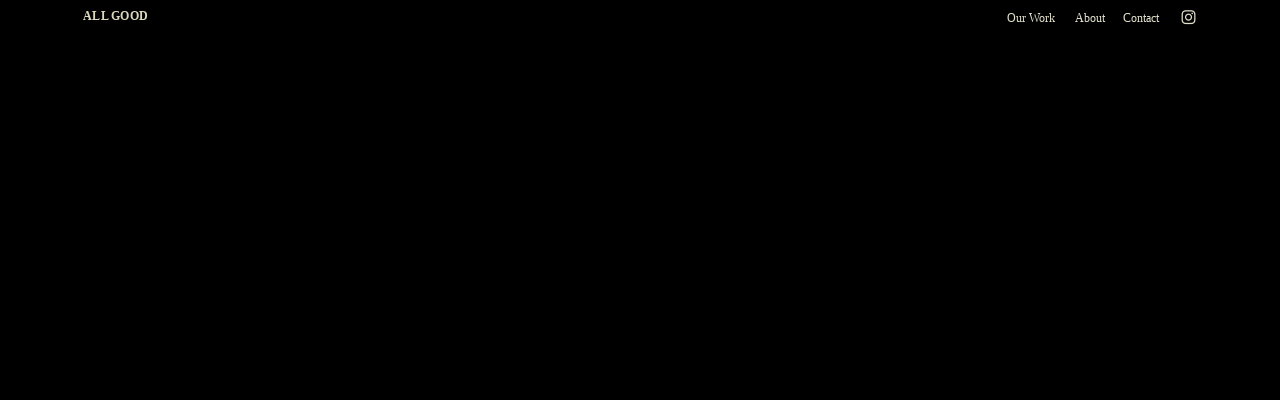

--- FILE ---
content_type: text/html; charset=UTF-8
request_url: https://allgoodnyc.com/rice-and-gold-section-7
body_size: 48823
content:
<!DOCTYPE html>
<!-- 

        Running on cargo.site

-->
<html lang="en" data-predefined-style="true" data-css-presets="true" data-css-preset data-typography-preset>
	<head>
<script>
				var __cargo_context__ = 'live';
				var __cargo_js_ver__ = 'c=3521555348';
				var __cargo_maint__ = false;
				
				
			</script>
					<meta http-equiv="X-UA-Compatible" content="IE=edge,chrome=1">
		<meta http-equiv="Content-Type" content="text/html; charset=utf-8">
		<meta name="viewport" content="initial-scale=1.0, maximum-scale=1.0, user-scalable=no">
		
			<meta name="robots" content="index,follow">
		<title>rice and gold section 7 — All Good NYC — Hospitality Branding &amp; Content Creation</title>
		<meta name="description" content="">
				<meta name="twitter:card" content="summary_large_image">
		<meta name="twitter:title" content="rice and gold section 7 — All Good NYC — Hospitality Branding &amp; Content Creation">
		<meta name="twitter:description" content="">
		<meta name="twitter:image" content="https://freight.cargo.site/i/a8bb1d1525f33e64fedcdc8d3f0f4e76b4f58923ee6ad917265ceb3ca6b89215/All-Good_Social-Sharing_2.jpg">
		<meta property="og:locale" content="en_US">
		<meta property="og:title" content="rice and gold section 7 — All Good NYC — Hospitality Branding &amp; Content Creation">
		<meta property="og:description" content="">
		<meta property="og:url" content="https://allgoodnyc.com/rice-and-gold-section-7">
		<meta property="og:image" content="https://freight.cargo.site/i/a8bb1d1525f33e64fedcdc8d3f0f4e76b4f58923ee6ad917265ceb3ca6b89215/All-Good_Social-Sharing_2.jpg">
		<meta property="og:type" content="website">

		<link rel="preconnect" href="https://static.cargo.site" crossorigin>
		<link rel="preconnect" href="https://freight.cargo.site" crossorigin>
				<link rel="preconnect" href="https://type.cargo.site" crossorigin>

		<!--<link rel="preload" href="https://static.cargo.site/assets/social/IconFont-Regular-0.9.3.woff2" as="font" type="font/woff" crossorigin>-->

		<meta name="google" value="notranslate">

		<link href="https://freight.cargo.site/t/original/i/13d6ef99c5eb6bd866513b533ce8bf5d36bf04cd4b035a3d4d2cf3d349f77c94/All-Good_Logo_Pineapple.ico" rel="shortcut icon">
		<link href="https://allgoodnyc.com/rss" rel="alternate" type="application/rss+xml" title="All Good NYC — Hospitality Branding &amp; Content Creation feed">

		<link href="https://allgoodnyc.com/stylesheet?c=3521555348&1750541015" id="member_stylesheet" rel="stylesheet" type="text/css" />
<style id="">@font-face{font-family:Icons;src:url(https://static.cargo.site/assets/social/IconFont-Regular-0.9.3.woff2);unicode-range:U+E000-E15C,U+F0000,U+FE0E}@font-face{font-family:Icons;src:url(https://static.cargo.site/assets/social/IconFont-Regular-0.9.3.woff2);font-weight:240;unicode-range:U+E000-E15C,U+F0000,U+FE0E}@font-face{font-family:Icons;src:url(https://static.cargo.site/assets/social/IconFont-Regular-0.9.3.woff2);unicode-range:U+E000-E15C,U+F0000,U+FE0E;font-weight:400}@font-face{font-family:Icons;src:url(https://static.cargo.site/assets/social/IconFont-Regular-0.9.3.woff2);unicode-range:U+E000-E15C,U+F0000,U+FE0E;font-weight:600}@font-face{font-family:Icons;src:url(https://static.cargo.site/assets/social/IconFont-Regular-0.9.3.woff2);unicode-range:U+E000-E15C,U+F0000,U+FE0E;font-weight:800}@font-face{font-family:Icons;src:url(https://static.cargo.site/assets/social/IconFont-Regular-0.9.3.woff2);unicode-range:U+E000-E15C,U+F0000,U+FE0E;font-style:italic}@font-face{font-family:Icons;src:url(https://static.cargo.site/assets/social/IconFont-Regular-0.9.3.woff2);unicode-range:U+E000-E15C,U+F0000,U+FE0E;font-weight:200;font-style:italic}@font-face{font-family:Icons;src:url(https://static.cargo.site/assets/social/IconFont-Regular-0.9.3.woff2);unicode-range:U+E000-E15C,U+F0000,U+FE0E;font-weight:400;font-style:italic}@font-face{font-family:Icons;src:url(https://static.cargo.site/assets/social/IconFont-Regular-0.9.3.woff2);unicode-range:U+E000-E15C,U+F0000,U+FE0E;font-weight:600;font-style:italic}@font-face{font-family:Icons;src:url(https://static.cargo.site/assets/social/IconFont-Regular-0.9.3.woff2);unicode-range:U+E000-E15C,U+F0000,U+FE0E;font-weight:800;font-style:italic}body.iconfont-loading,body.iconfont-loading *{color:transparent!important}body{-moz-osx-font-smoothing:grayscale;-webkit-font-smoothing:antialiased;-webkit-text-size-adjust:none}body.no-scroll{overflow:hidden}/*!
 * Content
 */.page{word-wrap:break-word}:focus{outline:0}.pointer-events-none{pointer-events:none}.pointer-events-auto{pointer-events:auto}.pointer-events-none .page_content .audio-player,.pointer-events-none .page_content .shop_product,.pointer-events-none .page_content a,.pointer-events-none .page_content audio,.pointer-events-none .page_content button,.pointer-events-none .page_content details,.pointer-events-none .page_content iframe,.pointer-events-none .page_content img,.pointer-events-none .page_content input,.pointer-events-none .page_content video{pointer-events:auto}.pointer-events-none .page_content *>a,.pointer-events-none .page_content>a{position:relative}s *{text-transform:inherit}#toolset{position:fixed;bottom:10px;right:10px;z-index:8}.mobile #toolset,.template_site_inframe #toolset{display:none}#toolset a{display:block;height:24px;width:24px;margin:0;padding:0;text-decoration:none;background:rgba(0,0,0,.2)}#toolset a:hover{background:rgba(0,0,0,.8)}[data-adminview] #toolset a,[data-adminview] #toolset_admin a{background:rgba(0,0,0,.04);pointer-events:none;cursor:default}#toolset_admin a:active{background:rgba(0,0,0,.7)}#toolset_admin a svg>*{transform:scale(1.1) translate(0,-.5px);transform-origin:50% 50%}#toolset_admin a svg{pointer-events:none;width:100%!important;height:auto!important}#following-container{overflow:auto;-webkit-overflow-scrolling:touch}#following-container iframe{height:100%;width:100%;position:absolute;top:0;left:0;right:0;bottom:0}:root{--following-width:-400px;--following-animation-duration:450ms}@keyframes following-open{0%{transform:translateX(0)}100%{transform:translateX(var(--following-width))}}@keyframes following-open-inverse{0%{transform:translateX(0)}100%{transform:translateX(calc(-1 * var(--following-width)))}}@keyframes following-close{0%{transform:translateX(var(--following-width))}100%{transform:translateX(0)}}@keyframes following-close-inverse{0%{transform:translateX(calc(-1 * var(--following-width)))}100%{transform:translateX(0)}}body.animate-left{animation:following-open var(--following-animation-duration);animation-fill-mode:both;animation-timing-function:cubic-bezier(.24,1,.29,1)}#following-container.animate-left{animation:following-close-inverse var(--following-animation-duration);animation-fill-mode:both;animation-timing-function:cubic-bezier(.24,1,.29,1)}#following-container.animate-left #following-frame{animation:following-close var(--following-animation-duration);animation-fill-mode:both;animation-timing-function:cubic-bezier(.24,1,.29,1)}body.animate-right{animation:following-close var(--following-animation-duration);animation-fill-mode:both;animation-timing-function:cubic-bezier(.24,1,.29,1)}#following-container.animate-right{animation:following-open-inverse var(--following-animation-duration);animation-fill-mode:both;animation-timing-function:cubic-bezier(.24,1,.29,1)}#following-container.animate-right #following-frame{animation:following-open var(--following-animation-duration);animation-fill-mode:both;animation-timing-function:cubic-bezier(.24,1,.29,1)}.slick-slider{position:relative;display:block;-moz-box-sizing:border-box;box-sizing:border-box;-webkit-user-select:none;-moz-user-select:none;-ms-user-select:none;user-select:none;-webkit-touch-callout:none;-khtml-user-select:none;-ms-touch-action:pan-y;touch-action:pan-y;-webkit-tap-highlight-color:transparent}.slick-list{position:relative;display:block;overflow:hidden;margin:0;padding:0}.slick-list:focus{outline:0}.slick-list.dragging{cursor:pointer;cursor:hand}.slick-slider .slick-list,.slick-slider .slick-track{transform:translate3d(0,0,0);will-change:transform}.slick-track{position:relative;top:0;left:0;display:block}.slick-track:after,.slick-track:before{display:table;content:'';width:1px;height:1px;margin-top:-1px;margin-left:-1px}.slick-track:after{clear:both}.slick-loading .slick-track{visibility:hidden}.slick-slide{display:none;float:left;height:100%;min-height:1px}[dir=rtl] .slick-slide{float:right}.content .slick-slide img{display:inline-block}.content .slick-slide img:not(.image-zoom){cursor:pointer}.content .scrub .slick-list,.content .scrub .slick-slide img:not(.image-zoom){cursor:ew-resize}body.slideshow-scrub-dragging *{cursor:ew-resize!important}.content .slick-slide img:not([src]),.content .slick-slide img[src='']{width:100%;height:auto}.slick-slide.slick-loading img{display:none}.slick-slide.dragging img{pointer-events:none}.slick-initialized .slick-slide{display:block}.slick-loading .slick-slide{visibility:hidden}.slick-vertical .slick-slide{display:block;height:auto;border:1px solid transparent}.slick-arrow.slick-hidden{display:none}.slick-arrow{position:absolute;z-index:9;width:0;top:0;height:100%;cursor:pointer;will-change:opacity;-webkit-transition:opacity 333ms cubic-bezier(.4,0,.22,1);transition:opacity 333ms cubic-bezier(.4,0,.22,1)}.slick-arrow.hidden{opacity:0}.slick-arrow svg{position:absolute;width:36px;height:36px;top:0;left:0;right:0;bottom:0;margin:auto;transform:translate(.25px,.25px)}.slick-arrow svg.right-arrow{transform:translate(.25px,.25px) scaleX(-1)}.slick-arrow svg:active{opacity:.75}.slick-arrow svg .arrow-shape{fill:none!important;stroke:#fff;stroke-linecap:square}.slick-arrow svg .arrow-outline{fill:none!important;stroke-width:2.5px;stroke:rgba(0,0,0,.6);stroke-linecap:square}.slick-arrow.slick-next{right:0;text-align:right}.slick-next svg,.wallpaper-navigation .slick-next svg{margin-right:10px}.mobile .slick-next svg{margin-right:10px}.slick-arrow.slick-prev{text-align:left}.slick-prev svg,.wallpaper-navigation .slick-prev svg{margin-left:10px}.mobile .slick-prev svg{margin-left:10px}.loading_animation{display:none;vertical-align:middle;z-index:15;line-height:0;pointer-events:none;border-radius:100%}.loading_animation.hidden{display:none}.loading_animation.pulsing{opacity:0;display:inline-block;animation-delay:.1s;-webkit-animation-delay:.1s;-moz-animation-delay:.1s;animation-duration:12s;animation-iteration-count:infinite;animation:fade-pulse-in .5s ease-in-out;-moz-animation:fade-pulse-in .5s ease-in-out;-webkit-animation:fade-pulse-in .5s ease-in-out;-webkit-animation-fill-mode:forwards;-moz-animation-fill-mode:forwards;animation-fill-mode:forwards}.loading_animation.pulsing.no-delay{animation-delay:0s;-webkit-animation-delay:0s;-moz-animation-delay:0s}.loading_animation div{border-radius:100%}.loading_animation div svg{max-width:100%;height:auto}.loading_animation div,.loading_animation div svg{width:20px;height:20px}.loading_animation.full-width svg{width:100%;height:auto}.loading_animation.full-width.big svg{width:100px;height:100px}.loading_animation div svg>*{fill:#ccc}.loading_animation div{-webkit-animation:spin-loading 12s ease-out;-webkit-animation-iteration-count:infinite;-moz-animation:spin-loading 12s ease-out;-moz-animation-iteration-count:infinite;animation:spin-loading 12s ease-out;animation-iteration-count:infinite}.loading_animation.hidden{display:none}[data-backdrop] .loading_animation{position:absolute;top:15px;left:15px;z-index:99}.loading_animation.position-absolute.middle{top:calc(50% - 10px);left:calc(50% - 10px)}.loading_animation.position-absolute.topleft{top:0;left:0}.loading_animation.position-absolute.middleright{top:calc(50% - 10px);right:1rem}.loading_animation.position-absolute.middleleft{top:calc(50% - 10px);left:1rem}.loading_animation.gray div svg>*{fill:#999}.loading_animation.gray-dark div svg>*{fill:#666}.loading_animation.gray-darker div svg>*{fill:#555}.loading_animation.gray-light div svg>*{fill:#ccc}.loading_animation.white div svg>*{fill:rgba(255,255,255,.85)}.loading_animation.blue div svg>*{fill:#698fff}.loading_animation.inline{display:inline-block;margin-bottom:.5ex}.loading_animation.inline.left{margin-right:.5ex}@-webkit-keyframes fade-pulse-in{0%{opacity:0}50%{opacity:.5}100%{opacity:1}}@-moz-keyframes fade-pulse-in{0%{opacity:0}50%{opacity:.5}100%{opacity:1}}@keyframes fade-pulse-in{0%{opacity:0}50%{opacity:.5}100%{opacity:1}}@-webkit-keyframes pulsate{0%{opacity:1}50%{opacity:0}100%{opacity:1}}@-moz-keyframes pulsate{0%{opacity:1}50%{opacity:0}100%{opacity:1}}@keyframes pulsate{0%{opacity:1}50%{opacity:0}100%{opacity:1}}@-webkit-keyframes spin-loading{0%{transform:rotate(0)}9%{transform:rotate(1050deg)}18%{transform:rotate(-1090deg)}20%{transform:rotate(-1080deg)}23%{transform:rotate(-1080deg)}28%{transform:rotate(-1095deg)}29%{transform:rotate(-1065deg)}34%{transform:rotate(-1080deg)}35%{transform:rotate(-1050deg)}40%{transform:rotate(-1065deg)}41%{transform:rotate(-1035deg)}44%{transform:rotate(-1035deg)}47%{transform:rotate(-2160deg)}50%{transform:rotate(-2160deg)}56%{transform:rotate(45deg)}60%{transform:rotate(45deg)}80%{transform:rotate(6120deg)}100%{transform:rotate(0)}}@keyframes spin-loading{0%{transform:rotate(0)}9%{transform:rotate(1050deg)}18%{transform:rotate(-1090deg)}20%{transform:rotate(-1080deg)}23%{transform:rotate(-1080deg)}28%{transform:rotate(-1095deg)}29%{transform:rotate(-1065deg)}34%{transform:rotate(-1080deg)}35%{transform:rotate(-1050deg)}40%{transform:rotate(-1065deg)}41%{transform:rotate(-1035deg)}44%{transform:rotate(-1035deg)}47%{transform:rotate(-2160deg)}50%{transform:rotate(-2160deg)}56%{transform:rotate(45deg)}60%{transform:rotate(45deg)}80%{transform:rotate(6120deg)}100%{transform:rotate(0)}}[grid-row]{align-items:flex-start;box-sizing:border-box;display:-webkit-box;display:-webkit-flex;display:-ms-flexbox;display:flex;-webkit-flex-wrap:wrap;-ms-flex-wrap:wrap;flex-wrap:wrap}[grid-col]{box-sizing:border-box}[grid-row] [grid-col].empty:after{content:"\0000A0";cursor:text}body.mobile[data-adminview=content-editproject] [grid-row] [grid-col].empty:after{display:none}[grid-col=auto]{-webkit-box-flex:1;-webkit-flex:1;-ms-flex:1;flex:1}[grid-col=x12]{width:100%}[grid-col=x11]{width:50%}[grid-col=x10]{width:33.33%}[grid-col=x9]{width:25%}[grid-col=x8]{width:20%}[grid-col=x7]{width:16.666666667%}[grid-col=x6]{width:14.285714286%}[grid-col=x5]{width:12.5%}[grid-col=x4]{width:11.111111111%}[grid-col=x3]{width:10%}[grid-col=x2]{width:9.090909091%}[grid-col=x1]{width:8.333333333%}[grid-col="1"]{width:8.33333%}[grid-col="2"]{width:16.66667%}[grid-col="3"]{width:25%}[grid-col="4"]{width:33.33333%}[grid-col="5"]{width:41.66667%}[grid-col="6"]{width:50%}[grid-col="7"]{width:58.33333%}[grid-col="8"]{width:66.66667%}[grid-col="9"]{width:75%}[grid-col="10"]{width:83.33333%}[grid-col="11"]{width:91.66667%}[grid-col="12"]{width:100%}body.mobile [grid-responsive] [grid-col]{width:100%;-webkit-box-flex:none;-webkit-flex:none;-ms-flex:none;flex:none}[data-ce-host=true][contenteditable=true] [grid-pad]{pointer-events:none}[data-ce-host=true][contenteditable=true] [grid-pad]>*{pointer-events:auto}[grid-pad="0"]{padding:0}[grid-pad="0.25"]{padding:.125rem}[grid-pad="0.5"]{padding:.25rem}[grid-pad="0.75"]{padding:.375rem}[grid-pad="1"]{padding:.5rem}[grid-pad="1.25"]{padding:.625rem}[grid-pad="1.5"]{padding:.75rem}[grid-pad="1.75"]{padding:.875rem}[grid-pad="2"]{padding:1rem}[grid-pad="2.5"]{padding:1.25rem}[grid-pad="3"]{padding:1.5rem}[grid-pad="3.5"]{padding:1.75rem}[grid-pad="4"]{padding:2rem}[grid-pad="5"]{padding:2.5rem}[grid-pad="6"]{padding:3rem}[grid-pad="7"]{padding:3.5rem}[grid-pad="8"]{padding:4rem}[grid-pad="9"]{padding:4.5rem}[grid-pad="10"]{padding:5rem}[grid-gutter="0"]{margin:0}[grid-gutter="0.5"]{margin:-.25rem}[grid-gutter="1"]{margin:-.5rem}[grid-gutter="1.5"]{margin:-.75rem}[grid-gutter="2"]{margin:-1rem}[grid-gutter="2.5"]{margin:-1.25rem}[grid-gutter="3"]{margin:-1.5rem}[grid-gutter="3.5"]{margin:-1.75rem}[grid-gutter="4"]{margin:-2rem}[grid-gutter="5"]{margin:-2.5rem}[grid-gutter="6"]{margin:-3rem}[grid-gutter="7"]{margin:-3.5rem}[grid-gutter="8"]{margin:-4rem}[grid-gutter="10"]{margin:-5rem}[grid-gutter="12"]{margin:-6rem}[grid-gutter="14"]{margin:-7rem}[grid-gutter="16"]{margin:-8rem}[grid-gutter="18"]{margin:-9rem}[grid-gutter="20"]{margin:-10rem}small{max-width:100%;text-decoration:inherit}img:not([src]),img[src='']{outline:1px solid rgba(177,177,177,.4);outline-offset:-1px;content:url([data-uri])}img.image-zoom{cursor:-webkit-zoom-in;cursor:-moz-zoom-in;cursor:zoom-in}#imprimatur{color:#333;font-size:10px;font-family:-apple-system,BlinkMacSystemFont,"Segoe UI",Roboto,Oxygen,Ubuntu,Cantarell,"Open Sans","Helvetica Neue",sans-serif,"Sans Serif",Icons;/*!System*/position:fixed;opacity:.3;right:-28px;bottom:160px;transform:rotate(270deg);-ms-transform:rotate(270deg);-webkit-transform:rotate(270deg);z-index:8;text-transform:uppercase;color:#999;opacity:.5;padding-bottom:2px;text-decoration:none}.mobile #imprimatur{display:none}bodycopy cargo-link a{font-family:-apple-system,BlinkMacSystemFont,"Segoe UI",Roboto,Oxygen,Ubuntu,Cantarell,"Open Sans","Helvetica Neue",sans-serif,"Sans Serif",Icons;/*!System*/font-size:12px;font-style:normal;font-weight:400;transform:rotate(270deg);text-decoration:none;position:fixed!important;right:-27px;bottom:100px;text-decoration:none;letter-spacing:normal;background:0 0;border:0;border-bottom:0;outline:0}/*! PhotoSwipe Default UI CSS by Dmitry Semenov | photoswipe.com | MIT license */.pswp--has_mouse .pswp__button--arrow--left,.pswp--has_mouse .pswp__button--arrow--right,.pswp__ui{visibility:visible}.pswp--minimal--dark .pswp__top-bar,.pswp__button{background:0 0}.pswp,.pswp__bg,.pswp__container,.pswp__img--placeholder,.pswp__zoom-wrap,.quick-view-navigation{-webkit-backface-visibility:hidden}.pswp__button{cursor:pointer;opacity:1;-webkit-appearance:none;transition:opacity .2s;-webkit-box-shadow:none;box-shadow:none}.pswp__button-close>svg{top:10px;right:10px;margin-left:auto}.pswp--touch .quick-view-navigation{display:none}.pswp__ui{-webkit-font-smoothing:auto;opacity:1;z-index:1550}.quick-view-navigation{will-change:opacity;-webkit-transition:opacity 333ms cubic-bezier(.4,0,.22,1);transition:opacity 333ms cubic-bezier(.4,0,.22,1)}.quick-view-navigation .pswp__group .pswp__button{pointer-events:auto}.pswp__button>svg{position:absolute;width:36px;height:36px}.quick-view-navigation .pswp__group:active svg{opacity:.75}.pswp__button svg .shape-shape{fill:#fff}.pswp__button svg .shape-outline{fill:#000}.pswp__button-prev>svg{top:0;bottom:0;left:10px;margin:auto}.pswp__button-next>svg{top:0;bottom:0;right:10px;margin:auto}.quick-view-navigation .pswp__group .pswp__button-prev{position:absolute;left:0;top:0;width:0;height:100%}.quick-view-navigation .pswp__group .pswp__button-next{position:absolute;right:0;top:0;width:0;height:100%}.quick-view-navigation .close-button,.quick-view-navigation .left-arrow,.quick-view-navigation .right-arrow{transform:translate(.25px,.25px)}.quick-view-navigation .right-arrow{transform:translate(.25px,.25px) scaleX(-1)}.pswp__button svg .shape-outline{fill:transparent!important;stroke:#000;stroke-width:2.5px;stroke-linecap:square}.pswp__button svg .shape-shape{fill:transparent!important;stroke:#fff;stroke-width:1.5px;stroke-linecap:square}.pswp__bg,.pswp__scroll-wrap,.pswp__zoom-wrap{width:100%;position:absolute}.quick-view-navigation .pswp__group .pswp__button-close{margin:0}.pswp__container,.pswp__item,.pswp__zoom-wrap{right:0;bottom:0;top:0;position:absolute;left:0}.pswp__ui--hidden .pswp__button{opacity:.001}.pswp__ui--hidden .pswp__button,.pswp__ui--hidden .pswp__button *{pointer-events:none}.pswp .pswp__ui.pswp__ui--displaynone{display:none}.pswp__element--disabled{display:none!important}/*! PhotoSwipe main CSS by Dmitry Semenov | photoswipe.com | MIT license */.pswp{position:fixed;display:none;height:100%;width:100%;top:0;left:0;right:0;bottom:0;margin:auto;-ms-touch-action:none;touch-action:none;z-index:9999999;-webkit-text-size-adjust:100%;line-height:initial;letter-spacing:initial;outline:0}.pswp img{max-width:none}.pswp--zoom-disabled .pswp__img{cursor:default!important}.pswp--animate_opacity{opacity:.001;will-change:opacity;-webkit-transition:opacity 333ms cubic-bezier(.4,0,.22,1);transition:opacity 333ms cubic-bezier(.4,0,.22,1)}.pswp--open{display:block}.pswp--zoom-allowed .pswp__img{cursor:-webkit-zoom-in;cursor:-moz-zoom-in;cursor:zoom-in}.pswp--zoomed-in .pswp__img{cursor:-webkit-grab;cursor:-moz-grab;cursor:grab}.pswp--dragging .pswp__img{cursor:-webkit-grabbing;cursor:-moz-grabbing;cursor:grabbing}.pswp__bg{left:0;top:0;height:100%;opacity:0;transform:translateZ(0);will-change:opacity}.pswp__scroll-wrap{left:0;top:0;height:100%}.pswp__container,.pswp__zoom-wrap{-ms-touch-action:none;touch-action:none}.pswp__container,.pswp__img{-webkit-user-select:none;-moz-user-select:none;-ms-user-select:none;user-select:none;-webkit-tap-highlight-color:transparent;-webkit-touch-callout:none}.pswp__zoom-wrap{-webkit-transform-origin:left top;-ms-transform-origin:left top;transform-origin:left top;-webkit-transition:-webkit-transform 222ms cubic-bezier(.4,0,.22,1);transition:transform 222ms cubic-bezier(.4,0,.22,1)}.pswp__bg{-webkit-transition:opacity 222ms cubic-bezier(.4,0,.22,1);transition:opacity 222ms cubic-bezier(.4,0,.22,1)}.pswp--animated-in .pswp__bg,.pswp--animated-in .pswp__zoom-wrap{-webkit-transition:none;transition:none}.pswp--hide-overflow .pswp__scroll-wrap,.pswp--hide-overflow.pswp{overflow:hidden}.pswp__img{position:absolute;width:auto;height:auto;top:0;left:0}.pswp__img--placeholder--blank{background:#222}.pswp--ie .pswp__img{width:100%!important;height:auto!important;left:0;top:0}.pswp__ui--idle{opacity:0}.pswp__error-msg{position:absolute;left:0;top:50%;width:100%;text-align:center;font-size:14px;line-height:16px;margin-top:-8px;color:#ccc}.pswp__error-msg a{color:#ccc;text-decoration:underline}.pswp__error-msg{font-family:-apple-system,BlinkMacSystemFont,"Segoe UI",Roboto,Oxygen,Ubuntu,Cantarell,"Open Sans","Helvetica Neue",sans-serif}.quick-view.mouse-down .iframe-item{pointer-events:none!important}.quick-view-caption-positioner{pointer-events:none;width:100%;height:100%}.quick-view-caption-wrapper{margin:auto;position:absolute;bottom:0;left:0;right:0}.quick-view-horizontal-align-left .quick-view-caption-wrapper{margin-left:0}.quick-view-horizontal-align-right .quick-view-caption-wrapper{margin-right:0}[data-quick-view-caption]{transition:.1s opacity ease-in-out;position:absolute;bottom:0;left:0;right:0}.quick-view-horizontal-align-left [data-quick-view-caption]{text-align:left}.quick-view-horizontal-align-right [data-quick-view-caption]{text-align:right}.quick-view-caption{transition:.1s opacity ease-in-out}.quick-view-caption>*{display:inline-block}.quick-view-caption *{pointer-events:auto}.quick-view-caption.hidden{opacity:0}.shop_product .dropdown_wrapper{flex:0 0 100%;position:relative}.shop_product select{appearance:none;-moz-appearance:none;-webkit-appearance:none;outline:0;-webkit-font-smoothing:antialiased;-moz-osx-font-smoothing:grayscale;cursor:pointer;border-radius:0;white-space:nowrap;overflow:hidden!important;text-overflow:ellipsis}.shop_product select.dropdown::-ms-expand{display:none}.shop_product a{cursor:pointer;border-bottom:none;text-decoration:none}.shop_product a.out-of-stock{pointer-events:none}body.audio-player-dragging *{cursor:ew-resize!important}.audio-player{display:inline-flex;flex:1 0 calc(100% - 2px);width:calc(100% - 2px)}.audio-player .button{height:100%;flex:0 0 3.3rem;display:flex}.audio-player .separator{left:3.3rem;height:100%}.audio-player .buffer{width:0%;height:100%;transition:left .3s linear,width .3s linear}.audio-player.seeking .buffer{transition:left 0s,width 0s}.audio-player.seeking{user-select:none;-webkit-user-select:none;cursor:ew-resize}.audio-player.seeking *{user-select:none;-webkit-user-select:none;cursor:ew-resize}.audio-player .bar{overflow:hidden;display:flex;justify-content:space-between;align-content:center;flex-grow:1}.audio-player .progress{width:0%;height:100%;transition:width .3s linear}.audio-player.seeking .progress{transition:width 0s}.audio-player .pause,.audio-player .play{cursor:pointer;height:100%}.audio-player .note-icon{margin:auto 0;order:2;flex:0 1 auto}.audio-player .title{white-space:nowrap;overflow:hidden;text-overflow:ellipsis;pointer-events:none;user-select:none;padding:.5rem 0 .5rem 1rem;margin:auto auto auto 0;flex:0 3 auto;min-width:0;width:100%}.audio-player .total-time{flex:0 1 auto;margin:auto 0}.audio-player .current-time,.audio-player .play-text{flex:0 1 auto;margin:auto 0}.audio-player .stream-anim{user-select:none;margin:auto auto auto 0}.audio-player .stream-anim span{display:inline-block}.audio-player .buffer,.audio-player .current-time,.audio-player .note-svg,.audio-player .play-text,.audio-player .separator,.audio-player .total-time{user-select:none;pointer-events:none}.audio-player .buffer,.audio-player .play-text,.audio-player .progress{position:absolute}.audio-player,.audio-player .bar,.audio-player .button,.audio-player .current-time,.audio-player .note-icon,.audio-player .pause,.audio-player .play,.audio-player .total-time{position:relative}body.mobile .audio-player,body.mobile .audio-player *{-webkit-touch-callout:none}#standalone-admin-frame{border:0;width:400px;position:absolute;right:0;top:0;height:100vh;z-index:99}body[standalone-admin=true] #standalone-admin-frame{transform:translate(0,0)}body[standalone-admin=true] .main_container{width:calc(100% - 400px)}body[standalone-admin=false] #standalone-admin-frame{transform:translate(100%,0)}body[standalone-admin=false] .main_container{width:100%}.toggle_standaloneAdmin{position:fixed;top:0;right:400px;height:40px;width:40px;z-index:999;cursor:pointer;background-color:rgba(0,0,0,.4)}.toggle_standaloneAdmin:active{opacity:.7}body[standalone-admin=false] .toggle_standaloneAdmin{right:0}.toggle_standaloneAdmin *{color:#fff;fill:#fff}.toggle_standaloneAdmin svg{padding:6px;width:100%;height:100%;opacity:.85}body[standalone-admin=false] .toggle_standaloneAdmin #close,body[standalone-admin=true] .toggle_standaloneAdmin #backdropsettings{display:none}.toggle_standaloneAdmin>div{width:100%;height:100%}#admin_toggle_button{position:fixed;top:50%;transform:translate(0,-50%);right:400px;height:36px;width:12px;z-index:999;cursor:pointer;background-color:rgba(0,0,0,.09);padding-left:2px;margin-right:5px}#admin_toggle_button .bar{content:'';background:rgba(0,0,0,.09);position:fixed;width:5px;bottom:0;top:0;z-index:10}#admin_toggle_button:active{background:rgba(0,0,0,.065)}#admin_toggle_button *{color:#fff;fill:#fff}#admin_toggle_button svg{padding:0;width:16px;height:36px;margin-left:1px;opacity:1}#admin_toggle_button svg *{fill:#fff;opacity:1}#admin_toggle_button[data-state=closed] .toggle_admin_close{display:none}#admin_toggle_button[data-state=closed],#admin_toggle_button[data-state=closed] .toggle_admin_open{width:20px;cursor:pointer;margin:0}#admin_toggle_button[data-state=closed] svg{margin-left:2px}#admin_toggle_button[data-state=open] .toggle_admin_open{display:none}select,select *{text-rendering:auto!important}b b{font-weight:inherit}*{-webkit-box-sizing:border-box;-moz-box-sizing:border-box;box-sizing:border-box}customhtml>*{position:relative;z-index:10}body,html{min-height:100vh;margin:0;padding:0}html{touch-action:manipulation;position:relative;background-color:#fff}.main_container{min-height:100vh;width:100%;overflow:hidden}.container{display:-webkit-box;display:-webkit-flex;display:-moz-box;display:-ms-flexbox;display:flex;-webkit-flex-wrap:wrap;-moz-flex-wrap:wrap;-ms-flex-wrap:wrap;flex-wrap:wrap;max-width:100%;width:100%;overflow:visible}.container{align-items:flex-start;-webkit-align-items:flex-start}.page{z-index:2}.page ul li>text-limit{display:block}.content,.content_container,.pinned{-webkit-flex:1 0 auto;-moz-flex:1 0 auto;-ms-flex:1 0 auto;flex:1 0 auto;max-width:100%}.content_container{width:100%}.content_container.full_height{min-height:100vh}.page_background{position:absolute;top:0;left:0;width:100%;height:100%}.page_container{position:relative;overflow:visible;width:100%}.backdrop{position:absolute;top:0;z-index:1;width:100%;height:100%;max-height:100vh}.backdrop>div{position:absolute;top:0;left:0;width:100%;height:100%;-webkit-backface-visibility:hidden;backface-visibility:hidden;transform:translate3d(0,0,0);contain:strict}[data-backdrop].backdrop>div[data-overflowing]{max-height:100vh;position:absolute;top:0;left:0}body.mobile [split-responsive]{display:flex;flex-direction:column}body.mobile [split-responsive] .container{width:100%;order:2}body.mobile [split-responsive] .backdrop{position:relative;height:50vh;width:100%;order:1}body.mobile [split-responsive] [data-auxiliary].backdrop{position:absolute;height:50vh;width:100%;order:1}.page{position:relative;z-index:2}img[data-align=left]{float:left}img[data-align=right]{float:right}[data-rotation]{transform-origin:center center}.content .page_content:not([contenteditable=true]) [data-draggable]{pointer-events:auto!important;backface-visibility:hidden}.preserve-3d{-moz-transform-style:preserve-3d;transform-style:preserve-3d}.content .page_content:not([contenteditable=true]) [data-draggable] iframe{pointer-events:none!important}.dragging-active iframe{pointer-events:none!important}.content .page_content:not([contenteditable=true]) [data-draggable]:active{opacity:1}.content .scroll-transition-fade{transition:transform 1s ease-in-out,opacity .8s ease-in-out}.content .scroll-transition-fade.below-viewport{opacity:0;transform:translateY(40px)}.mobile.full_width .page_container:not([split-layout]) .container_width{width:100%}[data-view=pinned_bottom] .bottom_pin_invisibility{visibility:hidden}.pinned{position:relative;width:100%}.pinned .page_container.accommodate:not(.fixed):not(.overlay){z-index:2}.pinned .page_container.overlay{position:absolute;z-index:4}.pinned .page_container.overlay.fixed{position:fixed}.pinned .page_container.overlay.fixed .page{max-height:100vh;-webkit-overflow-scrolling:touch}.pinned .page_container.overlay.fixed .page.allow-scroll{overflow-y:auto;overflow-x:hidden}.pinned .page_container.overlay.fixed .page.allow-scroll{align-items:flex-start;-webkit-align-items:flex-start}.pinned .page_container .page.allow-scroll::-webkit-scrollbar{width:0;background:0 0;display:none}.pinned.pinned_top .page_container.overlay{left:0;top:0}.pinned.pinned_bottom .page_container.overlay{left:0;bottom:0}div[data-container=set]:empty{margin-top:1px}.thumbnails{position:relative;z-index:1}[thumbnails=grid]{align-items:baseline}[thumbnails=justify] .thumbnail{box-sizing:content-box}[thumbnails][data-padding-zero] .thumbnail{margin-bottom:-1px}[thumbnails=montessori] .thumbnail{pointer-events:auto;position:absolute}[thumbnails] .thumbnail>a{display:block;text-decoration:none}[thumbnails=montessori]{height:0}[thumbnails][data-resizing],[thumbnails][data-resizing] *{cursor:nwse-resize}[thumbnails] .thumbnail .resize-handle{cursor:nwse-resize;width:26px;height:26px;padding:5px;position:absolute;opacity:.75;right:-1px;bottom:-1px;z-index:100}[thumbnails][data-resizing] .resize-handle{display:none}[thumbnails] .thumbnail .resize-handle svg{position:absolute;top:0;left:0}[thumbnails] .thumbnail .resize-handle:hover{opacity:1}[data-can-move].thumbnail .resize-handle svg .resize_path_outline{fill:#fff}[data-can-move].thumbnail .resize-handle svg .resize_path{fill:#000}[thumbnails=montessori] .thumbnail_sizer{height:0;width:100%;position:relative;padding-bottom:100%;pointer-events:none}[thumbnails] .thumbnail img{display:block;min-height:3px;margin-bottom:0}[thumbnails] .thumbnail img:not([src]),img[src=""]{margin:0!important;width:100%;min-height:3px;height:100%!important;position:absolute}[aspect-ratio="1x1"].thumb_image{height:0;padding-bottom:100%;overflow:hidden}[aspect-ratio="4x3"].thumb_image{height:0;padding-bottom:75%;overflow:hidden}[aspect-ratio="16x9"].thumb_image{height:0;padding-bottom:56.25%;overflow:hidden}[thumbnails] .thumb_image{width:100%;position:relative}[thumbnails][thumbnail-vertical-align=top]{align-items:flex-start}[thumbnails][thumbnail-vertical-align=middle]{align-items:center}[thumbnails][thumbnail-vertical-align=bottom]{align-items:baseline}[thumbnails][thumbnail-horizontal-align=left]{justify-content:flex-start}[thumbnails][thumbnail-horizontal-align=middle]{justify-content:center}[thumbnails][thumbnail-horizontal-align=right]{justify-content:flex-end}.thumb_image.default_image>svg{position:absolute;top:0;left:0;bottom:0;right:0;width:100%;height:100%}.thumb_image.default_image{outline:1px solid #ccc;outline-offset:-1px;position:relative}.mobile.full_width [data-view=Thumbnail] .thumbnails_width{width:100%}.content [data-draggable] a:active,.content [data-draggable] img:active{opacity:initial}.content .draggable-dragging{opacity:initial}[data-draggable].draggable_visible{visibility:visible}[data-draggable].draggable_hidden{visibility:hidden}.gallery_card [data-draggable],.marquee [data-draggable]{visibility:inherit}[data-draggable]{visibility:visible;background-color:rgba(0,0,0,.003)}#site_menu_panel_container .image-gallery:not(.initialized){height:0;padding-bottom:100%;min-height:initial}.image-gallery:not(.initialized){min-height:100vh;visibility:hidden;width:100%}.image-gallery .gallery_card img{display:block;width:100%;height:auto}.image-gallery .gallery_card{transform-origin:center}.image-gallery .gallery_card.dragging{opacity:.1;transform:initial!important}.image-gallery:not([image-gallery=slideshow]) .gallery_card iframe:only-child,.image-gallery:not([image-gallery=slideshow]) .gallery_card video:only-child{width:100%;height:100%;top:0;left:0;position:absolute}.image-gallery[image-gallery=slideshow] .gallery_card video[muted][autoplay]:not([controls]),.image-gallery[image-gallery=slideshow] .gallery_card video[muted][data-autoplay]:not([controls]){pointer-events:none}.image-gallery [image-gallery-pad="0"] video:only-child{object-fit:cover;height:calc(100% + 1px)}div.image-gallery>a,div.image-gallery>iframe,div.image-gallery>img,div.image-gallery>video{display:none}[image-gallery-row]{align-items:flex-start;box-sizing:border-box;display:-webkit-box;display:-webkit-flex;display:-ms-flexbox;display:flex;-webkit-flex-wrap:wrap;-ms-flex-wrap:wrap;flex-wrap:wrap}.image-gallery .gallery_card_image{width:100%;position:relative}[data-predefined-style=true] .image-gallery a.gallery_card{display:block;border:none}[image-gallery-col]{box-sizing:border-box}[image-gallery-col=x12]{width:100%}[image-gallery-col=x11]{width:50%}[image-gallery-col=x10]{width:33.33%}[image-gallery-col=x9]{width:25%}[image-gallery-col=x8]{width:20%}[image-gallery-col=x7]{width:16.666666667%}[image-gallery-col=x6]{width:14.285714286%}[image-gallery-col=x5]{width:12.5%}[image-gallery-col=x4]{width:11.111111111%}[image-gallery-col=x3]{width:10%}[image-gallery-col=x2]{width:9.090909091%}[image-gallery-col=x1]{width:8.333333333%}.content .page_content [image-gallery-pad].image-gallery{pointer-events:none}.content .page_content [image-gallery-pad].image-gallery .gallery_card_image>*,.content .page_content [image-gallery-pad].image-gallery .gallery_image_caption{pointer-events:auto}.content .page_content [image-gallery-pad="0"]{padding:0}.content .page_content [image-gallery-pad="0.25"]{padding:.125rem}.content .page_content [image-gallery-pad="0.5"]{padding:.25rem}.content .page_content [image-gallery-pad="0.75"]{padding:.375rem}.content .page_content [image-gallery-pad="1"]{padding:.5rem}.content .page_content [image-gallery-pad="1.25"]{padding:.625rem}.content .page_content [image-gallery-pad="1.5"]{padding:.75rem}.content .page_content [image-gallery-pad="1.75"]{padding:.875rem}.content .page_content [image-gallery-pad="2"]{padding:1rem}.content .page_content [image-gallery-pad="2.5"]{padding:1.25rem}.content .page_content [image-gallery-pad="3"]{padding:1.5rem}.content .page_content [image-gallery-pad="3.5"]{padding:1.75rem}.content .page_content [image-gallery-pad="4"]{padding:2rem}.content .page_content [image-gallery-pad="5"]{padding:2.5rem}.content .page_content [image-gallery-pad="6"]{padding:3rem}.content .page_content [image-gallery-pad="7"]{padding:3.5rem}.content .page_content [image-gallery-pad="8"]{padding:4rem}.content .page_content [image-gallery-pad="9"]{padding:4.5rem}.content .page_content [image-gallery-pad="10"]{padding:5rem}.content .page_content [image-gallery-gutter="0"]{margin:0}.content .page_content [image-gallery-gutter="0.5"]{margin:-.25rem}.content .page_content [image-gallery-gutter="1"]{margin:-.5rem}.content .page_content [image-gallery-gutter="1.5"]{margin:-.75rem}.content .page_content [image-gallery-gutter="2"]{margin:-1rem}.content .page_content [image-gallery-gutter="2.5"]{margin:-1.25rem}.content .page_content [image-gallery-gutter="3"]{margin:-1.5rem}.content .page_content [image-gallery-gutter="3.5"]{margin:-1.75rem}.content .page_content [image-gallery-gutter="4"]{margin:-2rem}.content .page_content [image-gallery-gutter="5"]{margin:-2.5rem}.content .page_content [image-gallery-gutter="6"]{margin:-3rem}.content .page_content [image-gallery-gutter="7"]{margin:-3.5rem}.content .page_content [image-gallery-gutter="8"]{margin:-4rem}.content .page_content [image-gallery-gutter="10"]{margin:-5rem}.content .page_content [image-gallery-gutter="12"]{margin:-6rem}.content .page_content [image-gallery-gutter="14"]{margin:-7rem}.content .page_content [image-gallery-gutter="16"]{margin:-8rem}.content .page_content [image-gallery-gutter="18"]{margin:-9rem}.content .page_content [image-gallery-gutter="20"]{margin:-10rem}[image-gallery=slideshow]:not(.initialized)>*{min-height:1px;opacity:0;min-width:100%}[image-gallery=slideshow][data-constrained-by=height] [image-gallery-vertical-align].slick-track{align-items:flex-start}[image-gallery=slideshow] img.image-zoom:active{opacity:initial}[image-gallery=slideshow].slick-initialized .gallery_card{pointer-events:none}[image-gallery=slideshow].slick-initialized .gallery_card.slick-current{pointer-events:auto}[image-gallery=slideshow] .gallery_card:not(.has_caption){line-height:0}.content .page_content [image-gallery=slideshow].image-gallery>*{pointer-events:auto}.content [image-gallery=slideshow].image-gallery.slick-initialized .gallery_card{overflow:hidden;margin:0;display:flex;flex-flow:row wrap;flex-shrink:0}.content [image-gallery=slideshow].image-gallery.slick-initialized .gallery_card.slick-current{overflow:visible}[image-gallery=slideshow] .gallery_image_caption{opacity:1;transition:opacity .3s;-webkit-transition:opacity .3s;width:100%;margin-left:auto;margin-right:auto;clear:both}[image-gallery-horizontal-align=left] .gallery_image_caption{text-align:left}[image-gallery-horizontal-align=middle] .gallery_image_caption{text-align:center}[image-gallery-horizontal-align=right] .gallery_image_caption{text-align:right}[image-gallery=slideshow][data-slideshow-in-transition] .gallery_image_caption{opacity:0;transition:opacity .3s;-webkit-transition:opacity .3s}[image-gallery=slideshow] .gallery_card_image{width:initial;margin:0;display:inline-block}[image-gallery=slideshow] .gallery_card img{margin:0;display:block}[image-gallery=slideshow][data-exploded]{align-items:flex-start;box-sizing:border-box;display:-webkit-box;display:-webkit-flex;display:-ms-flexbox;display:flex;-webkit-flex-wrap:wrap;-ms-flex-wrap:wrap;flex-wrap:wrap;justify-content:flex-start;align-content:flex-start}[image-gallery=slideshow][data-exploded] .gallery_card{padding:1rem;width:16.666%}[image-gallery=slideshow][data-exploded] .gallery_card_image{height:0;display:block;width:100%}[image-gallery=grid]{align-items:baseline}[image-gallery=grid] .gallery_card.has_caption .gallery_card_image{display:block}[image-gallery=grid] [image-gallery-pad="0"].gallery_card{margin-bottom:-1px}[image-gallery=grid] .gallery_card img{margin:0}[image-gallery=columns] .gallery_card img{margin:0}[image-gallery=justify]{align-items:flex-start}[image-gallery=justify] .gallery_card img{margin:0}[image-gallery=montessori][image-gallery-row]{display:block}[image-gallery=montessori] a.gallery_card,[image-gallery=montessori] div.gallery_card{position:absolute;pointer-events:auto}[image-gallery=montessori][data-can-move] .gallery_card,[image-gallery=montessori][data-can-move] .gallery_card .gallery_card_image,[image-gallery=montessori][data-can-move] .gallery_card .gallery_card_image>*{cursor:move}[image-gallery=montessori]{position:relative;height:0}[image-gallery=freeform] .gallery_card{position:relative}[image-gallery=freeform] [image-gallery-pad="0"].gallery_card{margin-bottom:-1px}[image-gallery-vertical-align]{display:flex;flex-flow:row wrap}[image-gallery-vertical-align].slick-track{display:flex;flex-flow:row nowrap}.image-gallery .slick-list{margin-bottom:-.3px}[image-gallery-vertical-align=top]{align-content:flex-start;align-items:flex-start}[image-gallery-vertical-align=middle]{align-items:center;align-content:center}[image-gallery-vertical-align=bottom]{align-content:flex-end;align-items:flex-end}[image-gallery-horizontal-align=left]{justify-content:flex-start}[image-gallery-horizontal-align=middle]{justify-content:center}[image-gallery-horizontal-align=right]{justify-content:flex-end}.image-gallery[data-resizing],.image-gallery[data-resizing] *{cursor:nwse-resize!important}.image-gallery .gallery_card .resize-handle,.image-gallery .gallery_card .resize-handle *{cursor:nwse-resize!important}.image-gallery .gallery_card .resize-handle{width:26px;height:26px;padding:5px;position:absolute;opacity:.75;right:-1px;bottom:-1px;z-index:10}.image-gallery[data-resizing] .resize-handle{display:none}.image-gallery .gallery_card .resize-handle svg{cursor:nwse-resize!important;position:absolute;top:0;left:0}.image-gallery .gallery_card .resize-handle:hover{opacity:1}[data-can-move].gallery_card .resize-handle svg .resize_path_outline{fill:#fff}[data-can-move].gallery_card .resize-handle svg .resize_path{fill:#000}[image-gallery=montessori] .thumbnail_sizer{height:0;width:100%;position:relative;padding-bottom:100%;pointer-events:none}#site_menu_button{display:block;text-decoration:none;pointer-events:auto;z-index:9;vertical-align:top;cursor:pointer;box-sizing:content-box;font-family:Icons}#site_menu_button.custom_icon{padding:0;line-height:0}#site_menu_button.custom_icon img{width:100%;height:auto}#site_menu_wrapper.disabled #site_menu_button{display:none}#site_menu_wrapper.mobile_only #site_menu_button{display:none}body.mobile #site_menu_wrapper.mobile_only:not(.disabled) #site_menu_button:not(.active){display:block}#site_menu_panel_container[data-type=cargo_menu] #site_menu_panel{display:block;position:fixed;top:0;right:0;bottom:0;left:0;z-index:10;cursor:default}.site_menu{pointer-events:auto;position:absolute;z-index:11;top:0;bottom:0;line-height:0;max-width:400px;min-width:300px;font-size:20px;text-align:left;background:rgba(20,20,20,.95);padding:20px 30px 90px 30px;overflow-y:auto;overflow-x:hidden;display:-webkit-box;display:-webkit-flex;display:-ms-flexbox;display:flex;-webkit-box-orient:vertical;-webkit-box-direction:normal;-webkit-flex-direction:column;-ms-flex-direction:column;flex-direction:column;-webkit-box-pack:start;-webkit-justify-content:flex-start;-ms-flex-pack:start;justify-content:flex-start}body.mobile #site_menu_wrapper .site_menu{-webkit-overflow-scrolling:touch;min-width:auto;max-width:100%;width:100%;padding:20px}#site_menu_wrapper[data-sitemenu-position=bottom-left] #site_menu,#site_menu_wrapper[data-sitemenu-position=top-left] #site_menu{left:0}#site_menu_wrapper[data-sitemenu-position=bottom-right] #site_menu,#site_menu_wrapper[data-sitemenu-position=top-right] #site_menu{right:0}#site_menu_wrapper[data-type=page] .site_menu{right:0;left:0;width:100%;padding:0;margin:0;background:0 0}.site_menu_wrapper.open .site_menu{display:block}.site_menu div{display:block}.site_menu a{text-decoration:none;display:inline-block;color:rgba(255,255,255,.75);max-width:100%;overflow:hidden;white-space:nowrap;text-overflow:ellipsis;line-height:1.4}.site_menu div a.active{color:rgba(255,255,255,.4)}.site_menu div.set-link>a{font-weight:700}.site_menu div.hidden{display:none}.site_menu .close{display:block;position:absolute;top:0;right:10px;font-size:60px;line-height:50px;font-weight:200;color:rgba(255,255,255,.4);cursor:pointer;user-select:none}#site_menu_panel_container .page_container{position:relative;overflow:hidden;background:0 0;z-index:2}#site_menu_panel_container .site_menu_page_wrapper{position:fixed;top:0;left:0;overflow-y:auto;-webkit-overflow-scrolling:touch;height:100%;width:100%;z-index:100}#site_menu_panel_container .site_menu_page_wrapper .backdrop{pointer-events:none}#site_menu_panel_container #site_menu_page_overlay{position:fixed;top:0;right:0;bottom:0;left:0;cursor:default;z-index:1}#shop_button{display:block;text-decoration:none;pointer-events:auto;z-index:9;vertical-align:top;cursor:pointer;box-sizing:content-box;font-family:Icons}#shop_button.custom_icon{padding:0;line-height:0}#shop_button.custom_icon img{width:100%;height:auto}#shop_button.disabled{display:none}.loading[data-loading]{display:none;position:fixed;bottom:8px;left:8px;z-index:100}.new_site_button_wrapper{font-size:1.8rem;font-weight:400;color:rgba(0,0,0,.85);font-family:-apple-system,BlinkMacSystemFont,'Segoe UI',Roboto,Oxygen,Ubuntu,Cantarell,'Open Sans','Helvetica Neue',sans-serif,'Sans Serif',Icons;font-style:normal;line-height:1.4;color:#fff;position:fixed;bottom:0;right:0;z-index:999}body.template_site #toolset{display:none!important}body.mobile .new_site_button{display:none}.new_site_button{display:flex;height:44px;cursor:pointer}.new_site_button .plus{width:44px;height:100%}.new_site_button .plus svg{width:100%;height:100%}.new_site_button .plus svg line{stroke:#000;stroke-width:2px}.new_site_button .plus:after,.new_site_button .plus:before{content:'';width:30px;height:2px}.new_site_button .text{background:#0fce83;display:none;padding:7.5px 15px 7.5px 15px;height:100%;font-size:20px;color:#222}.new_site_button:active{opacity:.8}.new_site_button.show_full .text{display:block}.new_site_button.show_full .plus{display:none}html:not(.admin-wrapper) .template_site #confirm_modal [data-progress] .progress-indicator:after{content:'Generating Site...';padding:7.5px 15px;right:-200px;color:#000}bodycopy svg.marker-overlay,bodycopy svg.marker-overlay *{transform-origin:0 0;-webkit-transform-origin:0 0;box-sizing:initial}bodycopy svg#svgroot{box-sizing:initial}bodycopy svg.marker-overlay{padding:inherit;position:absolute;left:0;top:0;width:100%;height:100%;min-height:1px;overflow:visible;pointer-events:none;z-index:999}bodycopy svg.marker-overlay *{pointer-events:initial}bodycopy svg.marker-overlay text{letter-spacing:initial}bodycopy svg.marker-overlay a{cursor:pointer}.marquee:not(.torn-down){overflow:hidden;width:100%;position:relative;padding-bottom:.25em;padding-top:.25em;margin-bottom:-.25em;margin-top:-.25em;contain:layout}.marquee .marquee_contents{will-change:transform;display:flex;flex-direction:column}.marquee[behavior][direction].torn-down{white-space:normal}.marquee[behavior=bounce] .marquee_contents{display:block;float:left;clear:both}.marquee[behavior=bounce] .marquee_inner{display:block}.marquee[behavior=bounce][direction=vertical] .marquee_contents{width:100%}.marquee[behavior=bounce][direction=diagonal] .marquee_inner:last-child,.marquee[behavior=bounce][direction=vertical] .marquee_inner:last-child{position:relative;visibility:hidden}.marquee[behavior=bounce][direction=horizontal],.marquee[behavior=scroll][direction=horizontal]{white-space:pre}.marquee[behavior=scroll][direction=horizontal] .marquee_contents{display:inline-flex;white-space:nowrap;min-width:100%}.marquee[behavior=scroll][direction=horizontal] .marquee_inner{min-width:100%}.marquee[behavior=scroll] .marquee_inner:first-child{will-change:transform;position:absolute;width:100%;top:0;left:0}.cycle{display:none}</style>
<script type="text/json" data-set="defaults" >{"current_offset":0,"current_page":1,"cargo_url":"agnyc","is_domain":true,"is_mobile":false,"is_tablet":false,"is_phone":false,"api_path":"https:\/\/allgoodnyc.com\/_api","is_editor":false,"is_template":false,"is_direct_link":true,"direct_link_pid":28928072}</script>
<script type="text/json" data-set="DisplayOptions" >{"user_id":1645687,"pagination_count":24,"title_in_project":true,"disable_project_scroll":false,"learning_cargo_seen":true,"resource_url":null,"use_sets":null,"sets_are_clickable":null,"set_links_position":null,"sticky_pages":null,"total_projects":0,"slideshow_responsive":false,"slideshow_thumbnails_header":true,"layout_options":{"content_position":"center_cover","content_width":"100","content_margin":"5","main_margin":"0","text_alignment":"text_left","vertical_position":"vertical_top","bgcolor":"#000","WebFontConfig":{"cargo":{"families":{"Diatype":{"variants":[]},"Monument Grotesk Mono":{"variants":["n2","i2","n3","i3","n4","i4","n5","i5","n7","i7","n8","i8","n9","i9"]}}},"system":{"families":{"-apple-system":{"variants":[]}}}},"links_orientation":"links_horizontal","viewport_size":"phone","mobile_zoom":"25","mobile_view":"desktop","mobile_padding":"-6.8","mobile_formatting":false,"width_unit":"rem","text_width":"66","is_feed":false,"limit_vertical_images":false,"image_zoom":false,"mobile_images_full_width":false,"responsive_columns":"1","responsive_thumbnails_padding":"0.7","enable_sitemenu":false,"sitemenu_mobileonly":false,"menu_position":"top-left","sitemenu_option":"cargo_menu","responsive_row_height":"75","advanced_padding_enabled":false,"main_margin_top":"0","main_margin_right":"0","main_margin_bottom":"0","main_margin_left":"0","mobile_pages_full_width":false,"scroll_transition":true,"image_full_zoom":false,"quick_view_height":"100","quick_view_width":"100","quick_view_alignment":"quick_view_center_center","advanced_quick_view_padding_enabled":false,"quick_view_padding":"2.5","quick_view_padding_top":"2.5","quick_view_padding_bottom":"2.5","quick_view_padding_left":"2.5","quick_view_padding_right":"2.5","quick_content_alignment":"quick_content_center_center","close_quick_view_on_scroll":true,"show_quick_view_ui":true,"quick_view_bgcolor":"rgba(0, 0, 0, 0.8)","quick_view_caption":true},"element_sort":{"no-group":[{"name":"Navigation","isActive":true},{"name":"Header Text","isActive":true},{"name":"Content","isActive":true},{"name":"Header Image","isActive":false}]},"site_menu_options":{"display_type":"cargo_menu","enable":false,"mobile_only":false,"position":"top-right","single_page_id":null,"icon":"\ue130","show_homepage":true,"single_page_url":"Menu","custom_icon":false},"ecommerce_options":{"enable_ecommerce_button":false,"shop_button_position":"top-right","shop_icon":"\ue137","custom_icon":false,"shop_icon_text":"Cart &lt;(#)&gt;","icon":"","enable_geofencing":false,"enabled_countries":["AF","AX","AL","DZ","AS","AD","AO","AI","AQ","AG","AR","AM","AW","AU","AT","AZ","BS","BH","BD","BB","BY","BE","BZ","BJ","BM","BT","BO","BQ","BA","BW","BV","BR","IO","BN","BG","BF","BI","KH","CM","CA","CV","KY","CF","TD","CL","CN","CX","CC","CO","KM","CG","CD","CK","CR","CI","HR","CU","CW","CY","CZ","DK","DJ","DM","DO","EC","EG","SV","GQ","ER","EE","ET","FK","FO","FJ","FI","FR","GF","PF","TF","GA","GM","GE","DE","GH","GI","GR","GL","GD","GP","GU","GT","GG","GN","GW","GY","HT","HM","VA","HN","HK","HU","IS","IN","ID","IR","IQ","IE","IM","IL","IT","JM","JP","JE","JO","KZ","KE","KI","KP","KR","KW","KG","LA","LV","LB","LS","LR","LY","LI","LT","LU","MO","MK","MG","MW","MY","MV","ML","MT","MH","MQ","MR","MU","YT","MX","FM","MD","MC","MN","ME","MS","MA","MZ","MM","NA","NR","NP","NL","NC","NZ","NI","NE","NG","NU","NF","MP","NO","OM","PK","PW","PS","PA","PG","PY","PE","PH","PN","PL","PT","PR","QA","RE","RO","RU","RW","BL","SH","KN","LC","MF","PM","VC","WS","SM","ST","SA","SN","RS","SC","SL","SG","SX","SK","SI","SB","SO","ZA","GS","SS","ES","LK","SD","SR","SJ","SZ","SE","CH","SY","TW","TJ","TZ","TH","TL","TG","TK","TO","TT","TN","TR","TM","TC","TV","UG","UA","AE","GB","US","UM","UY","UZ","VU","VE","VN","VG","VI","WF","EH","YE","ZM","ZW"]},"analytics_disabled":false}</script>
<script type="text/json" data-set="Site" >{"id":"1645687","direct_link":"https:\/\/allgoodnyc.com","display_url":"allgoodnyc.com","site_url":"agnyc","account_shop_id":null,"has_ecommerce":false,"has_shop":false,"ecommerce_key_public":null,"cargo_spark_button":false,"following_url":null,"website_title":"All Good NYC \u2014 Hospitality Branding & Content Creation","meta_tags":"","meta_description":"","meta_head":"<meta name=\"google\" value=\"notranslate\">","homepage_id":"28464919","css_url":"https:\/\/allgoodnyc.com\/stylesheet","rss_url":"https:\/\/allgoodnyc.com\/rss","js_url":"\/_jsapps\/design\/design.js","favicon_url":"https:\/\/freight.cargo.site\/t\/original\/i\/13d6ef99c5eb6bd866513b533ce8bf5d36bf04cd4b035a3d4d2cf3d349f77c94\/All-Good_Logo_Pineapple.ico","home_url":"https:\/\/cargo.site","auth_url":"https:\/\/cargo.site","profile_url":null,"profile_width":0,"profile_height":0,"social_image_url":"https:\/\/freight.cargo.site\/i\/a8bb1d1525f33e64fedcdc8d3f0f4e76b4f58923ee6ad917265ceb3ca6b89215\/All-Good_Social-Sharing_2.jpg","social_width":960,"social_height":540,"social_description":"All Good is a design and content creation studio based in New York City. We work with companies within the food, beverage and hospitality industry to launch brands and create lasting artwork and content. From packaging design to restaurant branding to abstract food photography, we've got you covered.","social_has_image":true,"social_has_description":true,"site_menu_icon":null,"site_menu_has_image":false,"custom_html":"<customhtml><!-- Google tag (gtag.js) - Google Analytics -->\n<script async src=\"https:\/\/www.googletagmanager.com\/gtag\/js?id=UA-145997428-1\">\n<\/script>\n<script>\n  window.dataLayer = window.dataLayer || [];\n  function gtag(){dataLayer.push(arguments);}\n  gtag('js', new Date());\n\n  gtag('config', 'UA-145997428-1');\n<\/script>\n\n<!-- Google tag (gtag.js) -->\n<script async src=\"https:\/\/www.googletagmanager.com\/gtag\/js?id=G-N28P0WK79G\"><\/script>\n<script>\n  window.dataLayer = window.dataLayer || [];\n  function gtag(){dataLayer.push(arguments);}\n  gtag('js', new Date());\n\n  gtag('config', 'G-N28P0WK79G');\n<\/script>\n\n<script src=\"https:\/\/static.cargo.site\/scripts\/loader.js\" data-name=\"eyeroll\"><\/script>\n\n\n<\/customhtml>","filter":null,"is_editor":false,"use_hi_res":false,"hiq":null,"progenitor_site":"k922","files":{"Kelloggs-Website-Video.mov":"https:\/\/files.cargocollective.com\/c1645687\/Kelloggs-Website-Video.mov?1748550599","Cafe-Carmellini-by-All-Good-NYC-Restaurant-Video-Split.mov":"https:\/\/files.cargocollective.com\/c1645687\/Cafe-Carmellini-by-All-Good-NYC-Restaurant-Video-Split.mov?1743448727","Cafe-Carmellini-by-All-Good-NYC-Restaurant-Video-3-B.mov":"https:\/\/files.cargocollective.com\/c1645687\/Cafe-Carmellini-by-All-Good-NYC-Restaurant-Video-3-B.mov?1743448034","Portrait-Bar-by-All-Good-NYC-Restaurant-Video-4-A.mov":"https:\/\/files.cargocollective.com\/c1645687\/Portrait-Bar-by-All-Good-NYC-Restaurant-Video-4-A.mov?1743446639","Portrait-Bar-by-All-Good-NYC-Cocktail-Video-hires.mov":"https:\/\/files.cargocollective.com\/c1645687\/Portrait-Bar-by-All-Good-NYC-Cocktail-Video-hires.mov?1743443361","Nick-Johnson-Photography_Portrait-Bar-Cocktail-No-Sound.mov":"https:\/\/files.cargocollective.com\/c1645687\/Nick-Johnson-Photography_Portrait-Bar-Cocktail-No-Sound.mov?1739816352","Ra-Ra-Rhino_Website-by-All-Good-NYC-2.mov":"https:\/\/files.cargocollective.com\/c1645687\/Ra-Ra-Rhino_Website-by-All-Good-NYC-2.mov?1715805303","Gumzilla-Shiny.otf":"https:\/\/files.cargocollective.com\/c1645687\/Gumzilla-Shiny.otf?1672139789","Denim-SemiBoldItalic.woff":"https:\/\/files.cargocollective.com\/c1645687\/Denim-SemiBoldItalic.woff?1672094213","Denim-SemiBold.woff":"https:\/\/files.cargocollective.com\/c1645687\/Denim-SemiBold.woff?1672094212","Denim-Regular.woff":"https:\/\/files.cargocollective.com\/c1645687\/Denim-Regular.woff?1672094212","Denim-RegularItalic.woff":"https:\/\/files.cargocollective.com\/c1645687\/Denim-RegularItalic.woff?1672094212","RecklessNeue-Bold.woff":"https:\/\/files.cargocollective.com\/c1645687\/RecklessNeue-Bold.woff?1672086400","RecklessNeue-BoldItalic.woff":"https:\/\/files.cargocollective.com\/c1645687\/RecklessNeue-BoldItalic.woff?1672086400","RecklessNeue-RegularItalic.woff":"https:\/\/files.cargocollective.com\/c1645687\/RecklessNeue-RegularItalic.woff?1672086399","RecklessNeue-Regular.woff":"https:\/\/files.cargocollective.com\/c1645687\/RecklessNeue-Regular.woff?1672086399","Kilimanjaro-Sans-Tall.otf":"https:\/\/files.cargocollective.com\/c1645687\/Kilimanjaro-Sans-Tall.otf?1671918391","Kilimanjaro-Sans.otf":"https:\/\/files.cargocollective.com\/c1645687\/Kilimanjaro-Sans.otf?1671917148","Owneys-Rum_Brand-Video_All-Good-NYC_Web.mp4":"https:\/\/files.cargocollective.com\/c1645687\/Owneys-Rum_Brand-Video_All-Good-NYC_Web.mp4?1667582991"},"resource_url":"allgoodnyc.com\/_api\/v0\/site\/1645687"}</script>
<script type="text/json" data-set="ScaffoldingData" >{"id":0,"title":"All Good NYC \u2014 Hospitality Branding & Content Creation","project_url":0,"set_id":0,"is_homepage":false,"pin":false,"is_set":true,"in_nav":false,"stack":false,"sort":0,"index":0,"page_count":50,"pin_position":null,"thumbnail_options":null,"pages":[{"id":28472785,"site_id":1645687,"project_url":"nav","direct_link":"https:\/\/allgoodnyc.com\/nav","type":"page","title":"nav","title_no_html":"nav","tags":"","display":false,"pin":true,"pin_options":{"position":"top","overlay":true,"accommodate":false,"fixed":true,"exclude_mobile":true},"in_nav":false,"is_homepage":false,"backdrop_enabled":false,"is_set":false,"stack":false,"excerpt":"ALL GOOD\n\tOur Work \u00a0 \u00a0 \u00a0 About \u00a0 \u00a0\u00a0 Contact \u00a0 \u00a0 \u00a0 \ue025\ufe0e","content":"<div grid-row=\"\" grid-pad=\"0\" grid-gutter=\"0\">\n\t<div grid-col=\"3\" grid-pad=\"0\"><div class=\"navcontainer\"><h1><span style=\"color: rgb(21, 140, 73);\"><b><a href=\"Home\" rel=\"history\">ALL GOOD<\/a><\/b><\/span><\/h1><\/div><\/div>\n\t<div grid-col=\"9\" grid-pad=\"0\"><div class=\"navcontainer\"><div style=\"text-align: right\"><a href=\"Work\" rel=\"history\">Our Work <\/a>&nbsp; &nbsp; &nbsp; <a href=\"About\" rel=\"history\">About<\/a> &nbsp; &nbsp;&nbsp; <a href=\"Contact-us\" rel=\"history\">Contact<\/a> &nbsp; &nbsp; &nbsp; <a href=\"http:\/\/www.instagram.com\/allgoodnyc\" target=\"_blank\" class=\"icon-link\">\ue025\ufe0e<\/a><\/div><\/div><\/div>\n<\/div><div class=\"navcontainer\"><div style=\"text-align: right\"><\/div><\/div>","content_no_html":"\n\tALL GOOD\n\tOur Work &nbsp; &nbsp; &nbsp; About &nbsp; &nbsp;&nbsp; Contact &nbsp; &nbsp; &nbsp; \ue025\ufe0e\n","content_partial_html":"\n\t<h1><span style=\"color: rgb(21, 140, 73);\"><b><a href=\"Home\" rel=\"history\">ALL GOOD<\/a><\/b><\/span><\/h1>\n\t<a href=\"Work\" rel=\"history\">Our Work <\/a>&nbsp; &nbsp; &nbsp; <a href=\"About\" rel=\"history\">About<\/a> &nbsp; &nbsp;&nbsp; <a href=\"Contact-us\" rel=\"history\">Contact<\/a> &nbsp; &nbsp; &nbsp; <a href=\"http:\/\/www.instagram.com\/allgoodnyc\" target=\"_blank\" class=\"icon-link\">\ue025\ufe0e<\/a>\n","thumb":"226732708","thumb_meta":{"thumbnail_crop":{"percentWidth":"100","marginLeft":0,"marginTop":0,"imageModel":{"id":226732708,"project_id":28472785,"image_ref":"{image 1}","name":"All-Good-NYC_Logo-2025_6.png","hash":"ca797fceac77ea31d36b3aaa449abb1819977b382e05deedbbccb8a03cc23a4b","width":718,"height":279,"sort":0,"exclude_from_backdrop":false,"date_added":"1739815704"},"stored":{"ratio":38.857938718663,"crop_ratio":"16x9"},"cropManuallySet":false}},"thumb_is_visible":false,"sort":4,"index":0,"set_id":0,"page_options":{"using_local_css":true,"local_css":"[local-style=\"28472785\"] .container_width {\n}\n\n[local-style=\"28472785\"] body {\n\tbackground-color: initial \/*!variable_defaults*\/;\n}\n\n[local-style=\"28472785\"] .backdrop {\n}\n\n[local-style=\"28472785\"] .page {\n}\n\n[local-style=\"28472785\"] .page_background {\n\tbackground-color: #000 \/*!page_container_bgcolor*\/;\n}\n\n[local-style=\"28472785\"] .content_padding {\n\tpadding-top: 1rem \/*!main_margin*\/;\n\tpadding-bottom: 1rem \/*!main_margin*\/;\n\tpadding-left: 8rem \/*!main_margin*\/;\n\tpadding-right: 8rem \/*!main_margin*\/;\n}\n\n[data-predefined-style=\"true\"] [local-style=\"28472785\"] bodycopy {\ntext-decoration: none;}\n\n[data-predefined-style=\"true\"] [local-style=\"28472785\"] bodycopy a {\n\tcolor: rgba(225, 223, 203, 1);\n}\n\n[data-predefined-style=\"true\"] [local-style=\"28472785\"] bodycopy a:hover {\n    padding-bottom: 1em !important;\n    text-decoration: none;\n    \tcolor: rgba(235, 221, 187, 1) !important;\n\n}\n\n[data-predefined-style=\"true\"] [local-style=\"28472785\"] h1 {\n\tfont-size: 1.2rem;\n    letter-spacing:.025em;\n\tcolor: rgb(225, 223, 203);\n}\n\n[data-predefined-style=\"true\"] [local-style=\"28472785\"] h1 a {\n\tcolor: rgb(219, 216, 188);\n}\n\n[data-predefined-style=\"true\"] [local-style=\"28472785\"] h1 a:hover {text-decoration:none;\ncolor: #252525;\n}\n\n[data-predefined-style=\"true\"] [local-style=\"28472785\"] h2 {\n\tcolor: rgb(255, 255, 255);\n}\n\n[data-predefined-style=\"true\"] [local-style=\"28472785\"] h2 a {\n}\n\n[data-predefined-style=\"true\"] [local-style=\"28472785\"] h2 a:hover {\n}\n\n[data-predefined-style=\"true\"] [local-style=\"28472785\"] small {\n}\n\n[data-predefined-style=\"true\"] [local-style=\"28472785\"] small a {\n}\n\n[data-predefined-style=\"true\"] [local-style=\"28472785\"] small a:hover {\n}\n\n[local-style=\"28472785\"] .container {\n\tmargin-left: 0 \/*!content_left*\/;\n}","local_layout_options":{"split_layout":false,"split_responsive":false,"full_height":false,"advanced_padding_enabled":true,"page_container_bgcolor":"#000","show_local_thumbs":false,"page_bgcolor":"","main_margin_top":"1","main_margin_right":"8","main_margin_bottom":"1","main_margin_left":"8","content_position":"left_cover"},"pin_options":{"position":"top","overlay":true,"accommodate":false,"fixed":true,"exclude_mobile":true}},"set_open":false,"images":[{"id":226732708,"project_id":28472785,"image_ref":"{image 1}","name":"All-Good-NYC_Logo-2025_6.png","hash":"ca797fceac77ea31d36b3aaa449abb1819977b382e05deedbbccb8a03cc23a4b","width":718,"height":279,"sort":0,"exclude_from_backdrop":false,"date_added":"1739815704"},{"id":238897468,"project_id":28472785,"image_ref":"{image 2}","name":"All-Good-NYC_Logo-2025_2.png","hash":"3822fc7abb7179587334752d96a37327103a3c6bc18b29cafde2009d4487cc4d","width":717,"height":279,"sort":0,"exclude_from_backdrop":false,"date_added":"1739815704"}],"backdrop":null},{"id":37246382,"site_id":1645687,"project_url":"nav-mobile","direct_link":"https:\/\/allgoodnyc.com\/nav-mobile","type":"page","title":"nav mobile","title_no_html":"nav mobile","tags":"","display":false,"pin":true,"pin_options":{"position":"top","overlay":true,"accommodate":true,"fixed":true,"exclude_mobile":false,"exclude_desktop":true},"in_nav":false,"is_homepage":false,"backdrop_enabled":false,"is_set":false,"stack":false,"excerpt":"ALL GOOD\n\tOur Work \u00a0 \u00a0 \u00a0 About \u00a0 \u00a0\u00a0 Contact \u00a0 \u00a0 \u00a0 \ue025\ufe0e","content":"<div grid-row=\"\" grid-pad=\"0\" grid-gutter=\"0\">\n\t<div grid-col=\"3\" grid-pad=\"0\"><div class=\"navcontainer\"><span style=\"color: rgb(218, 218, 218);\"><b><a href=\"Home\" rel=\"history\">ALL GOOD<\/a><\/b><\/span><\/div><\/div>\n\t<div grid-col=\"9\" grid-pad=\"0\"><div class=\"navcontainer\"><div style=\"text-align: right\"><span style=\"color: #ebe2ce;\"><a href=\"Work\" rel=\"history\"><span style=\"color: #ebe2ce;\">Our Work <\/span><\/a>&nbsp; &nbsp; &nbsp; <a href=\"About\" rel=\"history\"><span style=\"color: #ebe2ce;\">About<\/span><\/a> &nbsp; &nbsp;&nbsp; <a href=\"Contact-us\" rel=\"history\"><span style=\"color: #ebe2ce;\">Contact<\/span><\/a> &nbsp; &nbsp; &nbsp; <a href=\"http:\/\/www.instagram.com\/allgoodnyc\" target=\"_blank\" class=\"icon-link\"><span style=\"color: #ebe2ce;\">\ue025\ufe0e<\/span><\/a><\/span><\/div><\/div><\/div>\n<\/div><div class=\"navcontainer\"><div style=\"text-align: right\"><\/div><\/div>","content_no_html":"\n\tALL GOOD\n\tOur Work &nbsp; &nbsp; &nbsp; About &nbsp; &nbsp;&nbsp; Contact &nbsp; &nbsp; &nbsp; \ue025\ufe0e\n","content_partial_html":"\n\t<span style=\"color: rgb(218, 218, 218);\"><b><a href=\"Home\" rel=\"history\">ALL GOOD<\/a><\/b><\/span>\n\t<span style=\"color: #ebe2ce;\"><a href=\"Work\" rel=\"history\"><span style=\"color: #ebe2ce;\">Our Work <\/span><\/a>&nbsp; &nbsp; &nbsp; <a href=\"About\" rel=\"history\"><span style=\"color: #ebe2ce;\">About<\/span><\/a> &nbsp; &nbsp;&nbsp; <a href=\"Contact-us\" rel=\"history\"><span style=\"color: #ebe2ce;\">Contact<\/span><\/a> &nbsp; &nbsp; &nbsp; <a href=\"http:\/\/www.instagram.com\/allgoodnyc\" target=\"_blank\" class=\"icon-link\"><span style=\"color: #ebe2ce;\">\ue025\ufe0e<\/span><\/a><\/span>\n","thumb":"226776456","thumb_meta":{"thumbnail_crop":{"percentWidth":"100","marginLeft":0,"marginTop":0,"imageModel":{"id":226776456,"project_id":37246382,"image_ref":"{image 1}","name":"All-Good-NYC_Logo-2025_6.png","hash":"ca797fceac77ea31d36b3aaa449abb1819977b382e05deedbbccb8a03cc23a4b","width":718,"height":279,"sort":0,"exclude_from_backdrop":false,"date_added":1739885690},"stored":{"ratio":38.857938718663,"crop_ratio":"16x9"},"cropManuallySet":false}},"thumb_is_visible":false,"sort":5,"index":0,"set_id":0,"page_options":{"using_local_css":true,"local_css":"[local-style=\"37246382\"] .container_width {\n}\n\n[local-style=\"37246382\"] body {\n\tbackground-color: initial \/*!variable_defaults*\/;\n}\n\n[local-style=\"37246382\"] .backdrop {\n}\n\n[local-style=\"37246382\"] .page {\n}\n\n[local-style=\"37246382\"] .page_background {\n\tbackground-color: #068e40 \/*!page_container_bgcolor*\/;\n}\n\n[local-style=\"37246382\"] .content_padding {\n\tpadding-top: 4rem \/*!main_margin*\/;\n\tpadding-bottom: 4rem \/*!main_margin*\/;\n\tpadding-left: 7.9rem \/*!main_margin*\/;\n\tpadding-right: 7.9rem \/*!main_margin*\/;\n}\n\n[data-predefined-style=\"true\"] [local-style=\"37246382\"] bodycopy {\n\tfont-size: 1.2rem;\ntext-decoration: none;}\n\n[data-predefined-style=\"true\"] [local-style=\"37246382\"] bodycopy a {\n\tcolor: rgba(225, 223, 203, 1);\n}\n\n[data-predefined-style=\"true\"] [local-style=\"37246382\"] bodycopy a:hover {\n}\n\n[data-predefined-style=\"true\"] [local-style=\"37246382\"] h1 {\n\tfont-size: 1.2rem;\n    letter-spacing:.05em;\n}\n\n[data-predefined-style=\"true\"] [local-style=\"37246382\"] h1 a {\n\tcolor: rgb(0, 0, 0);\n}\n\n[data-predefined-style=\"true\"] [local-style=\"37246382\"] h1 a:hover {text-decoration:none;\ncolor: #252525;\n}\n\n[data-predefined-style=\"true\"] [local-style=\"37246382\"] h2 {\n\tcolor: rgb(255, 255, 255);\n}\n\n[data-predefined-style=\"true\"] [local-style=\"37246382\"] h2 a {\n}\n\n[data-predefined-style=\"true\"] [local-style=\"37246382\"] h2 a:hover {\n}\n\n[data-predefined-style=\"true\"] [local-style=\"37246382\"] small {\n}\n\n[data-predefined-style=\"true\"] [local-style=\"37246382\"] small a {\n}\n\n[data-predefined-style=\"true\"] [local-style=\"37246382\"] small a:hover {\n}","local_layout_options":{"split_layout":false,"split_responsive":false,"full_height":false,"advanced_padding_enabled":true,"page_container_bgcolor":"#068e40","show_local_thumbs":false,"page_bgcolor":"","main_margin_top":"4","main_margin_right":"7.9","main_margin_bottom":"4","main_margin_left":"7.9","main_margin":"4"},"pin_options":{"position":"top","overlay":true,"accommodate":true,"fixed":true,"exclude_mobile":false,"exclude_desktop":true}},"set_open":false,"images":[{"id":226776456,"project_id":37246382,"image_ref":"{image 1}","name":"All-Good-NYC_Logo-2025_6.png","hash":"ca797fceac77ea31d36b3aaa449abb1819977b382e05deedbbccb8a03cc23a4b","width":718,"height":279,"sort":0,"exclude_from_backdrop":false,"date_added":"1739885690"}],"backdrop":null},{"id":28466209,"site_id":1645687,"project_url":"footer","direct_link":"https:\/\/allgoodnyc.com\/footer","type":"page","title":"footer","title_no_html":"footer","tags":"","display":false,"pin":true,"pin_options":{"position":"bottom","overlay":true,"fixed":false,"accommodate":true},"in_nav":false,"is_homepage":false,"backdrop_enabled":false,"is_set":false,"stack":false,"excerpt":"News\n\nCareers\n\nInstagram\n\nSpotify\n\tAll Good\u00a0\n316 Dean St. \/ 3rd Floor\nBrooklyn, NY 11217\n\n\nhello@allgoodnyc.com\n\n\n\n\n\n\n\n\n\n\n\n\nEstablished in Brooklyn, NY in...","content":"<small><\/small><small><i><\/i><\/small><div grid-row=\"\" grid-pad=\"0\" grid-gutter=\"0\">\n\t<div grid-col=\"x11\" grid-pad=\"0\"><span style=\"color: #ebe2ce;\"><a href=\"Good-News\" rel=\"history\"><span style=\"color: #ebe2ce;\">News<\/span><\/a><br>\n<a href=\"Careers\" rel=\"history\"><span style=\"color: #ebe2ce;\">Careers<\/span><\/a><br>\n<a href=\"http:\/\/instagram.com\/allgoodnyc\" target=\"_blank\"><span style=\"color: #ebe2ce;\">Instagram<\/span><\/a><br>\n<a href=\"https:\/\/open.spotify.com\/playlist\/4WmOww7d3mdI1ahydkbF2S?si=2b13690160ec44a9\" target=\"_blank\"><span style=\"color: #ebe2ce;\">Spotify<\/span><\/a><\/span><\/div>\n\t<div grid-col=\"x11\" grid-pad=\"0\"><div style=\"text-align: right;\"><span style=\"color: #ebe2ce;\"><span style=\"color: #ebe2ce;\"><span style=\"color: #ebe2ce;\">All Good&nbsp;<br><span style=\"color: #ebe2ce;\">316 Dean St. \/ 3rd Floor<br>Brooklyn, NY 11217<br><\/span><br><\/span>\n<a href=\"mailto:hello@allgoodnyc.com\"><span style=\"color: #ebe2ce;\">hello@allgoodnyc.com<\/span><\/a><\/span><\/span><\/div><\/div>\n<\/div><br>\n<br>\n<br>\n<hr><div style=\"text-align: center;\"><span style=\"color: #ebe2ce;\"><br>\n<img width=\"718\" height=\"279\" width_o=\"718\" height_o=\"279\" data-src=\"https:\/\/freight.cargo.site\/t\/original\/i\/ca797fceac77ea31d36b3aaa449abb1819977b382e05deedbbccb8a03cc23a4b\/All-Good-NYC_Logo-2025_6.png\" data-mid=\"226734778\" border=\"0\" data-scale=\"4\" data-icon-mode\/><br><br>\n\n<\/span><small><span style=\"color: #ebe2ce;\">Established in Brooklyn, NY in 2014<br>\n\n\n\n\u00a9 2014-2025 All Good NYC<\/span> <\/small><\/div>","content_no_html":"\n\tNews\nCareers\nInstagram\nSpotify\n\tAll Good&nbsp;316 Dean St. \/ 3rd FloorBrooklyn, NY 11217\nhello@allgoodnyc.com\n\n\n\n\n{image 8 scale=\"4\" icon-mode}\n\nEstablished in Brooklyn, NY in 2014\n\n\n\n\u00a9 2014-2025 All Good NYC ","content_partial_html":"<i><\/i>\n\t<span style=\"color: #ebe2ce;\"><a href=\"Good-News\" rel=\"history\"><span style=\"color: #ebe2ce;\">News<\/span><\/a><br>\n<a href=\"Careers\" rel=\"history\"><span style=\"color: #ebe2ce;\">Careers<\/span><\/a><br>\n<a href=\"http:\/\/instagram.com\/allgoodnyc\" target=\"_blank\"><span style=\"color: #ebe2ce;\">Instagram<\/span><\/a><br>\n<a href=\"https:\/\/open.spotify.com\/playlist\/4WmOww7d3mdI1ahydkbF2S?si=2b13690160ec44a9\" target=\"_blank\"><span style=\"color: #ebe2ce;\">Spotify<\/span><\/a><\/span>\n\t<span style=\"color: #ebe2ce;\"><span style=\"color: #ebe2ce;\"><span style=\"color: #ebe2ce;\">All Good&nbsp;<br><span style=\"color: #ebe2ce;\">316 Dean St. \/ 3rd Floor<br>Brooklyn, NY 11217<br><\/span><br><\/span>\n<a href=\"mailto:hello@allgoodnyc.com\"><span style=\"color: #ebe2ce;\">hello@allgoodnyc.com<\/span><\/a><\/span><\/span>\n<br>\n<br>\n<br>\n<hr><span style=\"color: #ebe2ce;\"><br>\n<img width=\"718\" height=\"279\" width_o=\"718\" height_o=\"279\" data-src=\"https:\/\/freight.cargo.site\/t\/original\/i\/ca797fceac77ea31d36b3aaa449abb1819977b382e05deedbbccb8a03cc23a4b\/All-Good-NYC_Logo-2025_6.png\" data-mid=\"226734778\" border=\"0\" data-scale=\"4\" data-icon-mode\/><br><br>\n\n<\/span><span style=\"color: #ebe2ce;\">Established in Brooklyn, NY in 2014<br>\n\n\n\n\u00a9 2014-2025 All Good NYC<\/span> ","thumb":"163321331","thumb_meta":{"thumbnail_crop":{"percentWidth":"100","marginLeft":0,"marginTop":0,"imageModel":{"id":163321331,"project_id":28466209,"image_ref":"{image 1}","name":"All-Good-NYC_Logo_Pineapple-Emblem-Circle.png","hash":"1fe7ac742b363f513e37e6d3d78153ceeafde25a388ebc7bae9e6bbf57ac1a29","width":323,"height":271,"sort":0,"exclude_from_backdrop":false,"date_added":"1672690221"},"stored":{"ratio":83.90092879257,"crop_ratio":"16x9"},"cropManuallySet":false}},"thumb_is_visible":false,"sort":6,"index":0,"set_id":0,"page_options":{"using_local_css":true,"local_css":"[local-style=\"28466209\"] .container_width {\n}\n\n[local-style=\"28466209\"] body {\n}\n\n[local-style=\"28466209\"] .backdrop {\n}\n\n[local-style=\"28466209\"] .page {\n}\n\n[local-style=\"28466209\"] .page_background {\n\tbackground-color: #000 \/*!page_container_bgcolor*\/;\n}\n\n[local-style=\"28466209\"] .content_padding {\n\tpadding-top: 8rem \/*!main_margin*\/;\n\tpadding-bottom: 8rem \/*!main_margin*\/;\n\tpadding-left: 8rem \/*!main_margin*\/;\n\tpadding-right: 8rem \/*!main_margin*\/;\n}\n\n[data-predefined-style=\"true\"] [local-style=\"28466209\"] bodycopy {\n\tfont-size: 1.1rem;\n}\n\n[data-predefined-style=\"true\"] [local-style=\"28466209\"] bodycopy a {\n}\n\n[data-predefined-style=\"true\"] [local-style=\"28466209\"] bodycopy a:hover {\n}\n\n[data-predefined-style=\"true\"] [local-style=\"28466209\"] h1 {\n\tfont-size: .9rem;\n}\n\n[data-predefined-style=\"true\"] [local-style=\"28466209\"] h1 a {\n}\n\n[data-predefined-style=\"true\"] [local-style=\"28466209\"] h1 a:hover {\n}\n\n[data-predefined-style=\"true\"] [local-style=\"28466209\"] h2 {\n}\n\n[data-predefined-style=\"true\"] [local-style=\"28466209\"] h2 a {\n}\n\n[data-predefined-style=\"true\"] [local-style=\"28466209\"] h2 a:hover {\n}\n\n[data-predefined-style=\"true\"] [local-style=\"28466209\"] small {\n\tline-height: 1.6;}\n\n[data-predefined-style=\"true\"] [local-style=\"28466209\"] small a {\n\tcolor: rgba(255, 145, 0, 1);\n}\n\n[data-predefined-style=\"true\"] [local-style=\"28466209\"] small a:hover {\n}","local_layout_options":{"split_layout":false,"split_responsive":false,"full_height":false,"advanced_padding_enabled":false,"page_container_bgcolor":"#000","show_local_thumbs":false,"page_bgcolor":"","main_margin":"8","main_margin_top":"8","main_margin_right":"8","main_margin_bottom":"8","main_margin_left":"8"},"pin_options":{"position":"bottom","overlay":true,"fixed":false,"accommodate":true}},"set_open":false,"images":[{"id":163321331,"project_id":28466209,"image_ref":"{image 1}","name":"All-Good-NYC_Logo_Pineapple-Emblem-Circle.png","hash":"1fe7ac742b363f513e37e6d3d78153ceeafde25a388ebc7bae9e6bbf57ac1a29","width":323,"height":271,"sort":0,"exclude_from_backdrop":false,"date_added":"1672690221"},{"id":211062221,"project_id":28466209,"image_ref":"{image 2}","name":"All-Good_Logo_Pineapple.jpg","hash":"55f444eeebe1964732b4579b28a84642c41f076309478e92d5497f5d2f3dcae3","width":967,"height":809,"sort":0,"exclude_from_backdrop":false,"date_added":"1715865256"},{"id":211062332,"project_id":28466209,"image_ref":"{image 3}","name":"All-Good-NYC_Logo_Pineapple.png","hash":"53a5c4ef2f1597855ddef131eec057a9dbaf00c4cc70450d04fd7d4c28fa1608","width":452,"height":452,"sort":0,"exclude_from_backdrop":false,"date_added":"1715865311"},{"id":211062359,"project_id":28466209,"image_ref":"{image 4}","name":"All-Good-NYC_Logo_Pineapple.png","hash":"c213c439b841f4509f8401bae5c4be039dd6ab35955363c560023d9296de7df6","width":452,"height":452,"sort":0,"exclude_from_backdrop":false,"date_added":"1715865433"},{"id":213878937,"project_id":28466209,"image_ref":"{image 5}","name":"All-Good-NYC.png","hash":"23f2d0a284860cf43193be41aa0361b9f2e85321159fe3d54d86c24564a73149","width":322,"height":161,"sort":0,"exclude_from_backdrop":false,"date_added":"1719790150"},{"id":213878940,"project_id":28466209,"image_ref":"{image 6}","name":"All-Good.png","hash":"9910f982e48ea67bf2821e980d5193c1d10b8b3f0c045769f9b9af2952a48498","width":323,"height":271,"sort":0,"exclude_from_backdrop":false,"date_added":"1719790316"},{"id":213878961,"project_id":28466209,"image_ref":"{image 7}","name":"AG.png","hash":"cd0f15148180d12809e67ddfff79c4a83d274e158e6b1828314deadb0461626e","width":323,"height":161,"sort":0,"exclude_from_backdrop":false,"date_added":"1719790620"},{"id":226734778,"project_id":28466209,"image_ref":"{image 8}","name":"All-Good-NYC_Logo-2025_6.png","hash":"ca797fceac77ea31d36b3aaa449abb1819977b382e05deedbbccb8a03cc23a4b","width":718,"height":279,"sort":0,"exclude_from_backdrop":false,"date_added":"1739815704"}],"backdrop":null},{"id":28464919,"title":"Home","project_url":"Home","set_id":0,"is_homepage":true,"pin":false,"is_set":true,"in_nav":false,"stack":true,"sort":8,"index":1,"page_count":7,"pin_position":null,"thumbnail_options":null,"pages":[{"id":37243864,"site_id":1645687,"project_url":"Welcome-to-All-Good","direct_link":"https:\/\/allgoodnyc.com\/Welcome-to-All-Good","type":"page","title":"Welcome to All Good","title_no_html":"Welcome to All Good","tags":"","display":false,"pin":true,"pin_options":{"position":"top","overlay":false,"exclude_mobile":true,"accommodate":true,"fixed":false},"in_nav":false,"is_homepage":false,"backdrop_enabled":true,"is_set":false,"stack":false,"excerpt":"All Good is a boutique creative agency based in New York City, specializing in branding and content creation for the food, beverage, and hospitality...","content":"<h1><b><span style=\"color: #edebd5;\"><span style=\"color: #edebd5;\"><div grid-row=\"\" grid-pad=\"1\" grid-gutter=\"2\" grid-responsive=\"\"><div grid-col=\"x12\" grid-pad=\"1\">All Good is a boutique creative agency based in New York City, specializing in branding and content creation for the food, beverage, and hospitality industries.<br><br>\n<\/div><\/div><\/span><\/span><\/b><\/h1><div style=\"text-align: center\"><span style=\"color: #fff;\"><span style=\"color: #fff;\"><div grid-row=\"\" grid-pad=\"1\" grid-gutter=\"2\" grid-responsive=\"\"><div grid-col=\"x12\" grid-pad=\"1\">\ue141\ufe0e\n<br>\n<\/div><\/div><\/span><\/span><\/div><span style=\"color: #fff;\">\n\n<\/span>","content_no_html":"All Good is a boutique creative agency based in New York City, specializing in branding and content creation for the food, beverage, and hospitality industries.\n\ue141\ufe0e\n\n\n\n","content_partial_html":"<h1><b><span style=\"color: #edebd5;\"><span style=\"color: #edebd5;\">All Good is a boutique creative agency based in New York City, specializing in branding and content creation for the food, beverage, and hospitality industries.<br><br>\n<\/span><\/span><\/b><\/h1><span style=\"color: #fff;\"><span style=\"color: #fff;\">\ue141\ufe0e\n<br>\n<\/span><\/span><span style=\"color: #fff;\">\n\n<\/span>","thumb":"226776626","thumb_meta":{"thumbnail_crop":{"percentWidth":"100","marginLeft":0,"marginTop":0,"imageModel":{"id":226776626,"project_id":37243864,"image_ref":"{image 1}","name":"All-Good-NYC_Logo-2025_6.png","hash":"ca797fceac77ea31d36b3aaa449abb1819977b382e05deedbbccb8a03cc23a4b","width":718,"height":279,"sort":0,"exclude_from_backdrop":false,"date_added":"1739815704"},"stored":{"ratio":38.857938718663,"crop_ratio":"16x9"},"cropManuallySet":false}},"thumb_is_visible":false,"sort":9,"index":0,"set_id":28464919,"page_options":{"using_local_css":true,"local_css":"[local-style=\"37243864\"] .container_width {\n}\n\n[local-style=\"37243864\"] body {\n\tbackground-color: initial \/*!variable_defaults*\/;\n}\n\n[local-style=\"37243864\"] .backdrop {\n\twidth: 100% \/*!background_cover*\/;\n}\n\n[local-style=\"37243864\"] .page {\n\tmin-height: 100vh \/*!page_height_100vh*\/;\n}\n\n[local-style=\"37243864\"] .page_background {\n\tbackground-color: initial \/*!page_container_bgcolor*\/;\n}\n\n[local-style=\"37243864\"] .content_padding {\n\tpadding-top: 10rem \/*!main_margin*\/;\n\tpadding-bottom: 10rem \/*!main_margin*\/;\n\tpadding-left: 10rem \/*!main_margin*\/;\n\tpadding-right: 10rem \/*!main_margin*\/;\n}\n\n[data-predefined-style=\"true\"] [local-style=\"37243864\"] bodycopy {\n}\n\n[data-predefined-style=\"true\"] [local-style=\"37243864\"] bodycopy a {\n}\n\n[data-predefined-style=\"true\"] [local-style=\"37243864\"] bodycopy a:hover {\n}\n\n[data-predefined-style=\"true\"] [local-style=\"37243864\"] h1 {\n\tfont-size: 3.6rem;\n}\n\n[data-predefined-style=\"true\"] [local-style=\"37243864\"] h1 a {\n}\n\n[data-predefined-style=\"true\"] [local-style=\"37243864\"] h1 a:hover {\n}\n\n[data-predefined-style=\"true\"] [local-style=\"37243864\"] h2 {\n\tfont-size: 2.4rem;\n    line-height: 1em;\n        ;\n}\n\n[data-predefined-style=\"true\"] [local-style=\"37243864\"] h2 a {\n}\n\n[data-predefined-style=\"true\"] [local-style=\"37243864\"] h2 a:hover {\n}\n\n[data-predefined-style=\"true\"] [local-style=\"37243864\"] small {\n\tcolor: rgb(234, 236, 228);\n}\n\n[data-predefined-style=\"true\"] [local-style=\"37243864\"] small a {\n}\n\n[data-predefined-style=\"true\"] [local-style=\"37243864\"] small a:hover {\n}\n\n[local-style=\"37243864\"] .container {\n\talign-items: center \/*!vertical_middle*\/;\n\t-webkit-align-items: center \/*!vertical_middle*\/;\n}","local_layout_options":{"split_layout":false,"split_responsive":false,"full_height":true,"advanced_padding_enabled":false,"page_container_bgcolor":"","show_local_thumbs":false,"page_bgcolor":"","vertical_position":"vertical_middle","main_margin":"10","main_margin_top":"10","main_margin_right":"10","main_margin_bottom":"10","main_margin_left":"10"},"pin_options":{"position":"top","overlay":false,"exclude_mobile":true,"accommodate":true,"fixed":false}},"set_open":false,"images":[{"id":226776626,"project_id":37243864,"image_ref":"{image 1}","name":"All-Good-NYC_Logo-2025_6.png","hash":"ca797fceac77ea31d36b3aaa449abb1819977b382e05deedbbccb8a03cc23a4b","width":718,"height":279,"sort":0,"exclude_from_backdrop":false,"date_added":"1739815704"},{"id":233943150,"project_id":37243864,"image_ref":"{image 2}","name":"All-Good-NYC.jpg","hash":"4ead1d01131b51bd9dc4b42f68595de1684e140382c7c7529c56b46485143103","width":4000,"height":2500,"sort":0,"exclude_from_backdrop":false,"date_added":"1748649771"},{"id":234844406,"project_id":37243864,"image_ref":"{image 3}","name":"The-Corner-Store_Restaurant-Photography-by-All-Good-NYC.jpg","hash":"46ad1e875d1c12ebb1724a747998cf27fc22be3240034bad764c3d31fecae308","width":1800,"height":1013,"sort":0,"exclude_from_backdrop":false,"date_added":"1748552642"},{"id":234844409,"project_id":37243864,"image_ref":"{image 4}","name":"The-Corner-Store_Restaurant-Photography-by-All-Good-NYC-rickronson-02.jpeg","hash":"d60902bd3733b7e734617e2207f67acd868d2e67a6ae8aa5a3da75d8d6ce04ce","width":4000,"height":2998,"sort":0,"exclude_from_backdrop":false,"date_added":"1739926806"},{"id":234844410,"project_id":37243864,"image_ref":"{image 5}","name":"The-Corner-Store_Restaurant-Photography-by-All-Good-NYC-17.jpeg","hash":"a85ae00c08fdce4d44ad8ad45d4bebd8efca8b502db9f684e99ebb3c969d0ac8","width":1800,"height":1349,"sort":0,"exclude_from_backdrop":false,"date_added":"1739926870"},{"id":234844413,"project_id":37243864,"image_ref":"{image 6}","name":"All-Good-NYC_Bar-Primi-Penn-District-33rd-Street_Nick-Johnson-Restaurant-Photography_May-2024-1.jpg","hash":"c891a2df681b2c397197b74ba23565c917dbdd1435f0044563440d8c385453fa","width":2000,"height":1500,"sort":0,"exclude_from_backdrop":false,"date_added":"1717696775"}],"backdrop":{"id":6552717,"site_id":1645687,"page_id":37243864,"backdrop_id":12,"backdrop_path":"video","is_active":true,"data":{"video_url":"https:\/\/files.cargocollective.com\/c1645687\/Nick-Johnson-Photography_Portrait-Bar-Cocktail-No-Sound.mov","scale_option":"cover","margin":0,"limit_size":false,"preset_image":"\/\/static.cargo.site\/assets\/backdrop\/video\/hexed_16.png","alpha":59,"color":"rgba(24, 11, 3, 1)","use_mobile_image":false,"image":"\/\/static.cargo.site\/assets\/backdrop\/default.jpg","hex":"#180b03","backdrop_viewport_lock":false,"using_preset":false,"preset_width":"24","preset_height":"24","image_active":false,"requires_webgl":"false"}}},{"id":37938699,"site_id":1645687,"project_url":"Welcome-to-All-Good-Mobile","direct_link":"https:\/\/allgoodnyc.com\/Welcome-to-All-Good-Mobile","type":"page","title":"Welcome to All Good Mobile","title_no_html":"Welcome to All Good Mobile","tags":"","display":false,"pin":true,"pin_options":{"position":"top","overlay":false,"exclude_mobile":false,"accommodate":true,"fixed":false,"exclude_desktop":true},"in_nav":false,"is_homepage":false,"backdrop_enabled":true,"is_set":false,"stack":false,"excerpt":"All Good is a boutique creative agency based in New York City, specializing in branding, design, and photography for the food, beverage, and hospitality...","content":"<h1><b><span style=\"color: #edebd5;\"><span style=\"color: #edebd5;\"><div grid-row=\"\" grid-pad=\"1\" grid-gutter=\"2\" grid-responsive=\"\"><div grid-col=\"x12\" grid-pad=\"1\"><br>\n<br>\nAll Good is a boutique creative agency based in New York City, specializing in branding, design, and photography for the food, beverage, and hospitality \nindustries.<br><br>\n<br>\n<\/div><\/div><\/span><\/span><\/b><\/h1><span style=\"color: #edebd5;\">\n<\/span><span style=\"color: #edebd5;\">\n<\/span>","content_no_html":"\n\nAll Good is a boutique creative agency based in New York City, specializing in branding, design, and photography for the food, beverage, and hospitality \nindustries.\n\n\n\n","content_partial_html":"<h1><b><span style=\"color: #edebd5;\"><span style=\"color: #edebd5;\"><br>\n<br>\nAll Good is a boutique creative agency based in New York City, specializing in branding, design, and photography for the food, beverage, and hospitality \nindustries.<br><br>\n<br>\n<\/span><\/span><\/b><\/h1><span style=\"color: #edebd5;\">\n<\/span><span style=\"color: #edebd5;\">\n<\/span>","thumb":"240128262","thumb_meta":{"thumbnail_crop":{"percentWidth":"100","marginLeft":0,"marginTop":0,"imageModel":{"id":240128262,"project_id":37938699,"image_ref":"{image 1}","name":"All-Good-NYC_Logo-2025_6.png","hash":"ca797fceac77ea31d36b3aaa449abb1819977b382e05deedbbccb8a03cc23a4b","width":718,"height":279,"sort":0,"exclude_from_backdrop":false,"date_added":"1739815704"},"stored":{"ratio":38.857938718663,"crop_ratio":"16x9"},"cropManuallySet":false}},"thumb_is_visible":false,"sort":10,"index":0,"set_id":28464919,"page_options":{"using_local_css":true,"local_css":"[local-style=\"37938699\"] .container_width {\n}\n\n[local-style=\"37938699\"] body {\n\tbackground-color: initial \/*!variable_defaults*\/;\n}\n\n[local-style=\"37938699\"] .backdrop {\n\twidth: 100% \/*!background_cover*\/;\n}\n\n[local-style=\"37938699\"] .page {\n\tmin-height: auto \/*!page_height_default*\/;\n}\n\n[local-style=\"37938699\"] .page_background {\n\tbackground-color: initial \/*!page_container_bgcolor*\/;\n}\n\n[local-style=\"37938699\"] .content_padding {\n\tpadding-top: 10rem \/*!main_margin*\/;\n\tpadding-bottom: 10rem \/*!main_margin*\/;\n\tpadding-left: 10rem \/*!main_margin*\/;\n\tpadding-right: 10rem \/*!main_margin*\/;\n}\n\n[data-predefined-style=\"true\"] [local-style=\"37938699\"] bodycopy {\n}\n\n[data-predefined-style=\"true\"] [local-style=\"37938699\"] bodycopy a {\n}\n\n[data-predefined-style=\"true\"] [local-style=\"37938699\"] bodycopy a:hover {\n}\n\n[data-predefined-style=\"true\"] [local-style=\"37938699\"] h1 {\n}\n\n[data-predefined-style=\"true\"] [local-style=\"37938699\"] h1 a {\n}\n\n[data-predefined-style=\"true\"] [local-style=\"37938699\"] h1 a:hover {\n}\n\n[data-predefined-style=\"true\"] [local-style=\"37938699\"] h2 {\n\tfont-size: 2.4rem;\n    line-height: 1em;\n        ;\n}\n\n[data-predefined-style=\"true\"] [local-style=\"37938699\"] h2 a {\n}\n\n[data-predefined-style=\"true\"] [local-style=\"37938699\"] h2 a:hover {\n}\n\n[data-predefined-style=\"true\"] [local-style=\"37938699\"] small {\n}\n\n[data-predefined-style=\"true\"] [local-style=\"37938699\"] small a {\n}\n\n[data-predefined-style=\"true\"] [local-style=\"37938699\"] small a:hover {\n}\n\n[local-style=\"37938699\"] .container {\n\talign-items: center \/*!vertical_middle*\/;\n\t-webkit-align-items: center \/*!vertical_middle*\/;\n}","local_layout_options":{"split_layout":false,"split_responsive":false,"full_height":false,"advanced_padding_enabled":false,"page_container_bgcolor":"","show_local_thumbs":false,"page_bgcolor":"","vertical_position":"vertical_middle","main_margin":"10","main_margin_top":"10","main_margin_right":"10","main_margin_bottom":"10","main_margin_left":"10"},"pin_options":{"position":"top","overlay":false,"exclude_mobile":false,"accommodate":true,"fixed":false,"exclude_desktop":true}},"set_open":false,"images":[{"id":240128262,"project_id":37938699,"image_ref":"{image 1}","name":"All-Good-NYC_Logo-2025_6.png","hash":"ca797fceac77ea31d36b3aaa449abb1819977b382e05deedbbccb8a03cc23a4b","width":718,"height":279,"sort":0,"exclude_from_backdrop":false,"date_added":1761953312},{"id":240128263,"project_id":37938699,"image_ref":"{image 2}","name":"All-Good-NYC.jpg","hash":"4ead1d01131b51bd9dc4b42f68595de1684e140382c7c7529c56b46485143103","width":4000,"height":2500,"sort":0,"exclude_from_backdrop":false,"date_added":1761953312},{"id":240128264,"project_id":37938699,"image_ref":"{image 3}","name":"The-Corner-Store_Restaurant-Photography-by-All-Good-NYC.jpg","hash":"46ad1e875d1c12ebb1724a747998cf27fc22be3240034bad764c3d31fecae308","width":1800,"height":1013,"sort":0,"exclude_from_backdrop":false,"date_added":1761953312},{"id":240128265,"project_id":37938699,"image_ref":"{image 4}","name":"The-Corner-Store_Restaurant-Photography-by-All-Good-NYC-rickronson-02.jpeg","hash":"d60902bd3733b7e734617e2207f67acd868d2e67a6ae8aa5a3da75d8d6ce04ce","width":4000,"height":2998,"sort":0,"exclude_from_backdrop":false,"date_added":1761953312},{"id":240128266,"project_id":37938699,"image_ref":"{image 5}","name":"The-Corner-Store_Restaurant-Photography-by-All-Good-NYC-17.jpeg","hash":"a85ae00c08fdce4d44ad8ad45d4bebd8efca8b502db9f684e99ebb3c969d0ac8","width":1800,"height":1349,"sort":0,"exclude_from_backdrop":false,"date_added":1761953312},{"id":240128267,"project_id":37938699,"image_ref":"{image 6}","name":"All-Good-NYC_Bar-Primi-Penn-District-33rd-Street_Nick-Johnson-Restaurant-Photography_May-2024-1.jpg","hash":"c891a2df681b2c397197b74ba23565c917dbdd1435f0044563440d8c385453fa","width":2000,"height":1500,"sort":0,"exclude_from_backdrop":false,"date_added":1761953313}],"backdrop":{"id":6732261,"site_id":1645687,"page_id":37938699,"backdrop_id":12,"backdrop_path":"video","is_active":true,"data":{"video_url":"https:\/\/files.cargocollective.com\/c1645687\/Nick-Johnson-Photography_Portrait-Bar-Cocktail-No-Sound.mov","scale_option":"cover","margin":0,"limit_size":false,"preset_image":"\/\/static.cargo.site\/assets\/backdrop\/video\/hexed_16.png","alpha":59,"color":"rgba(24, 11, 3, 1)","use_mobile_image":false,"image":"\/\/static.cargo.site\/assets\/backdrop\/default.jpg","hex":"#180b03","backdrop_viewport_lock":false,"using_preset":false,"preset_width":"24","preset_height":"24","image_active":false,"requires_webgl":"false"}}},{"id":28464922,"site_id":1645687,"project_url":"about-all-good","direct_link":"https:\/\/allgoodnyc.com\/about-all-good","type":"page","title":"about all good","title_no_html":"about all good","tags":"","display":false,"pin":true,"pin_options":{"position":"top","exclude_mobile":true},"in_nav":false,"is_homepage":false,"backdrop_enabled":true,"is_set":false,"stack":false,"excerpt":"Est. 2014 in Brooklyn, NY\nFor over ten years, we\u2019ve partnered with restaurants, hotels, and food and beverage brands to craft enduring visual identities and...","content":"<br>\n<b>Est. 2014 in Brooklyn, NY<\/b><hr><b>\n<\/b><div grid-row=\"\" grid-pad=\"1\" grid-gutter=\"2\" grid-responsive=\"\"><div grid-col=\"x12\" grid-pad=\"1\">For over ten years, we\u2019ve partnered with restaurants, hotels, and food and beverage brands to craft enduring visual identities and premium content. We bring together storytelling, graphic design, and photography to launch brands and create thoughtful, compelling work built to stand the test of time.<\/div>\n<\/div><br>\n<br>","content_no_html":"\nEst. 2014 in Brooklyn, NY\nFor over ten years, we\u2019ve partnered with restaurants, hotels, and food and beverage brands to craft enduring visual identities and premium content. We bring together storytelling, graphic design, and photography to launch brands and create thoughtful, compelling work built to stand the test of time.\n\n","content_partial_html":"<br>\n<b>Est. 2014 in Brooklyn, NY<\/b><hr><b>\n<\/b>For over ten years, we\u2019ve partnered with restaurants, hotels, and food and beverage brands to craft enduring visual identities and premium content. We bring together storytelling, graphic design, and photography to launch brands and create thoughtful, compelling work built to stand the test of time.\n<br>\n<br>","thumb":"162883367","thumb_meta":{"thumbnail_crop":{"percentWidth":"100","marginLeft":0,"marginTop":0,"imageModel":{"id":162883367,"project_id":28464922,"image_ref":"{image 1}","name":"All-Good_Welcome-Pineapple_23x.png","hash":"f55f83322e70eb9489fd19e470f25e9227776e35af30ffffb91692a7a7b5396f","width":2880,"height":3240,"sort":0,"exclude_from_backdrop":true,"date_added":"1672180586"},"stored":{"ratio":112.5,"crop_ratio":"16x9"},"cropManuallySet":false}},"thumb_is_visible":false,"sort":11,"index":0,"set_id":28464919,"page_options":{"using_local_css":true,"local_css":"[local-style=\"28464922\"] .container_width {\n\twidth: 50% \/*!variable_defaults*\/;\n}\n\n[local-style=\"28464922\"] body {\n\tbackground-color: initial \/*!variable_defaults*\/;\n}\n\n[local-style=\"28464922\"] .backdrop {\n\twidth: calc(100% - 50%) \/*!left_fit*\/;\n\tright: 0 \/*!left_fit*\/;\n}\n\n[local-style=\"28464922\"] .page {\n\tmin-height: auto \/*!page_height_default*\/;\n}\n\n[local-style=\"28464922\"] .page_background {\n\tbackground-color: #ece6d3 \/*!page_container_bgcolor*\/;\n}\n\n[local-style=\"28464922\"] .content_padding {\n\tpadding-bottom: 8rem \/*!main_margin*\/;\n\tpadding-left: 8rem \/*!main_margin*\/;\n\tpadding-right: 8rem \/*!main_margin*\/;\n\tpadding-top: 8rem \/*!main_margin*\/;\n}\n\n[data-predefined-style=\"true\"] [local-style=\"28464922\"] bodycopy {\n\tfont-size: 1.8rem;\n}\n\n[data-predefined-style=\"true\"] [local-style=\"28464922\"] bodycopy a {\n}\n\n[data-predefined-style=\"true\"] [local-style=\"28464922\"] bodycopy a:hover {\n}\n\n[data-predefined-style=\"true\"] [local-style=\"28464922\"] h1 {\n}\n\n[data-predefined-style=\"true\"] [local-style=\"28464922\"] h1 a {\n}\n\n[data-predefined-style=\"true\"] [local-style=\"28464922\"] h1 a:hover {\n}\n\n[data-predefined-style=\"true\"] [local-style=\"28464922\"] h2 {\n}\n\n[data-predefined-style=\"true\"] [local-style=\"28464922\"] h2 a {\n}\n\n[data-predefined-style=\"true\"] [local-style=\"28464922\"] h2 a:hover {\n}\n\n[data-predefined-style=\"true\"] [local-style=\"28464922\"] small {\n}\n\n[data-predefined-style=\"true\"] [local-style=\"28464922\"] small a {\n}\n\n[data-predefined-style=\"true\"] [local-style=\"28464922\"] small a:hover {\n}\n\n[local-style=\"28464922\"] .container {\n\tmargin-left: 0 \/*!content_left*\/;\n\talign-items: center \/*!vertical_middle*\/;\n\t-webkit-align-items: center \/*!vertical_middle*\/;\n}","local_layout_options":{"split_layout":true,"split_responsive":true,"full_height":false,"advanced_padding_enabled":false,"page_container_bgcolor":"#ece6d3","show_local_thumbs":false,"page_bgcolor":"","main_margin":"8","main_margin_right":"8","main_margin_bottom":"8","main_margin_left":"8","text_alignment":"text_center","main_margin_top":"8","content_position":"left_fit","content_width":"50","vertical_position":"vertical_middle"},"pin_options":{"position":"top","exclude_mobile":true}},"set_open":false,"images":[{"id":162883367,"project_id":28464922,"image_ref":"{image 1}","name":"All-Good_Welcome-Pineapple_23x.png","hash":"f55f83322e70eb9489fd19e470f25e9227776e35af30ffffb91692a7a7b5396f","width":2880,"height":3240,"sort":0,"exclude_from_backdrop":true,"date_added":"1672180586"},{"id":162883398,"project_id":28464922,"image_ref":"{image 2}","name":"All-Good_Welcome-Pineapple_33x.png","hash":"6112dd1c0d9e1fcaa3ccd30c3d33eeea04c479e5874211407e62043400444f94","width":2880,"height":3240,"sort":8,"exclude_from_backdrop":true,"date_added":"1672180681"},{"id":163406235,"project_id":28464922,"image_ref":"{image 4}","name":"All-Good-NYC_Pineapple-Animation.gif","hash":"c45dc75ee6a3ddbef40d5b0a2a8dcbfa1ed9ef2c1c6cf07a81d2557206826040","width":2000,"height":2000,"sort":9,"exclude_from_backdrop":true,"date_added":"1672763331"},{"id":163406664,"project_id":28464922,"image_ref":"{image 5}","name":"All-Good-NYC_Pineapple-Animation.gif","hash":"6e114a00cd132a178a795ed4292ecb96fca12f97e65eb7d6f1dcc4793fa05364","width":2000,"height":2000,"sort":10,"exclude_from_backdrop":true,"date_added":"1672763656"},{"id":164609381,"project_id":28464922,"image_ref":"{image 6}","name":"All-Good-NYC_Pineapple-Animation_B.gif","hash":"3da9ead6c4482c7ad8af6adaee5014de6c8b75082912ab6fc76ffdde9f46be9b","width":2000,"height":2000,"sort":11,"exclude_from_backdrop":true,"date_added":"1673621064"},{"id":213878835,"project_id":28464922,"image_ref":"{image 7}","name":"Welcome-to-All-Good.gif","hash":"5607931739b79c344c63bdf3316d725a9ac7c40ff585493ff02e05dd3c2f3044","width":2000,"height":2000,"sort":12,"exclude_from_backdrop":true,"date_added":"1719789271"},{"id":226729652,"project_id":28464922,"image_ref":"{image 8}","name":"All-Good-NYC_Carrino-Provisions.jpg","hash":"a4d0e3243a3dc3c2ca36e2aade8aeb7eb15d6e7a750f329531ff869bb3fded18","width":1582,"height":1266,"sort":22,"exclude_from_backdrop":false,"date_added":"1672511115"},{"id":226733077,"project_id":28464922,"image_ref":"{image 9}","name":"All-Good-NYC_Logo-2025_6.png","hash":"ca797fceac77ea31d36b3aaa449abb1819977b382e05deedbbccb8a03cc23a4b","width":718,"height":279,"sort":13,"exclude_from_backdrop":true,"date_added":"1739815704"},{"id":226784694,"project_id":28464922,"image_ref":"{image 10}","name":"Koloman-NYC-Restaurant_Branding-by-All-Good-NYC--3.jpg","hash":"2fd819b30cc7a95798ec5ebb27003884e9246d29c7865122a00c40ca3c56159c","width":3000,"height":2249,"sort":14,"exclude_from_backdrop":true,"date_added":"1669667633"},{"id":226784730,"project_id":28464922,"image_ref":"{image 11}","name":"The-Corner-Store_Photography-by-Nick-Johnson-rickronson-13.jpeg","hash":"f19ea64183230b48a242516ac1066cc7bf497f8501da13c913ec8836383aa65b","width":3750,"height":2811,"sort":19,"exclude_from_backdrop":true,"date_added":"1739828904"},{"id":226784752,"project_id":28464922,"image_ref":"{image 12}","name":"The-Benjamin-Hollywood_Photography-by-All-Good-NYC-2.jpeg","hash":"ea5888b397d59730997c6d15f0cc13f655719b54c8b0153eed24018e504451d1","width":2625,"height":1967,"sort":21,"exclude_from_backdrop":true,"date_added":"1729096777"},{"id":226784847,"project_id":28464922,"image_ref":"{image 13}","name":"All-Good-NYC_Palmetto.jpg","hash":"1e5d825d2325eae4fb48b13b2c34c32d926858c1974baec26b4ae93d3fc0da0d","width":1874,"height":1499,"sort":2,"exclude_from_backdrop":false,"date_added":"1672511121"},{"id":226786290,"project_id":28464922,"image_ref":"{image 15}","name":"Koloman_Social-Shoot_041923-Markus-Pass-2.jpg","hash":"204d8e1194df333a3ef11a21b8f0307ec42425a130c68818f2f2a37fff8a75a2","width":2000,"height":1499,"sort":26,"exclude_from_backdrop":false,"date_added":"1725480092"},{"id":226786384,"project_id":28464922,"image_ref":"{image 16}","name":"Bar-Primi-Photography-by-Nick-Johnson_rickronson_Media-Selects-9-2.jpg","hash":"599213d8f1e36908413c425b6c163e92a914b94bc005e8edcae0bd21a429d044","width":3000,"height":2249,"sort":27,"exclude_from_backdrop":true,"date_added":"1725480364"},{"id":226786392,"project_id":28464922,"image_ref":"{image 17}","name":"Koloman_Social-Shoot_2024_March-18.jpg","hash":"ff61ca79bd3dc72713fce75cdc1d4ac738e2733235a5dcdc553f7b3434a5f54f","width":3750,"height":3000,"sort":28,"exclude_from_backdrop":true,"date_added":"1725480374"},{"id":226830228,"project_id":28464922,"image_ref":"{image 18}","name":"Nick-Johnson_Photography_NYC_Bars-and-Restaurants-20.jpg","hash":"c20b72223b490f54ba431c90f448ce874a7caf4599737b395dd15dcf43e5f5a0","width":2500,"height":1874,"sort":24,"exclude_from_backdrop":true,"date_added":"1683654730"},{"id":236150295,"project_id":28464922,"image_ref":"{image 20}","name":"Little-Fino_May-2025_Edits-163-2.jpg","hash":"526c9cff787f4f08dd0fc52f478dd48c778fabb6ef7e477edce1b3e0c3407ac2","width":4000,"height":2998,"sort":23,"exclude_from_backdrop":false,"date_added":"1753191519"},{"id":236150310,"project_id":28464922,"image_ref":"{image 21}","name":"Little-Fino_May-2025_Edits-68.jpg","hash":"5505361745f16fcb49b9c73c136d426154cb3b0c6a2be887b3d1dbd3ff2120cc","width":2998,"height":4000,"sort":30,"exclude_from_backdrop":true,"date_added":"1753191524"},{"id":236150317,"project_id":28464922,"image_ref":"{image 22}","name":"Nick-Johnson_Photography_NYC_Bars-and-Restaurants-40.jpg","hash":"fc84e9e7fb0263f19dd8c62c5f4e458a964c84f06013deae1069cd12a2aaded0","width":2500,"height":1874,"sort":17,"exclude_from_backdrop":false,"date_added":"1725480111"},{"id":236150425,"project_id":28464922,"image_ref":"{image 23}","name":"All-Good-NYC_Atlantic-Social.jpg","hash":"b879fcbd5b90c6830375163bcce94c666bdd612a2a4936419d15449929e25475","width":2000,"height":1499,"sort":29,"exclude_from_backdrop":false,"date_added":"1717704284"},{"id":236150491,"project_id":28464922,"image_ref":"{image 24}","name":"All-Good-NYC_Bar-Americano.jpg","hash":"41e9e96083b4341d0f98b70cfc4826963c6b475b7948acf82cbd8d99c1ee34fe","width":2000,"height":1600,"sort":15,"exclude_from_backdrop":false,"date_added":"1717704284"},{"id":236150492,"project_id":28464922,"image_ref":"{image 25}","name":"All-Good-NYC_Portfolio_Owneys-Rum-Illustrations-3.jpg","hash":"4e269c3578d11e29c85ce4133a0536907d1824b61baef82f9bc18a01dd7274da","width":2500,"height":1875,"sort":18,"exclude_from_backdrop":true,"date_added":"1673288873"},{"id":236150528,"project_id":28464922,"image_ref":"{image 26}","name":"All-Good-NYC-Rice-and-Gold-50-Bowery-Neon-Design-Cover.jpg","hash":"83641f38a777c988c993ad8fd40c61a0c94aa11834e96ba60181688ab9482fe2","width":1489,"height":1117,"sort":20,"exclude_from_backdrop":true,"date_added":"1667694707"},{"id":238575514,"project_id":28464922,"image_ref":"{image 27}","name":"Libera-NoMad-Restaurant-Photography-by-All-Good-NYC-37.jpg","hash":"b13fc5873e775e722d9b5543956631c44fe510eb7c4de294411777b9bbe0cc1a","width":4000,"height":3200,"sort":1,"exclude_from_backdrop":true,"date_added":"1743454029"},{"id":238575526,"project_id":28464922,"image_ref":"{image 28}","name":"Libera-NoMad-Restaurant-Photography-by-All-Good-NYC-19.jpg","hash":"8baa346e08524f5401060884cc28da7d3cf461d2762baf9037596ae193634bc7","width":4000,"height":2998,"sort":3,"exclude_from_backdrop":false,"date_added":"1743454046"},{"id":238575544,"project_id":28464922,"image_ref":"{image 29}","name":"The-Benjamin-Hollywood_Portfolio_Graphics4.jpg","hash":"19619f3eb1e41a7776956ed159dbdaa8816a662081af4e47f6a3671fd2c34cdf","width":2000,"height":1600,"sort":4,"exclude_from_backdrop":true,"date_added":"1719784233"},{"id":238575546,"project_id":28464922,"image_ref":"{image 30}","name":"All-Good-NYC_Bellande.jpg","hash":"c57edb683868f4fddc3dcec878be275eb93c49a96f0cf6134e8a37474bd4fbdd","width":2000,"height":1500,"sort":5,"exclude_from_backdrop":true,"date_added":"1672511540"},{"id":238575547,"project_id":28464922,"image_ref":"{image 31}","name":"All-Good-Portfolio-New-York-Pizza-Project-Book-Gif-12.jpg","hash":"13ee364fc675ff81f4baa6006f6da11e46f309483e34cacc83d756c4ec391d4d","width":2000,"height":1499,"sort":6,"exclude_from_backdrop":true,"date_added":"1670110905"},{"id":238575548,"project_id":28464922,"image_ref":"{image 32}","name":"The-Lost-Draft_Interior-Photography-23.jpg","hash":"cc0ba4ec9de1534bd6fce16e66349de4ca81b901a026b9429e6017aa27552537","width":2500,"height":1874,"sort":7,"exclude_from_backdrop":false,"date_added":"1670105094"}],"backdrop":{"id":6553819,"site_id":1645687,"page_id":28464922,"backdrop_id":3,"backdrop_path":"wallpaper","is_active":true,"data":{"scale_option":"cover","repeat_image":false,"image_alignment":"image_center_center","margin":10,"pattern_size":90,"limit_size":false,"overlay_color":"transparent","bg_color":"transparent","cycle_images":true,"autoplay":true,"slideshow_transition":"fade","transition_timeout":3,"transition_duration":0,"randomize":true,"arrow_navigation":false,"focus_object":"{}","backdrop_viewport_lock":false,"use_image_focus":"false","image":"162883367","requires_webgl":"false"}}},{"id":37938704,"site_id":1645687,"project_url":"about-all-good-mobile","direct_link":"https:\/\/allgoodnyc.com\/about-all-good-mobile","type":"page","title":"about all good mobile","title_no_html":"about all good mobile","tags":"","display":false,"pin":true,"pin_options":{"position":"top","exclude_desktop":true},"in_nav":false,"is_homepage":false,"backdrop_enabled":true,"is_set":false,"stack":false,"excerpt":"Since 2014, we've partnered closely with restaurants, hotels, and CPG brands to craft enduring visual identities and premium content. Our tight-knit team of...","content":"Since 2014, we've partnered closely with restaurants, hotels, and CPG brands to craft enduring visual identities and premium content. Our tight-knit team of creative experts brings together storytelling, design, and photography to launch brands and produce thoughtful, compelling work built to stand the test of time.<br>\n<br>","content_no_html":"Since 2014, we've partnered closely with restaurants, hotels, and CPG brands to craft enduring visual identities and premium content. Our tight-knit team of creative experts brings together storytelling, design, and photography to launch brands and produce thoughtful, compelling work built to stand the test of time.\n","content_partial_html":"Since 2014, we've partnered closely with restaurants, hotels, and CPG brands to craft enduring visual identities and premium content. Our tight-knit team of creative experts brings together storytelling, design, and photography to launch brands and produce thoughtful, compelling work built to stand the test of time.<br>\n<br>","thumb":"240128504","thumb_meta":{"thumbnail_crop":{"percentWidth":"100","marginLeft":0,"marginTop":0,"imageModel":{"id":240128504,"project_id":37938704,"image_ref":"{image 1}","name":"All-Good_Welcome-Pineapple_23x.png","hash":"f55f83322e70eb9489fd19e470f25e9227776e35af30ffffb91692a7a7b5396f","width":2880,"height":3240,"sort":0,"exclude_from_backdrop":true,"date_added":1761953694},"stored":{"ratio":112.5,"crop_ratio":"16x9"},"cropManuallySet":false}},"thumb_is_visible":false,"sort":12,"index":0,"set_id":28464919,"page_options":{"using_local_css":true,"local_css":"[local-style=\"37938704\"] .container_width {\n\twidth: 50% \/*!variable_defaults*\/;\n}\n\n[local-style=\"37938704\"] body {\n\tbackground-color: initial \/*!variable_defaults*\/;\n}\n\n[local-style=\"37938704\"] .backdrop {\n\twidth: calc(100% - 50%) \/*!left_fit*\/;\n\tright: 0 \/*!left_fit*\/;\n}\n\n[local-style=\"37938704\"] .page {\n\tmin-height: auto \/*!page_height_default*\/;\n}\n\n[local-style=\"37938704\"] .page_background {\n\tbackground-color: #ece6d3 \/*!page_container_bgcolor*\/;\n}\n\n[local-style=\"37938704\"] .content_padding {\n\tpadding-bottom: 10rem \/*!main_margin*\/;\n\tpadding-left: 8rem \/*!main_margin*\/;\n\tpadding-right: 8rem \/*!main_margin*\/;\n}\n\n[data-predefined-style=\"true\"] [local-style=\"37938704\"] bodycopy {\n\tfont-size: 1.8rem;\n}\n\n[data-predefined-style=\"true\"] [local-style=\"37938704\"] bodycopy a {\n}\n\n[data-predefined-style=\"true\"] [local-style=\"37938704\"] bodycopy a:hover {\n}\n\n[data-predefined-style=\"true\"] [local-style=\"37938704\"] h1 {\n}\n\n[data-predefined-style=\"true\"] [local-style=\"37938704\"] h1 a {\n}\n\n[data-predefined-style=\"true\"] [local-style=\"37938704\"] h1 a:hover {\n}\n\n[data-predefined-style=\"true\"] [local-style=\"37938704\"] h2 {\n}\n\n[data-predefined-style=\"true\"] [local-style=\"37938704\"] h2 a {\n}\n\n[data-predefined-style=\"true\"] [local-style=\"37938704\"] h2 a:hover {\n}\n\n[data-predefined-style=\"true\"] [local-style=\"37938704\"] small {\n}\n\n[data-predefined-style=\"true\"] [local-style=\"37938704\"] small a {\n}\n\n[data-predefined-style=\"true\"] [local-style=\"37938704\"] small a:hover {\n}\n\n[local-style=\"37938704\"] .container {\n\tmargin-left: 0 \/*!content_left*\/;\n\talign-items: center \/*!vertical_middle*\/;\n\t-webkit-align-items: center \/*!vertical_middle*\/;\n}","local_layout_options":{"split_layout":true,"split_responsive":true,"full_height":false,"advanced_padding_enabled":true,"page_container_bgcolor":"#ece6d3","show_local_thumbs":false,"page_bgcolor":"","main_margin":"5","main_margin_right":"8","main_margin_bottom":"10","main_margin_left":"8","text_alignment":"text_center","content_position":"left_fit","content_width":"50","vertical_position":"vertical_middle"},"pin_options":{"position":"top","exclude_desktop":true}},"set_open":false,"images":[{"id":240128504,"project_id":37938704,"image_ref":"{image 1}","name":"All-Good_Welcome-Pineapple_23x.png","hash":"f55f83322e70eb9489fd19e470f25e9227776e35af30ffffb91692a7a7b5396f","width":2880,"height":3240,"sort":0,"exclude_from_backdrop":true,"date_added":1761953694},{"id":240128505,"project_id":37938704,"image_ref":"{image 2}","name":"All-Good_Welcome-Pineapple_33x.png","hash":"6112dd1c0d9e1fcaa3ccd30c3d33eeea04c479e5874211407e62043400444f94","width":2880,"height":3240,"sort":1,"exclude_from_backdrop":true,"date_added":1761953694},{"id":240128506,"project_id":37938704,"image_ref":"{image 4}","name":"All-Good-NYC_Pineapple-Animation.gif","hash":"c45dc75ee6a3ddbef40d5b0a2a8dcbfa1ed9ef2c1c6cf07a81d2557206826040","width":2000,"height":2000,"sort":2,"exclude_from_backdrop":true,"date_added":1761953694},{"id":240128507,"project_id":37938704,"image_ref":"{image 5}","name":"All-Good-NYC_Pineapple-Animation.gif","hash":"6e114a00cd132a178a795ed4292ecb96fca12f97e65eb7d6f1dcc4793fa05364","width":2000,"height":2000,"sort":3,"exclude_from_backdrop":true,"date_added":1761953694},{"id":240128508,"project_id":37938704,"image_ref":"{image 6}","name":"All-Good-NYC_Pineapple-Animation_B.gif","hash":"3da9ead6c4482c7ad8af6adaee5014de6c8b75082912ab6fc76ffdde9f46be9b","width":2000,"height":2000,"sort":4,"exclude_from_backdrop":true,"date_added":1761953694},{"id":240128509,"project_id":37938704,"image_ref":"{image 7}","name":"Welcome-to-All-Good.gif","hash":"5607931739b79c344c63bdf3316d725a9ac7c40ff585493ff02e05dd3c2f3044","width":2000,"height":2000,"sort":5,"exclude_from_backdrop":true,"date_added":1761953694},{"id":240128510,"project_id":37938704,"image_ref":"{image 8}","name":"All-Good-NYC_Carrino-Provisions.jpg","hash":"a4d0e3243a3dc3c2ca36e2aade8aeb7eb15d6e7a750f329531ff869bb3fded18","width":1582,"height":1266,"sort":15,"exclude_from_backdrop":false,"date_added":1761953695},{"id":240128511,"project_id":37938704,"image_ref":"{image 9}","name":"All-Good-NYC_Logo-2025_6.png","hash":"ca797fceac77ea31d36b3aaa449abb1819977b382e05deedbbccb8a03cc23a4b","width":718,"height":279,"sort":6,"exclude_from_backdrop":true,"date_added":1761953695},{"id":240128512,"project_id":37938704,"image_ref":"{image 10}","name":"Koloman-NYC-Restaurant_Branding-by-All-Good-NYC--3.jpg","hash":"2fd819b30cc7a95798ec5ebb27003884e9246d29c7865122a00c40ca3c56159c","width":3000,"height":2249,"sort":7,"exclude_from_backdrop":true,"date_added":1761953695},{"id":240128513,"project_id":37938704,"image_ref":"{image 11}","name":"The-Corner-Store_Photography-by-Nick-Johnson-rickronson-13.jpeg","hash":"f19ea64183230b48a242516ac1066cc7bf497f8501da13c913ec8836383aa65b","width":3750,"height":2811,"sort":12,"exclude_from_backdrop":true,"date_added":1761953695},{"id":240128514,"project_id":37938704,"image_ref":"{image 12}","name":"The-Benjamin-Hollywood_Photography-by-All-Good-NYC-2.jpeg","hash":"ea5888b397d59730997c6d15f0cc13f655719b54c8b0153eed24018e504451d1","width":2625,"height":1967,"sort":14,"exclude_from_backdrop":true,"date_added":1761953695},{"id":240128515,"project_id":37938704,"image_ref":"{image 13}","name":"All-Good-NYC_Palmetto.jpg","hash":"1e5d825d2325eae4fb48b13b2c34c32d926858c1974baec26b4ae93d3fc0da0d","width":1874,"height":1499,"sort":17,"exclude_from_backdrop":false,"date_added":1761953695},{"id":240128516,"project_id":37938704,"image_ref":"{image 14}","name":"The-Benjamin-Hollywood_Branding-by-All-Good-NYC_Cover5.jpg","hash":"d545e6c9e900af38a89166979cc9329a967075bdb4fc424983ac658a422c2c95","width":1067,"height":800,"sort":19,"exclude_from_backdrop":false,"date_added":1761953695},{"id":240128517,"project_id":37938704,"image_ref":"{image 15}","name":"Koloman_Social-Shoot_041923-Markus-Pass-2.jpg","hash":"204d8e1194df333a3ef11a21b8f0307ec42425a130c68818f2f2a37fff8a75a2","width":2000,"height":1499,"sort":20,"exclude_from_backdrop":false,"date_added":1761953695},{"id":240128518,"project_id":37938704,"image_ref":"{image 16}","name":"Bar-Primi-Photography-by-Nick-Johnson_rickronson_Media-Selects-9-2.jpg","hash":"599213d8f1e36908413c425b6c163e92a914b94bc005e8edcae0bd21a429d044","width":3000,"height":2249,"sort":21,"exclude_from_backdrop":true,"date_added":1761953695},{"id":240128519,"project_id":37938704,"image_ref":"{image 17}","name":"Koloman_Social-Shoot_2024_March-18.jpg","hash":"ff61ca79bd3dc72713fce75cdc1d4ac738e2733235a5dcdc553f7b3434a5f54f","width":3750,"height":3000,"sort":22,"exclude_from_backdrop":true,"date_added":1761953696},{"id":240128520,"project_id":37938704,"image_ref":"{image 18}","name":"Nick-Johnson_Photography_NYC_Bars-and-Restaurants-20.jpg","hash":"c20b72223b490f54ba431c90f448ce874a7caf4599737b395dd15dcf43e5f5a0","width":2500,"height":1874,"sort":18,"exclude_from_backdrop":true,"date_added":1761953696},{"id":240128521,"project_id":37938704,"image_ref":"{image 19}","name":"Welcome-to-All-Good-NYC.jpg","hash":"88d0e7f73c909fe0498d4ea30fb9615e52f73fcd86d612de279856032763e204","width":2940,"height":2352,"sort":9,"exclude_from_backdrop":false,"date_added":1761953696},{"id":240128522,"project_id":37938704,"image_ref":"{image 20}","name":"Little-Fino_May-2025_Edits-163-2.jpg","hash":"526c9cff787f4f08dd0fc52f478dd48c778fabb6ef7e477edce1b3e0c3407ac2","width":4000,"height":2998,"sort":16,"exclude_from_backdrop":false,"date_added":1761953696},{"id":240128523,"project_id":37938704,"image_ref":"{image 21}","name":"Little-Fino_May-2025_Edits-68.jpg","hash":"5505361745f16fcb49b9c73c136d426154cb3b0c6a2be887b3d1dbd3ff2120cc","width":2998,"height":4000,"sort":24,"exclude_from_backdrop":true,"date_added":1761953696},{"id":240128524,"project_id":37938704,"image_ref":"{image 22}","name":"Nick-Johnson_Photography_NYC_Bars-and-Restaurants-40.jpg","hash":"fc84e9e7fb0263f19dd8c62c5f4e458a964c84f06013deae1069cd12a2aaded0","width":2500,"height":1874,"sort":10,"exclude_from_backdrop":false,"date_added":1761953696},{"id":240128525,"project_id":37938704,"image_ref":"{image 23}","name":"All-Good-NYC_Atlantic-Social.jpg","hash":"b879fcbd5b90c6830375163bcce94c666bdd612a2a4936419d15449929e25475","width":2000,"height":1499,"sort":23,"exclude_from_backdrop":false,"date_added":1761953696},{"id":240128526,"project_id":37938704,"image_ref":"{image 24}","name":"All-Good-NYC_Bar-Americano.jpg","hash":"41e9e96083b4341d0f98b70cfc4826963c6b475b7948acf82cbd8d99c1ee34fe","width":2000,"height":1600,"sort":8,"exclude_from_backdrop":false,"date_added":1761953696},{"id":240128527,"project_id":37938704,"image_ref":"{image 25}","name":"All-Good-NYC_Portfolio_Owneys-Rum-Illustrations-3.jpg","hash":"4e269c3578d11e29c85ce4133a0536907d1824b61baef82f9bc18a01dd7274da","width":2500,"height":1875,"sort":11,"exclude_from_backdrop":true,"date_added":1761953696},{"id":240128528,"project_id":37938704,"image_ref":"{image 26}","name":"All-Good-NYC-Rice-and-Gold-50-Bowery-Neon-Design-Cover.jpg","hash":"83641f38a777c988c993ad8fd40c61a0c94aa11834e96ba60181688ab9482fe2","width":1489,"height":1117,"sort":13,"exclude_from_backdrop":true,"date_added":1761953697},{"id":240128529,"project_id":37938704,"image_ref":"{image 27}","name":"Libera-NoMad-Restaurant-Photography-by-All-Good-NYC-37.jpg","hash":"b13fc5873e775e722d9b5543956631c44fe510eb7c4de294411777b9bbe0cc1a","width":4000,"height":3200,"sort":0,"exclude_from_backdrop":true,"date_added":1761953697},{"id":240128530,"project_id":37938704,"image_ref":"{image 28}","name":"Libera-NoMad-Restaurant-Photography-by-All-Good-NYC-19.jpg","hash":"8baa346e08524f5401060884cc28da7d3cf461d2762baf9037596ae193634bc7","width":4000,"height":2998,"sort":0,"exclude_from_backdrop":false,"date_added":1761953697},{"id":240128531,"project_id":37938704,"image_ref":"{image 29}","name":"The-Benjamin-Hollywood_Portfolio_Graphics4.jpg","hash":"19619f3eb1e41a7776956ed159dbdaa8816a662081af4e47f6a3671fd2c34cdf","width":2000,"height":1600,"sort":0,"exclude_from_backdrop":true,"date_added":1761953697},{"id":240128532,"project_id":37938704,"image_ref":"{image 30}","name":"All-Good-NYC_Bellande.jpg","hash":"c57edb683868f4fddc3dcec878be275eb93c49a96f0cf6134e8a37474bd4fbdd","width":2000,"height":1500,"sort":0,"exclude_from_backdrop":true,"date_added":1761953697},{"id":240128533,"project_id":37938704,"image_ref":"{image 31}","name":"All-Good-Portfolio-New-York-Pizza-Project-Book-Gif-12.jpg","hash":"13ee364fc675ff81f4baa6006f6da11e46f309483e34cacc83d756c4ec391d4d","width":2000,"height":1499,"sort":0,"exclude_from_backdrop":true,"date_added":1761953697},{"id":240128534,"project_id":37938704,"image_ref":"{image 32}","name":"The-Lost-Draft_Interior-Photography-23.jpg","hash":"cc0ba4ec9de1534bd6fce16e66349de4ca81b901a026b9429e6017aa27552537","width":2500,"height":1874,"sort":0,"exclude_from_backdrop":false,"date_added":1761953697}],"backdrop":{"id":6732266,"site_id":1645687,"page_id":37938704,"backdrop_id":3,"backdrop_path":"wallpaper","is_active":true,"data":{"scale_option":"cover","repeat_image":false,"image_alignment":"image_center_center","margin":10,"pattern_size":90,"limit_size":false,"overlay_color":"transparent","bg_color":"transparent","cycle_images":true,"autoplay":true,"slideshow_transition":"fade","transition_timeout":3,"transition_duration":0,"randomize":true,"arrow_navigation":false,"focus_object":"{}","backdrop_viewport_lock":false,"use_image_focus":"false","image":"240128534","requires_webgl":"false"}}},{"id":36270863,"site_id":1645687,"project_url":"scrolling-banner-1","direct_link":"https:\/\/allgoodnyc.com\/scrolling-banner-1","type":"page","title":"scrolling banner","title_no_html":"scrolling banner","tags":"","display":true,"pin":false,"pin_options":null,"in_nav":false,"is_homepage":false,"backdrop_enabled":false,"is_set":false,"stack":false,"excerpt":"The Benjamin Hollywood \u2022 Caf\u00e9 Carmellini \u2022 Jr & Son \u2022 The Eighty Six \u2022 Bar Primi \u2022 The Corner Store \u2022 Spindrift \u2022 Bowler Wine \u2022\u00a0 Proximo Spirits...","content":"<div class=\"marquee\" speed=\"-16\"><h1><span style=\"color: rgb(42, 40, 33);\"><\/span><span style=\"color: #ebe2ce;\"><b>The Benjamin Hollywood \u2022 Caf\u00e9 Carmellini \u2022 Jr &amp; Son \u2022 The Eighty Six \u2022 Bar Primi \u2022 The Corner Store \u2022 Spindrift \u2022 Bowler Wine \u2022&nbsp; Proximo Spirits \u2022 Quality Branded \u2022 Bad Roman \u2022 Bar Americano \u2022 The Fifth Avenue Hotel \u2022 Ventana Big Sur \u2022 Koloman \u2022 Fruition Chocolate \u2022 Fish Cheeks \u2022 Mister Paradise \u2022 Thompson Hotels \u2022 Palmetto \u2022 Hilton \u2022 &nbsp;<\/b><\/span><\/h1><\/div>","content_no_html":"The Benjamin Hollywood \u2022 Caf\u00e9 Carmellini \u2022 Jr &amp; Son \u2022 The Eighty Six \u2022 Bar Primi \u2022 The Corner Store \u2022 Spindrift \u2022 Bowler Wine \u2022&nbsp; Proximo Spirits \u2022 Quality Branded \u2022 Bad Roman \u2022 Bar Americano \u2022 The Fifth Avenue Hotel \u2022 Ventana Big Sur \u2022 Koloman \u2022 Fruition Chocolate \u2022 Fish Cheeks \u2022 Mister Paradise \u2022 Thompson Hotels \u2022 Palmetto \u2022 Hilton \u2022 &nbsp;","content_partial_html":"<h1><span style=\"color: rgb(42, 40, 33);\"><\/span><span style=\"color: #ebe2ce;\"><b>The Benjamin Hollywood \u2022 Caf\u00e9 Carmellini \u2022 Jr &amp; Son \u2022 The Eighty Six \u2022 Bar Primi \u2022 The Corner Store \u2022 Spindrift \u2022 Bowler Wine \u2022&nbsp; Proximo Spirits \u2022 Quality Branded \u2022 Bad Roman \u2022 Bar Americano \u2022 The Fifth Avenue Hotel \u2022 Ventana Big Sur \u2022 Koloman \u2022 Fruition Chocolate \u2022 Fish Cheeks \u2022 Mister Paradise \u2022 Thompson Hotels \u2022 Palmetto \u2022 Hilton \u2022 &nbsp;<\/b><\/span><\/h1>","thumb":"","thumb_meta":null,"thumb_is_visible":true,"sort":13,"index":0,"set_id":28464919,"page_options":{"using_local_css":true,"local_css":"[local-style=\"36270863\"] .container_width {\n}\n\n[local-style=\"36270863\"] body {\n\tbackground-color: initial \/*!variable_defaults*\/;\n}\n\n[local-style=\"36270863\"] .backdrop {\n}\n\n[local-style=\"36270863\"] .page {\n}\n\n[local-style=\"36270863\"] .page_background {\n\tbackground-color: rgb(0, 0, 0) \/*!page_container_bgcolor*\/;\n}\n\n[local-style=\"36270863\"] .content_padding {\n\tpadding-top: 1rem \/*!main_margin*\/;\n\tpadding-bottom: 1rem \/*!main_margin*\/;\n}\n\n[data-predefined-style=\"true\"] [local-style=\"36270863\"] bodycopy {\n\tfont-size: 2.1rem;\n\tcolor: rgba(251, 251, 251, 0.85);\n}\n\n[data-predefined-style=\"true\"] [local-style=\"36270863\"] bodycopy a {\n}\n\n[data-predefined-style=\"true\"] [local-style=\"36270863\"] bodycopy a:hover {\n}\n\n[data-predefined-style=\"true\"] [local-style=\"36270863\"] h1 {\n    color: rgb(0, 0, 0);\n\tline-height: 2;\n    letter-spacing: 0.00em;\n\tfont-size: 2.9rem;\n}\n\n[data-predefined-style=\"true\"] [local-style=\"36270863\"] h1 a {\n}\n\n[data-predefined-style=\"true\"] [local-style=\"36270863\"] h1 a:hover {\n}\n\n[data-predefined-style=\"true\"] [local-style=\"36270863\"] h2 {\n\tfont-size: 2.4rem;\n}\n\n[data-predefined-style=\"true\"] [local-style=\"36270863\"] h2 a {\n}\n\n[data-predefined-style=\"true\"] [local-style=\"36270863\"] h2 a:hover {\n}\n\n[data-predefined-style=\"true\"] [local-style=\"36270863\"] small {\n}\n\n[data-predefined-style=\"true\"] [local-style=\"36270863\"] small a {\n}\n\n[data-predefined-style=\"true\"] [local-style=\"36270863\"] small a:hover {\n}","local_layout_options":{"split_layout":false,"split_responsive":false,"full_height":false,"advanced_padding_enabled":true,"page_container_bgcolor":"rgb(0, 0, 0)","show_local_thumbs":false,"page_bgcolor":"","main_margin_top":"1","main_margin_bottom":"1"}},"set_open":false,"images":[],"backdrop":null},{"id":28465051,"site_id":1645687,"project_url":"recent-work","direct_link":"https:\/\/allgoodnyc.com\/recent-work","type":"page","title":"recent work","title_no_html":"recent work","tags":"","display":true,"pin":false,"pin_options":null,"in_nav":false,"is_homepage":false,"backdrop_enabled":false,"is_set":false,"stack":false,"excerpt":"","content":"<div class=\"image-gallery\" data-gallery=\"%7B%22mode_id%22%3A3%2C%22gallery_instance_id%22%3A5%2C%22name%22%3A%22Justify%22%2C%22path%22%3A%22justify%22%2C%22data%22%3A%7B%22image_padding%22%3A%220%22%2C%22row_height%22%3A%2227%22%2C%22variation_index%22%3A%222%22%2C%22variation%22%3A66.7%2C%22variation_mode%22%3A2%2C%22variation_seed%22%3A1%2C%22responsive%22%3Atrue%2C%22meta_data%22%3A%7B%7D%2C%22mobile_data%22%3A%7B%22image_padding%22%3A%220%22%2C%22row_height%22%3A%2243%22%2C%22separate_mobile_view%22%3Afalse%7D%2C%22captions%22%3Afalse%2C%22responsive_image_padding%22%3A%220%22%2C%22responsive_row_height%22%3A%2243%22%7D%7D\">\n<img width=\"2000\" height=\"1499\" width_o=\"2000\" height_o=\"1499\" data-src=\"https:\/\/freight.cargo.site\/t\/original\/i\/88f0f9fd3d88adf354369d6384e1b48b6c7756b19900b9dfeca077c92d312730\/Spindrift-Yuzu-Mandarin-Tote-Bag-by-All-Good-NYC.jpg\" data-mid=\"236151628\" border=\"0\" \/>\n<img width=\"2000\" height=\"1334\" width_o=\"2000\" height_o=\"1334\" data-src=\"https:\/\/freight.cargo.site\/t\/original\/i\/bd1609134b6ab406c1c6cc849c85df2a287f9096619a552bd347aeb6d7c2e9b5\/All-Good-NYC-Owneys-Rum-Photography-2.JPG\" data-mid=\"164613595\" border=\"0\" \/>\n<a rel=\"history\" href=\"Work\" class=\"image-link\"><img width=\"3000\" height=\"2249\" width_o=\"3000\" height_o=\"2249\" data-src=\"https:\/\/freight.cargo.site\/t\/original\/i\/0e4ad6cb8e68385fb28322086b73cb5db91ca6e4dd00f9cb8e01182132bd3e0f\/Bar-Americano-Greenpoint_Branding-and-Design-by-All-Good-NYC-29.jpg\" data-mid=\"212434178\" border=\"0\" \/><\/a>\n<a rel=\"history\" href=\"Work\" class=\"image-link\"><img width=\"1440\" height=\"960\" width_o=\"1440\" height_o=\"960\" data-src=\"https:\/\/freight.cargo.site\/t\/original\/i\/ce91c5bde53821bf7ee9193a80f3bbbf2968d458863c3af900d979b961be6697\/Carrino-Provisions_Jersey-City_Branding_by-All-Good-NYC-3.jpg\" data-mid=\"163288203\" border=\"0\" \/><\/a>\n<a rel=\"history\" href=\"Work\" class=\"image-link\"><img width=\"2000\" height=\"1500\" width_o=\"2000\" height_o=\"1500\" data-src=\"https:\/\/freight.cargo.site\/t\/original\/i\/33cc150d20c2540f0b8262cdd274313cd536ec2e66cc1ed3cc47922cfcfef457\/All-Good-NYC_Sandy-Cove.jpg\" data-mid=\"163288124\" border=\"0\" alt=\"Sandy Cove Wine Bottle Packaging Design by All Good NYC\" data-caption=\"Sandy Cove Wine Bottle Packaging Design by All Good NYC\"\/><\/a>\n<a rel=\"history\" href=\"Work\" class=\"image-link\"><img width=\"3750\" height=\"2811\" width_o=\"3750\" height_o=\"2811\" data-src=\"https:\/\/freight.cargo.site\/t\/original\/i\/b7d5c78a04271cfdaa042bd11cc185f78e6298da5e74410648cdf4e24e94caf4\/The-Corner-Store_Photography-by-Nick-Johnson-rickronson-17.jpeg\" data-mid=\"224049575\" border=\"0\" \/><\/a>\n<a rel=\"history\" href=\"Work\" class=\"image-link\"><img width=\"2000\" height=\"1500\" width_o=\"2000\" height_o=\"1500\" data-src=\"https:\/\/freight.cargo.site\/t\/original\/i\/b670d9faba3e296a98dd7b964ed6b854f63db601110ce5b19cb2a22009b6a6fe\/All-Good-NYC_Fruiition-Chocolate.jpg\" data-mid=\"163288107\" border=\"0\" \/><\/a>\n<\/div>","content_no_html":"\n{image 36}\n{image 21}\n{image 24}\n{image 12}\n{image 10 caption=\"Sandy Cove Wine Bottle Packaging Design by All Good NYC\"}\n{image 32}\n{image 9}\n","content_partial_html":"\n<img width=\"2000\" height=\"1499\" width_o=\"2000\" height_o=\"1499\" data-src=\"https:\/\/freight.cargo.site\/t\/original\/i\/88f0f9fd3d88adf354369d6384e1b48b6c7756b19900b9dfeca077c92d312730\/Spindrift-Yuzu-Mandarin-Tote-Bag-by-All-Good-NYC.jpg\" data-mid=\"236151628\" border=\"0\" \/>\n<img width=\"2000\" height=\"1334\" width_o=\"2000\" height_o=\"1334\" data-src=\"https:\/\/freight.cargo.site\/t\/original\/i\/bd1609134b6ab406c1c6cc849c85df2a287f9096619a552bd347aeb6d7c2e9b5\/All-Good-NYC-Owneys-Rum-Photography-2.JPG\" data-mid=\"164613595\" border=\"0\" \/>\n<a rel=\"history\" href=\"Work\" class=\"image-link\"><img width=\"3000\" height=\"2249\" width_o=\"3000\" height_o=\"2249\" data-src=\"https:\/\/freight.cargo.site\/t\/original\/i\/0e4ad6cb8e68385fb28322086b73cb5db91ca6e4dd00f9cb8e01182132bd3e0f\/Bar-Americano-Greenpoint_Branding-and-Design-by-All-Good-NYC-29.jpg\" data-mid=\"212434178\" border=\"0\" \/><\/a>\n<a rel=\"history\" href=\"Work\" class=\"image-link\"><img width=\"1440\" height=\"960\" width_o=\"1440\" height_o=\"960\" data-src=\"https:\/\/freight.cargo.site\/t\/original\/i\/ce91c5bde53821bf7ee9193a80f3bbbf2968d458863c3af900d979b961be6697\/Carrino-Provisions_Jersey-City_Branding_by-All-Good-NYC-3.jpg\" data-mid=\"163288203\" border=\"0\" \/><\/a>\n<a rel=\"history\" href=\"Work\" class=\"image-link\"><img width=\"2000\" height=\"1500\" width_o=\"2000\" height_o=\"1500\" data-src=\"https:\/\/freight.cargo.site\/t\/original\/i\/33cc150d20c2540f0b8262cdd274313cd536ec2e66cc1ed3cc47922cfcfef457\/All-Good-NYC_Sandy-Cove.jpg\" data-mid=\"163288124\" border=\"0\" alt=\"Sandy Cove Wine Bottle Packaging Design by All Good NYC\" data-caption=\"Sandy Cove Wine Bottle Packaging Design by All Good NYC\"\/><\/a>\n<a rel=\"history\" href=\"Work\" class=\"image-link\"><img width=\"3750\" height=\"2811\" width_o=\"3750\" height_o=\"2811\" data-src=\"https:\/\/freight.cargo.site\/t\/original\/i\/b7d5c78a04271cfdaa042bd11cc185f78e6298da5e74410648cdf4e24e94caf4\/The-Corner-Store_Photography-by-Nick-Johnson-rickronson-17.jpeg\" data-mid=\"224049575\" border=\"0\" \/><\/a>\n<a rel=\"history\" href=\"Work\" class=\"image-link\"><img width=\"2000\" height=\"1500\" width_o=\"2000\" height_o=\"1500\" data-src=\"https:\/\/freight.cargo.site\/t\/original\/i\/b670d9faba3e296a98dd7b964ed6b854f63db601110ce5b19cb2a22009b6a6fe\/All-Good-NYC_Fruiition-Chocolate.jpg\" data-mid=\"163288107\" border=\"0\" \/><\/a>\n","thumb":"157702135","thumb_meta":{"thumbnail_crop":{"percentWidth":"100","marginLeft":0,"marginTop":0,"imageModel":{"id":157702135,"project_id":28465051,"image_ref":"{image 1}","name":"Bar-Americano_Photography_Negroni-Macro.jpg","hash":"10ee626eea4490c37412129e680923bf6597212f9b396cf2d6d7f75530561c1c","width":1874,"height":2500,"sort":0,"exclude_from_backdrop":false,"date_added":"1667401027"},"stored":{"ratio":133.40448239061,"crop_ratio":"16x9"},"cropManuallySet":false}},"thumb_is_visible":true,"sort":14,"index":1,"set_id":28464919,"page_options":{"using_local_css":true,"local_css":"[local-style=\"28465051\"] .container_width {\n}\n\n[local-style=\"28465051\"] body {\n\tbackground-color: initial \/*!variable_defaults*\/;\n}\n\n[local-style=\"28465051\"] .backdrop {\n}\n\n[local-style=\"28465051\"] .page {\n}\n\n[local-style=\"28465051\"] .page_background {\n\tbackground-color: #000 \/*!page_container_bgcolor*\/;\n}\n\n[local-style=\"28465051\"] .content_padding {\n}\n\n[data-predefined-style=\"true\"] [local-style=\"28465051\"] bodycopy {\n}\n\n[data-predefined-style=\"true\"] [local-style=\"28465051\"] bodycopy a {\n}\n\n[data-predefined-style=\"true\"] [local-style=\"28465051\"] bodycopy a:hover {\n}\n\n[data-predefined-style=\"true\"] [local-style=\"28465051\"] h1 {\n}\n\n[data-predefined-style=\"true\"] [local-style=\"28465051\"] h1 a {\n}\n\n[data-predefined-style=\"true\"] [local-style=\"28465051\"] h1 a:hover {\n}\n\n[data-predefined-style=\"true\"] [local-style=\"28465051\"] h2 {\n}\n\n[data-predefined-style=\"true\"] [local-style=\"28465051\"] h2 a {\n}\n\n[data-predefined-style=\"true\"] [local-style=\"28465051\"] h2 a:hover {\n}\n\n[data-predefined-style=\"true\"] [local-style=\"28465051\"] small {\n}\n\n[data-predefined-style=\"true\"] [local-style=\"28465051\"] small a {\n}\n\n[data-predefined-style=\"true\"] [local-style=\"28465051\"] small a:hover {\n}","local_layout_options":{"split_layout":false,"split_responsive":false,"full_height":false,"advanced_padding_enabled":false,"page_container_bgcolor":"#000","show_local_thumbs":false,"page_bgcolor":""}},"set_open":false,"images":[{"id":157702135,"project_id":28465051,"image_ref":"{image 1}","name":"Bar-Americano_Photography_Negroni-Macro.jpg","hash":"10ee626eea4490c37412129e680923bf6597212f9b396cf2d6d7f75530561c1c","width":1874,"height":2500,"sort":0,"exclude_from_backdrop":false,"date_added":"1667401027"},{"id":157702259,"project_id":28465051,"image_ref":"{image 2}","name":"Koloman_Social-Shoot_101922_Entrance-1.jpg","hash":"9587903583190c84b7423b2d6e392e8084e17d0dc565d0280ca6e226040e57ea","width":2000,"height":1499,"sort":0,"exclude_from_backdrop":false,"date_added":"1667401061"},{"id":157702548,"project_id":28465051,"image_ref":"{image 3}","name":"Owneys_Cocktail-Photography_March-2022_Rough-0048462.jpg","hash":"6815616daf56080113456b6dc393c14e5c242561a3a3ba0989403c2a1360b73a","width":3000,"height":2249,"sort":0,"exclude_from_backdrop":false,"date_added":"1667401214"},{"id":157757925,"project_id":28465051,"image_ref":"{image 4}","name":"Bar-Americano_Photography_Vermouth.jpg","hash":"ecd9a1f6507871e3608ee514a8f94400b323a4750024102a3836800fc5ae3a09","width":1874,"height":2500,"sort":0,"exclude_from_backdrop":false,"date_added":"1667431657"},{"id":157757926,"project_id":28465051,"image_ref":"{image 5}","name":"Bar-Americano_Photography-Olive.jpg","hash":"cbf9c9b46b25b6be4a7f6a72d82bc91f0fc0bde5595d4b7c46d24f9d14a99404","width":1874,"height":2500,"sort":0,"exclude_from_backdrop":false,"date_added":"1667431658"},{"id":163288046,"project_id":28465051,"image_ref":"{image 6}","name":"All-Good-NYC_Talde.jpg","hash":"4e80d4e2ad7fe67e4472180a92ab69a6e1f4877a39f13cfe210c3f717c42ba49","width":2000,"height":1500,"sort":0,"exclude_from_backdrop":false,"date_added":"1672511555"},{"id":163288076,"project_id":28465051,"image_ref":"{image 7}","name":"Owneys-Rum_Label-by-All-Good-NYC-9.jpg","hash":"459493e3975658c6b99eff1242391675a6d68833b5bf7bf00459a028eb9f59bd","width":1500,"height":1124,"sort":0,"exclude_from_backdrop":false,"date_added":"1669641923"},{"id":163288089,"project_id":28465051,"image_ref":"{image 8}","name":"Palmetto-Bushwick-Food-and-Drink-Photography-by-Nick-Johnson-All-Good-NYC-8.jpg","hash":"9a8e2cb0c4b02a63d2391617c7cb50de1ddc7769e7fe99ba102f6eedf296f6c7","width":2000,"height":1499,"sort":0,"exclude_from_backdrop":false,"date_added":"1667442540"},{"id":163288107,"project_id":28465051,"image_ref":"{image 9}","name":"All-Good-NYC_Fruiition-Chocolate.jpg","hash":"b670d9faba3e296a98dd7b964ed6b854f63db601110ce5b19cb2a22009b6a6fe","width":2000,"height":1500,"sort":0,"exclude_from_backdrop":false,"date_added":"1672511547"},{"id":163288124,"project_id":28465051,"image_ref":"{image 10}","name":"All-Good-NYC_Sandy-Cove.jpg","hash":"33cc150d20c2540f0b8262cdd274313cd536ec2e66cc1ed3cc47922cfcfef457","width":2000,"height":1500,"sort":0,"exclude_from_backdrop":false,"date_added":"1672511556"},{"id":163288162,"project_id":28465051,"image_ref":"{image 11}","name":"All-Good-Portfolio-2022-521.jpg","hash":"74dcf259cf8c66a791ee56837594747950f01944606355ba817b9176978a85b8","width":1124,"height":1500,"sort":0,"exclude_from_backdrop":false,"date_added":"1669692444"},{"id":163288203,"project_id":28465051,"image_ref":"{image 12}","name":"Carrino-Provisions_Jersey-City_Branding_by-All-Good-NYC-3.jpg","hash":"ce91c5bde53821bf7ee9193a80f3bbbf2968d458863c3af900d979b961be6697","width":1440,"height":960,"sort":0,"exclude_from_backdrop":false,"date_added":"1667742040"},{"id":163288229,"project_id":28465051,"image_ref":"{image 13}","name":"Goosefeather-Terrytown_Photography-by-All-Good-NYC-14.jpg","hash":"3751fb7020c74e68bcf063376fd843bf049b016eadb8b45a30154599b8d497a8","width":1499,"height":2000,"sort":0,"exclude_from_backdrop":false,"date_added":"1667705736"},{"id":163288316,"project_id":28465051,"image_ref":"{image 14}","name":"the-new-york-pizza-project-ny-pizza-suprema-chelsea-anthony-eater.jpeg","hash":"9a4695aa0b70da4ad9de8f0112324ec89cd800a834a3a3ed91e5fd1f98cbaefb","width":1000,"height":667,"sort":0,"exclude_from_backdrop":false,"date_added":"1667667174"},{"id":163288776,"project_id":28465051,"image_ref":"{image 15}","name":"Owneys-Rum_Label-by-All-Good-NYC-3.jpg","hash":"c082b463a34fa7ed49bbc629dcfd98f49dde9ca01f708fa94fbbf194bb32c67d","width":1124,"height":1500,"sort":0,"exclude_from_backdrop":false,"date_added":"1671366934"},{"id":163288888,"project_id":28465051,"image_ref":"{image 16}","name":"All-Good-NYC_Palmetto.jpg","hash":"1e5d825d2325eae4fb48b13b2c34c32d926858c1974baec26b4ae93d3fc0da0d","width":1874,"height":1499,"sort":0,"exclude_from_backdrop":false,"date_added":"1672511121"},{"id":163288914,"project_id":28465051,"image_ref":"{image 17}","name":"Bar-Americano_Photography-Dessert.jpg","hash":"b856832a427caaf4fd3f4eaa90da52b103aede027115864f172251859ff7a58c","width":2500,"height":1874,"sort":0,"exclude_from_backdrop":false,"date_added":"1671534845"},{"id":163288934,"project_id":28465051,"image_ref":"{image 18}","name":"Koloman-NYC-Restaurant_Branding-by-All-Good-NYC--12.jpg","hash":"a2186bf56fe74a13c7f69b5ed7a985718831c921e47537cff5513769e5492f78","width":3000,"height":3000,"sort":0,"exclude_from_backdrop":false,"date_added":"1669670311"},{"id":163288936,"project_id":28465051,"image_ref":"{image 19}","name":"Koloman-NYC-Restaurant_Branding-by-All-Good-NYC--4.jpg","hash":"b79decf522f9ad81f581acf7797a4b82d2154b9d43061e05d1463837f03e44dd","width":3000,"height":2249,"sort":0,"exclude_from_backdrop":false,"date_added":"1669670304"},{"id":164613549,"project_id":28465051,"image_ref":"{image 20}","name":"All-Good-Portfolio-2022-473-Edit.jpg","hash":"5dad4b95d03211184d7fbfc7c885e64b170b058c26ed770dc5c8fb0944b46ccf","width":3000,"height":2249,"sort":0,"exclude_from_backdrop":false,"date_added":"1669689780"},{"id":164613595,"project_id":28465051,"image_ref":"{image 21}","name":"All-Good-NYC-Owneys-Rum-Photography-2.JPG","hash":"bd1609134b6ab406c1c6cc849c85df2a287f9096619a552bd347aeb6d7c2e9b5","width":2000,"height":1334,"sort":0,"exclude_from_backdrop":false,"date_added":"1671366935"},{"id":212434084,"project_id":28465051,"image_ref":"{image 22}","name":"All-Good-NYC_Bar-Primi-Penn-District-33rd-Street_Nick-Johnson-Restaurant-Photography_May-2024-24.jpg","hash":"55913ded5a75dd9a7ea170574048352163a16dd7a49563b9d106e68784c2d3d7","width":2000,"height":1600,"sort":0,"exclude_from_backdrop":false,"date_added":"1717692652"},{"id":212434119,"project_id":28465051,"image_ref":"{image 23}","name":"Bar-Americano-Greenpoint_Branding-and-Design-by-All-Good-NYC-11.jpg","hash":"8cac5d8483a140fb0d11374fece9594bcf85296a46ce1bf8756cdef79d7f5e9e","width":2500,"height":1667,"sort":0,"exclude_from_backdrop":false,"date_added":"1671509345"},{"id":212434178,"project_id":28465051,"image_ref":"{image 24}","name":"Bar-Americano-Greenpoint_Branding-and-Design-by-All-Good-NYC-29.jpg","hash":"0e4ad6cb8e68385fb28322086b73cb5db91ca6e4dd00f9cb8e01182132bd3e0f","width":3000,"height":2249,"sort":0,"exclude_from_backdrop":false,"date_added":"1671535433"},{"id":213217670,"project_id":28465051,"image_ref":"{image 25}","name":"Ra-Ra-Rhino_Branding-by-All-Good-NYC-1.jpg","hash":"1a5067ee90228644cfa53c521d27165cb7301b8399aeac98468e612fc17abdc4","width":1500,"height":1125,"sort":0,"exclude_from_backdrop":false,"date_added":"1715880301"},{"id":213217849,"project_id":28465051,"image_ref":"{image 26}","name":"Little-Dipper.jpg","hash":"47daf5ab7fe77468c634c822ddcb9a1ae16ac9c31174d0ead458b8bfdb1dfc55","width":4000,"height":2996,"sort":0,"exclude_from_backdrop":false,"date_added":"1715610025"},{"id":213217852,"project_id":28465051,"image_ref":"{image 27}","name":"Fish-Cheeks_Restaurant-Photography-by-Nick-Johnson-45.jpg","hash":"82dc3b5aa740fd6bdf7bee5b0b54b6d6e46f8abe4ab67b7c9b4c72560d9ade03","width":1500,"height":1124,"sort":0,"exclude_from_backdrop":false,"date_added":"1698352732"},{"id":219845160,"project_id":28465051,"image_ref":"{image 28}","name":"The-Corner-Store_Photography-by-All-Good-NYC.jpg","hash":"9d1ba8e182d95b1d40a3ed90d62703196fdf5619343c434e535399a096f6f359","width":3000,"height":2249,"sort":0,"exclude_from_backdrop":false,"date_added":"1729098644"},{"id":219845256,"project_id":28465051,"image_ref":"{image 29}","name":"The-Corner-Store_Photography-by-All-Good-NYC.jpg","hash":"d54f630d71d60213203be251e7f92aabc948103250bd2ccad60d3b6d499435cd","width":3000,"height":2249,"sort":0,"exclude_from_backdrop":false,"date_added":"1729098702"},{"id":219845292,"project_id":28465051,"image_ref":"{image 30}","name":"All-Good-Portfolio-New-York-Pizza-Project-Book-Gif-11.jpg","hash":"0f1cf1064737184b9a1287d38591b968562c3a161c298226a98f2038092c7cf9","width":2000,"height":1499,"sort":0,"exclude_from_backdrop":false,"date_added":"1670110906"},{"id":219845302,"project_id":28465051,"image_ref":"{image 31}","name":"Ra-Ra-Rhino_Photography-by-Nick-Johnson-10.jpg","hash":"668781c941efb4b5689b213011f454ad7841d1bba53bc22c7bcae2806f7632a2","width":1920,"height":1536,"sort":0,"exclude_from_backdrop":false,"date_added":"1715613608"},{"id":224049575,"project_id":28465051,"image_ref":"{image 32}","name":"The-Corner-Store_Photography-by-Nick-Johnson-rickronson-17.jpeg","hash":"b7d5c78a04271cfdaa042bd11cc185f78e6298da5e74410648cdf4e24e94caf4","width":3750,"height":2811,"sort":0,"exclude_from_backdrop":false,"date_added":"1735830652"},{"id":226786126,"project_id":28465051,"image_ref":"{image 33}","name":"Ra-Ra-Rhino_Photography-by-Nick-Johnson-All-Good-NYC-14.jpg","hash":"f067f7117ac695acc67947b19ff43d6357e3a2affa7dbe47f9de12c4ae4626d4","width":2500,"height":2000,"sort":0,"exclude_from_backdrop":false,"date_added":"1715613746"},{"id":233904376,"project_id":28465051,"image_ref":"{image 34}","name":"Nick-Johnson-Photography_Kelloggs-Diner-Chicken-Sandwich-Drip1.gif","hash":"246ecaf9ef9f49e31576f98d62a4dc15936d725b240efd9a4a1c9fe61b112a3c","width":602,"height":451,"sort":0,"exclude_from_backdrop":false,"date_added":"1748551406"},{"id":236151598,"project_id":28465051,"image_ref":"{image 35}","name":"Spindrift-Yuzu-Mandarin-Tote-Bag-by-All-Good-NYC.jpg","hash":"58e3d57dfc4e38b30703dec27c79bf3d8db0e7adb48b9a3349ce4e216e60898c","width":2000,"height":1499,"sort":0,"exclude_from_backdrop":false,"date_added":"1753202841"},{"id":236151628,"project_id":28465051,"image_ref":"{image 36}","name":"Spindrift-Yuzu-Mandarin-Tote-Bag-by-All-Good-NYC.jpg","hash":"88f0f9fd3d88adf354369d6384e1b48b6c7756b19900b9dfeca077c92d312730","width":2000,"height":1499,"sort":0,"exclude_from_backdrop":false,"date_added":"1753202957"},{"id":241711078,"project_id":28465051,"image_ref":"{image 37}","name":"Capitano-Wharf-DC-Restaurant-Branding-by-All-Good-NYC-Light.jpg","hash":"e4ce84840911b32975abdb3e05784b6fcccb007f443d12d2df23199e8e62a85c","width":2956,"height":2365,"sort":0,"exclude_from_backdrop":false,"date_added":"1765486954"}],"backdrop":null},{"id":28475473,"site_id":1645687,"project_url":"clients","direct_link":"https:\/\/allgoodnyc.com\/clients","type":"page","title":"clients","title_no_html":"clients","tags":"","display":true,"pin":false,"pin_options":{},"in_nav":false,"is_homepage":false,"backdrop_enabled":false,"is_set":false,"stack":false,"excerpt":"Select Clients","content":"<h1><b>Select Clients<\/b><\/h1><hr><br>\n<div class=\"image-gallery\" data-gallery=\"%7B%22mode_id%22%3A1%2C%22gallery_instance_id%22%3A2%2C%22name%22%3A%22Grid%22%2C%22path%22%3A%22grid%22%2C%22data%22%3A%7B%22column_size%22%3A5%2C%22columns%22%3A%228%22%2C%22image_padding%22%3A%222%22%2C%22responsive%22%3Atrue%2C%22mobile_data%22%3A%7B%22columns%22%3A2%2C%22column_size%22%3A9%2C%22image_padding%22%3A%220%22%2C%22separate_mobile_view%22%3Afalse%7D%2C%22meta_data%22%3A%7B%7D%2C%22captions%22%3Afalse%2C%22responsive_columns%22%3A%224%22%2C%22responsive_image_padding%22%3A%220%22%7D%7D\">\n<img width=\"500\" height=\"400\" width_o=\"500\" height_o=\"400\" data-src=\"https:\/\/freight.cargo.site\/t\/original\/i\/ba573060e66993c170d51bba3cf779bfb753568c80f24f8ef0dfc8082107b23d\/All-Good-NYC-Hilton.png\" data-mid=\"226745299\" border=\"0\" \/>\n<img width=\"500\" height=\"400\" width_o=\"500\" height_o=\"400\" data-src=\"https:\/\/freight.cargo.site\/t\/original\/i\/cc29c302d308b6978ac067e604875360beaabfa0c011033a203ef4541b9ce87d\/All-Good-NYC-Client-Bar-Primi.png\" data-mid=\"226745292\" border=\"0\" \/>\n<img width=\"500\" height=\"400\" width_o=\"500\" height_o=\"400\" data-src=\"https:\/\/freight.cargo.site\/t\/original\/i\/7fadb049603b979360c71f7d1b75f53048211e6fc7d6f4d12670090f54c83689\/All-Good-NYC-x-SpindriftArtboard-1.png\" data-mid=\"234178963\" border=\"0\" \/>\n<img width=\"500\" height=\"400\" width_o=\"500\" height_o=\"400\" data-src=\"https:\/\/freight.cargo.site\/t\/original\/i\/9707ad46cc2f52abba3c0300f84fbebc4d70a45240d34f2e5764c7fa50952e59\/All-Good-NYC-Client-Cafe-Carmellini.png\" data-mid=\"226745297\" border=\"0\" \/>\n<img width=\"500\" height=\"400\" width_o=\"500\" height_o=\"400\" data-src=\"https:\/\/freight.cargo.site\/t\/original\/i\/8d4d4ef3ec2ff4ae5b1ca2fc9f098b28593671ef280f3983a6d5aac4b0977ad0\/All-Good-NYC-Thompson.png\" data-mid=\"226745295\" border=\"0\" \/>\n<img width=\"500\" height=\"400\" width_o=\"500\" height_o=\"400\" data-src=\"https:\/\/freight.cargo.site\/t\/original\/i\/94d3222aac828fa0fa5bec7887853d188b20a843b0e8bafa1a970aacddd30e29\/All-Good-NYC-Clients-Westholme.png\" data-mid=\"226745521\" border=\"0\" \/>\n<img width=\"500\" height=\"400\" width_o=\"500\" height_o=\"400\" data-src=\"https:\/\/freight.cargo.site\/t\/original\/i\/261150eafa04efeb90ae02a8c1f79b4ab210401caacd0456fb54fbef47aab788\/All-Good-NYC-Bad-Roman.png\" data-mid=\"226745294\" border=\"0\" \/>\n<img width=\"500\" height=\"400\" width_o=\"500\" height_o=\"400\" data-src=\"https:\/\/freight.cargo.site\/t\/original\/i\/81a6b8b7a1318045f6120529f6a8b378e939a2345f3b7a7a589516eb45ef72c3\/All-Good-NYC-Client-Koloman.png\" data-mid=\"226745382\" border=\"0\" \/>\n<img width=\"500\" height=\"400\" width_o=\"500\" height_o=\"400\" data-src=\"https:\/\/freight.cargo.site\/t\/original\/i\/08cd1bf1e1671b8617e83307389a3b1e905b626ca88a78c2e7a8b83e8f761ca8\/All-Good-NYC-Client-Fish-Cheeks.png\" data-mid=\"226745324\" border=\"0\" \/>\n<img width=\"274\" height=\"219\" width_o=\"274\" height_o=\"219\" data-src=\"https:\/\/freight.cargo.site\/t\/original\/i\/f09a2782a908f80bcd05a3af7791ccdabb8ea7c20ec9543ba0380c41d449a247\/All-Good-David-Bowler-Wine.png\" data-mid=\"241836816\" border=\"0\" \/>\n<img width=\"500\" height=\"400\" width_o=\"500\" height_o=\"400\" data-src=\"https:\/\/freight.cargo.site\/t\/original\/i\/c4e8c504d94aa7b70b09cd73bd9e5131428d6f2ce52152dec321362ce417e030\/All-Good-NYC-Client-Suntory.png\" data-mid=\"226745323\" border=\"0\" \/>\n<img width=\"500\" height=\"400\" width_o=\"500\" height_o=\"400\" data-src=\"https:\/\/freight.cargo.site\/t\/original\/i\/b6009d42e7316c7a40898fa900f1346969d57ff9ed51cbbed49831b117ae16a0\/All-Good-NYC-Client-The-Benjamin-Hollywood.png\" data-mid=\"226745380\" border=\"0\" \/>\n<img width=\"500\" height=\"400\" width_o=\"500\" height_o=\"400\" data-src=\"https:\/\/freight.cargo.site\/t\/original\/i\/c6cd004c60300d699d62fe8e32adf7ae6109149947e2565195b6257755c24726\/All-Good-NYC-Client-Proximo.png\" data-mid=\"226745325\" border=\"0\" \/>\n<img width=\"500\" height=\"400\" width_o=\"500\" height_o=\"400\" data-src=\"https:\/\/freight.cargo.site\/t\/original\/i\/382f4f3f4fd11e139807857e1763a8ce5b05eb4cb02330715cf2a2b2d3bf1508\/All-Good-NYC-The-Corner-Store.png\" data-mid=\"226745298\" border=\"0\" \/>\n<img width=\"500\" height=\"400\" width_o=\"500\" height_o=\"400\" data-src=\"https:\/\/freight.cargo.site\/t\/original\/i\/200c346a0efdd7462f8c2b9c9f9a70f765db2d51c286ce1d2c2fdd47013c38c9\/All-Good-NYC-Fifth-Avenue-Hotel.png\" data-mid=\"226745300\" border=\"0\" \/>\n<img width=\"500\" height=\"400\" width_o=\"500\" height_o=\"400\" data-src=\"https:\/\/freight.cargo.site\/t\/original\/i\/1d6a3b9abf6a859c7701a76d6880b6438a2ac992077b480a1a0fe6fbc2f78192\/All-Good-NYC-Clients-Murrays.png\" data-mid=\"226745555\" border=\"0\" \/>\n<\/div><br>","content_no_html":"Select Clients\n\n{image 8}\n{image 1}\n{image 22}\n{image 6}\n{image 4}\n{image 20}\n{image 3}\n{image 17}\n{image 13}\n{image 23}\n{image 12}\n{image 15}\n{image 14}\n{image 7}\n{image 9}\n{image 21}\n","content_partial_html":"<h1><b>Select Clients<\/b><\/h1><hr><br>\n\n<img width=\"500\" height=\"400\" width_o=\"500\" height_o=\"400\" data-src=\"https:\/\/freight.cargo.site\/t\/original\/i\/ba573060e66993c170d51bba3cf779bfb753568c80f24f8ef0dfc8082107b23d\/All-Good-NYC-Hilton.png\" data-mid=\"226745299\" border=\"0\" \/>\n<img width=\"500\" height=\"400\" width_o=\"500\" height_o=\"400\" data-src=\"https:\/\/freight.cargo.site\/t\/original\/i\/cc29c302d308b6978ac067e604875360beaabfa0c011033a203ef4541b9ce87d\/All-Good-NYC-Client-Bar-Primi.png\" data-mid=\"226745292\" border=\"0\" \/>\n<img width=\"500\" height=\"400\" width_o=\"500\" height_o=\"400\" data-src=\"https:\/\/freight.cargo.site\/t\/original\/i\/7fadb049603b979360c71f7d1b75f53048211e6fc7d6f4d12670090f54c83689\/All-Good-NYC-x-SpindriftArtboard-1.png\" data-mid=\"234178963\" border=\"0\" \/>\n<img width=\"500\" height=\"400\" width_o=\"500\" height_o=\"400\" data-src=\"https:\/\/freight.cargo.site\/t\/original\/i\/9707ad46cc2f52abba3c0300f84fbebc4d70a45240d34f2e5764c7fa50952e59\/All-Good-NYC-Client-Cafe-Carmellini.png\" data-mid=\"226745297\" border=\"0\" \/>\n<img width=\"500\" height=\"400\" width_o=\"500\" height_o=\"400\" data-src=\"https:\/\/freight.cargo.site\/t\/original\/i\/8d4d4ef3ec2ff4ae5b1ca2fc9f098b28593671ef280f3983a6d5aac4b0977ad0\/All-Good-NYC-Thompson.png\" data-mid=\"226745295\" border=\"0\" \/>\n<img width=\"500\" height=\"400\" width_o=\"500\" height_o=\"400\" data-src=\"https:\/\/freight.cargo.site\/t\/original\/i\/94d3222aac828fa0fa5bec7887853d188b20a843b0e8bafa1a970aacddd30e29\/All-Good-NYC-Clients-Westholme.png\" data-mid=\"226745521\" border=\"0\" \/>\n<img width=\"500\" height=\"400\" width_o=\"500\" height_o=\"400\" data-src=\"https:\/\/freight.cargo.site\/t\/original\/i\/261150eafa04efeb90ae02a8c1f79b4ab210401caacd0456fb54fbef47aab788\/All-Good-NYC-Bad-Roman.png\" data-mid=\"226745294\" border=\"0\" \/>\n<img width=\"500\" height=\"400\" width_o=\"500\" height_o=\"400\" data-src=\"https:\/\/freight.cargo.site\/t\/original\/i\/81a6b8b7a1318045f6120529f6a8b378e939a2345f3b7a7a589516eb45ef72c3\/All-Good-NYC-Client-Koloman.png\" data-mid=\"226745382\" border=\"0\" \/>\n<img width=\"500\" height=\"400\" width_o=\"500\" height_o=\"400\" data-src=\"https:\/\/freight.cargo.site\/t\/original\/i\/08cd1bf1e1671b8617e83307389a3b1e905b626ca88a78c2e7a8b83e8f761ca8\/All-Good-NYC-Client-Fish-Cheeks.png\" data-mid=\"226745324\" border=\"0\" \/>\n<img width=\"274\" height=\"219\" width_o=\"274\" height_o=\"219\" data-src=\"https:\/\/freight.cargo.site\/t\/original\/i\/f09a2782a908f80bcd05a3af7791ccdabb8ea7c20ec9543ba0380c41d449a247\/All-Good-David-Bowler-Wine.png\" data-mid=\"241836816\" border=\"0\" \/>\n<img width=\"500\" height=\"400\" width_o=\"500\" height_o=\"400\" data-src=\"https:\/\/freight.cargo.site\/t\/original\/i\/c4e8c504d94aa7b70b09cd73bd9e5131428d6f2ce52152dec321362ce417e030\/All-Good-NYC-Client-Suntory.png\" data-mid=\"226745323\" border=\"0\" \/>\n<img width=\"500\" height=\"400\" width_o=\"500\" height_o=\"400\" data-src=\"https:\/\/freight.cargo.site\/t\/original\/i\/b6009d42e7316c7a40898fa900f1346969d57ff9ed51cbbed49831b117ae16a0\/All-Good-NYC-Client-The-Benjamin-Hollywood.png\" data-mid=\"226745380\" border=\"0\" \/>\n<img width=\"500\" height=\"400\" width_o=\"500\" height_o=\"400\" data-src=\"https:\/\/freight.cargo.site\/t\/original\/i\/c6cd004c60300d699d62fe8e32adf7ae6109149947e2565195b6257755c24726\/All-Good-NYC-Client-Proximo.png\" data-mid=\"226745325\" border=\"0\" \/>\n<img width=\"500\" height=\"400\" width_o=\"500\" height_o=\"400\" data-src=\"https:\/\/freight.cargo.site\/t\/original\/i\/382f4f3f4fd11e139807857e1763a8ce5b05eb4cb02330715cf2a2b2d3bf1508\/All-Good-NYC-The-Corner-Store.png\" data-mid=\"226745298\" border=\"0\" \/>\n<img width=\"500\" height=\"400\" width_o=\"500\" height_o=\"400\" data-src=\"https:\/\/freight.cargo.site\/t\/original\/i\/200c346a0efdd7462f8c2b9c9f9a70f765db2d51c286ce1d2c2fdd47013c38c9\/All-Good-NYC-Fifth-Avenue-Hotel.png\" data-mid=\"226745300\" border=\"0\" \/>\n<img width=\"500\" height=\"400\" width_o=\"500\" height_o=\"400\" data-src=\"https:\/\/freight.cargo.site\/t\/original\/i\/1d6a3b9abf6a859c7701a76d6880b6438a2ac992077b480a1a0fe6fbc2f78192\/All-Good-NYC-Clients-Murrays.png\" data-mid=\"226745555\" border=\"0\" \/>\n<br>","thumb":"226745292","thumb_meta":{"thumbnail_crop":{"percentWidth":"100","marginLeft":0,"marginTop":0,"imageModel":{"id":226745292,"project_id":28475473,"image_ref":"{image 1}","name":"All-Good-NYC-Client-Bar-Primi.png","hash":"cc29c302d308b6978ac067e604875360beaabfa0c011033a203ef4541b9ce87d","width":500,"height":400,"sort":0,"exclude_from_backdrop":false,"date_added":"1739850646"},"stored":{"ratio":80,"crop_ratio":"16x9"},"cropManuallySet":false}},"thumb_is_visible":true,"sort":16,"index":2,"set_id":28464919,"page_options":{"using_local_css":true,"local_css":"[local-style=\"28475473\"] .container_width {\n}\n\n[local-style=\"28475473\"] body {\n\tbackground-color: initial \/*!variable_defaults*\/;\n}\n\n[local-style=\"28475473\"] .backdrop {\n}\n\n[local-style=\"28475473\"] .page {\n\tmin-height: auto \/*!page_height_default*\/;\n}\n\n[local-style=\"28475473\"] .page_background {\n\tbackground-color: #ebe2ce \/*!page_container_bgcolor*\/;\n}\n\n[local-style=\"28475473\"] .content_padding {\n\tpadding-top: 8rem \/*!main_margin*\/;\n\tpadding-bottom: 8rem \/*!main_margin*\/;\n\tpadding-left: 8rem \/*!main_margin*\/;\n\tpadding-right: 8rem \/*!main_margin*\/;\n}\n\n[data-predefined-style=\"true\"] [local-style=\"28475473\"] bodycopy {\n}\n\n[data-predefined-style=\"true\"] [local-style=\"28475473\"] bodycopy a {\n}\n\n[data-predefined-style=\"true\"] [local-style=\"28475473\"] bodycopy a:hover {\n}\n\n[data-predefined-style=\"true\"] [local-style=\"28475473\"] h1 {\n\tfont-size: 2rem;\n}\n\n[data-predefined-style=\"true\"] [local-style=\"28475473\"] h1 a {\n}\n\n[data-predefined-style=\"true\"] [local-style=\"28475473\"] h1 a:hover {\n}\n\n[data-predefined-style=\"true\"] [local-style=\"28475473\"] h2 {\n}\n\n[data-predefined-style=\"true\"] [local-style=\"28475473\"] h2 a {\n}\n\n[data-predefined-style=\"true\"] [local-style=\"28475473\"] h2 a:hover {\n}\n\n[data-predefined-style=\"true\"] [local-style=\"28475473\"] small {\n}\n\n[data-predefined-style=\"true\"] [local-style=\"28475473\"] small a {\n}\n\n[data-predefined-style=\"true\"] [local-style=\"28475473\"] small a:hover {\n}\n\n[local-style=\"28475473\"] .container {\n\talign-items: center \/*!vertical_middle*\/;\n\t-webkit-align-items: center \/*!vertical_middle*\/;\n}","local_layout_options":{"split_layout":false,"split_responsive":false,"full_height":false,"advanced_padding_enabled":false,"page_container_bgcolor":"#ebe2ce","show_local_thumbs":false,"page_bgcolor":"","main_margin":"8","main_margin_top":"8","main_margin_right":"8","main_margin_bottom":"8","main_margin_left":"8","vertical_position":"vertical_middle"},"pin_options":{}},"set_open":false,"images":[{"id":226745292,"project_id":28475473,"image_ref":"{image 1}","name":"All-Good-NYC-Client-Bar-Primi.png","hash":"cc29c302d308b6978ac067e604875360beaabfa0c011033a203ef4541b9ce87d","width":500,"height":400,"sort":0,"exclude_from_backdrop":false,"date_added":"1739850646"},{"id":226745294,"project_id":28475473,"image_ref":"{image 3}","name":"All-Good-NYC-Bad-Roman.png","hash":"261150eafa04efeb90ae02a8c1f79b4ab210401caacd0456fb54fbef47aab788","width":500,"height":400,"sort":0,"exclude_from_backdrop":false,"date_added":"1739850647"},{"id":226745295,"project_id":28475473,"image_ref":"{image 4}","name":"All-Good-NYC-Thompson.png","hash":"8d4d4ef3ec2ff4ae5b1ca2fc9f098b28593671ef280f3983a6d5aac4b0977ad0","width":500,"height":400,"sort":0,"exclude_from_backdrop":false,"date_added":"1739850647"},{"id":226745297,"project_id":28475473,"image_ref":"{image 6}","name":"All-Good-NYC-Client-Cafe-Carmellini.png","hash":"9707ad46cc2f52abba3c0300f84fbebc4d70a45240d34f2e5764c7fa50952e59","width":500,"height":400,"sort":0,"exclude_from_backdrop":false,"date_added":"1739850647"},{"id":226745298,"project_id":28475473,"image_ref":"{image 7}","name":"All-Good-NYC-The-Corner-Store.png","hash":"382f4f3f4fd11e139807857e1763a8ce5b05eb4cb02330715cf2a2b2d3bf1508","width":500,"height":400,"sort":0,"exclude_from_backdrop":false,"date_added":"1739850648"},{"id":226745299,"project_id":28475473,"image_ref":"{image 8}","name":"All-Good-NYC-Hilton.png","hash":"ba573060e66993c170d51bba3cf779bfb753568c80f24f8ef0dfc8082107b23d","width":500,"height":400,"sort":0,"exclude_from_backdrop":false,"date_added":"1739850648"},{"id":226745300,"project_id":28475473,"image_ref":"{image 9}","name":"All-Good-NYC-Fifth-Avenue-Hotel.png","hash":"200c346a0efdd7462f8c2b9c9f9a70f765db2d51c286ce1d2c2fdd47013c38c9","width":500,"height":400,"sort":0,"exclude_from_backdrop":false,"date_added":"1739850648"},{"id":226745302,"project_id":28475473,"image_ref":"{image 11}","name":"All-Good-NYC-Client-Ace-Hotel.png","hash":"d61bd097c8d96eca3b0fbf275134620df9f0813bd2c044e7e8875f990439a3fb","width":500,"height":400,"sort":0,"exclude_from_backdrop":false,"date_added":"1739850649"},{"id":226745323,"project_id":28475473,"image_ref":"{image 12}","name":"All-Good-NYC-Client-Suntory.png","hash":"c4e8c504d94aa7b70b09cd73bd9e5131428d6f2ce52152dec321362ce417e030","width":500,"height":400,"sort":0,"exclude_from_backdrop":false,"date_added":"1739850913"},{"id":226745324,"project_id":28475473,"image_ref":"{image 13}","name":"All-Good-NYC-Client-Fish-Cheeks.png","hash":"08cd1bf1e1671b8617e83307389a3b1e905b626ca88a78c2e7a8b83e8f761ca8","width":500,"height":400,"sort":0,"exclude_from_backdrop":false,"date_added":"1739850913"},{"id":226745325,"project_id":28475473,"image_ref":"{image 14}","name":"All-Good-NYC-Client-Proximo.png","hash":"c6cd004c60300d699d62fe8e32adf7ae6109149947e2565195b6257755c24726","width":500,"height":400,"sort":0,"exclude_from_backdrop":false,"date_added":"1739850913"},{"id":226745380,"project_id":28475473,"image_ref":"{image 15}","name":"All-Good-NYC-Client-The-Benjamin-Hollywood.png","hash":"b6009d42e7316c7a40898fa900f1346969d57ff9ed51cbbed49831b117ae16a0","width":500,"height":400,"sort":0,"exclude_from_backdrop":false,"date_added":"1739851675"},{"id":226745382,"project_id":28475473,"image_ref":"{image 17}","name":"All-Good-NYC-Client-Koloman.png","hash":"81a6b8b7a1318045f6120529f6a8b378e939a2345f3b7a7a589516eb45ef72c3","width":500,"height":400,"sort":0,"exclude_from_backdrop":false,"date_added":"1739851675"},{"id":226745383,"project_id":28475473,"image_ref":"{image 18}","name":"All-Good-NYC-Client-Grey-Goose.png","hash":"2ff12686eeb1beef48fdc6614aec7fbbe69a0370c6d978ca7b38e7693d005c64","width":500,"height":400,"sort":0,"exclude_from_backdrop":false,"date_added":"1739851676"},{"id":226745408,"project_id":28475473,"image_ref":"{image 19}","name":"All-Good-NYC-Client-Palmetto.png","hash":"1ecfd3a6271067091908f66548767b666cf6bd41b4115520070be09ce064a875","width":500,"height":400,"sort":0,"exclude_from_backdrop":false,"date_added":"1739852065"},{"id":226745521,"project_id":28475473,"image_ref":"{image 20}","name":"All-Good-NYC-Clients-Westholme.png","hash":"94d3222aac828fa0fa5bec7887853d188b20a843b0e8bafa1a970aacddd30e29","width":500,"height":400,"sort":0,"exclude_from_backdrop":false,"date_added":"1739852862"},{"id":226745555,"project_id":28475473,"image_ref":"{image 21}","name":"All-Good-NYC-Clients-Murrays.png","hash":"1d6a3b9abf6a859c7701a76d6880b6438a2ac992077b480a1a0fe6fbc2f78192","width":500,"height":400,"sort":0,"exclude_from_backdrop":false,"date_added":"1739853154"},{"id":234178963,"project_id":28475473,"image_ref":"{image 22}","name":"All-Good-NYC-x-SpindriftArtboard-1.png","hash":"7fadb049603b979360c71f7d1b75f53048211e6fc7d6f4d12670090f54c83689","width":500,"height":400,"sort":0,"exclude_from_backdrop":false,"date_added":"1749066482"},{"id":241836816,"project_id":28475473,"image_ref":"{image 23}","name":"All-Good-David-Bowler-Wine.png","hash":"f09a2782a908f80bcd05a3af7791ccdabb8ea7c20ec9543ba0380c41d449a247","width":274,"height":219,"sort":0,"exclude_from_backdrop":false,"date_added":1765822239}],"backdrop":null},{"id":37244836,"site_id":1645687,"project_url":"services-1","direct_link":"https:\/\/allgoodnyc.com\/services-1","type":"page","title":"services ","title_no_html":"services ","tags":"","display":true,"pin":false,"pin_options":{},"in_nav":false,"is_homepage":false,"backdrop_enabled":true,"is_set":false,"stack":false,"excerpt":"Creative Services\n\n\n\n\t\nBranding & Visual Identity\n\nPackaging Design\n\nNaming\n\nPositioning & Narrative Development\nGraphic Design & Illustration\n\n\nFood & Beverage...","content":"<h1><b>Creative Services\n<\/b><\/h1><hr>\n\n<div grid-row=\"\" grid-pad=\"0\" grid-gutter=\"0\" grid-responsive=\"\">\n\t<div grid-col=\"x12\" grid-pad=\"0\">\nBranding &amp; Visual Identity<br>\nPackaging Design<br>\nNaming<br>\nPositioning &amp; Narrative Development<br>Graphic Design &amp; Illustration<br>\n<br>Food &amp; Beverage Photography<br>Lifestyle &amp; Architectural Photography<br>Filmmaking &amp; Video Production<br>Website Design<br>Premium Social Media Content\n<br><\/div>\n<\/div><span style=\"color: #000;\"><br><a href=\"About\" rel=\"history\"><b>&nbsp;Learn More <\/b>\ue04b\ufe0e\ufe0e\ufe0e<\/a><\/span><br><br>","content_no_html":"Creative Services\n\n\n\n\t\nBranding &amp; Visual Identity\nPackaging Design\nNaming\nPositioning &amp; Narrative DevelopmentGraphic Design &amp; Illustration\nFood &amp; Beverage PhotographyLifestyle &amp; Architectural PhotographyFilmmaking &amp; Video ProductionWebsite DesignPremium Social Media Content\n\n&nbsp;Learn More \ue04b\ufe0e\ufe0e\ufe0e","content_partial_html":"<h1><b>Creative Services\n<\/b><\/h1><hr>\n\n\n\t\nBranding &amp; Visual Identity<br>\nPackaging Design<br>\nNaming<br>\nPositioning &amp; Narrative Development<br>Graphic Design &amp; Illustration<br>\n<br>Food &amp; Beverage Photography<br>Lifestyle &amp; Architectural Photography<br>Filmmaking &amp; Video Production<br>Website Design<br>Premium Social Media Content\n<br>\n<span style=\"color: #000;\"><br><a href=\"About\" rel=\"history\"><b>&nbsp;Learn More <\/b>\ue04b\ufe0e\ufe0e\ufe0e<\/a><\/span><br><br>","thumb":"226745601","thumb_meta":{"thumbnail_crop":{"percentWidth":"100","marginLeft":0,"marginTop":0,"imageModel":{"id":226745601,"project_id":37244836,"image_ref":"{image 1}","name":"All-Good-NYC-Client-Bar-Primi.png","hash":"cc29c302d308b6978ac067e604875360beaabfa0c011033a203ef4541b9ce87d","width":500,"height":400,"sort":0,"exclude_from_backdrop":false,"date_added":"1739853510"},"stored":{"ratio":80,"crop_ratio":"16x9"},"cropManuallySet":false}},"thumb_is_visible":true,"sort":17,"index":3,"set_id":28464919,"page_options":{"using_local_css":true,"local_css":"[local-style=\"37244836\"] .container_width {\n\twidth: 50% \/*!content_left*\/;\n}\n\n[local-style=\"37244836\"] body {\n\tbackground-color: initial \/*!body_bgcolor*\/;\n}\n\n[local-style=\"37244836\"] .backdrop {\n\tright: 0 \/*!left_fit*\/;\n\twidth: calc(100% - 50%) \/*!left_fit*\/;\n}\n\n[local-style=\"37244836\"] .page {\n\tmin-height: auto \/*!page_height_default*\/;\n}\n\n[local-style=\"37244836\"] .page_background {\n\tbackground-color: #e6dbc2 \/*!page_container_bgcolor*\/;\n}\n\n[local-style=\"37244836\"] .content_padding {\n\tpadding-top: 8rem \/*!main_margin*\/;\n\tpadding-bottom: 8rem \/*!main_margin*\/;\n\tpadding-left: 8rem \/*!main_margin*\/;\n\tpadding-right: 8rem \/*!main_margin*\/;\n}\n\n[data-predefined-style=\"true\"] [local-style=\"37244836\"] bodycopy {\n}\n\n[data-predefined-style=\"true\"] [local-style=\"37244836\"] bodycopy a {\n}\n\n[data-predefined-style=\"true\"] [local-style=\"37244836\"] bodycopy a:hover {\n}\n\n[data-predefined-style=\"true\"] [local-style=\"37244836\"] h1 {\n\tfont-size: 2rem;\n}\n\n[data-predefined-style=\"true\"] [local-style=\"37244836\"] h1 a {\n}\n\n[data-predefined-style=\"true\"] [local-style=\"37244836\"] h1 a:hover {\n}\n\n[data-predefined-style=\"true\"] [local-style=\"37244836\"] h2 {\n}\n\n[data-predefined-style=\"true\"] [local-style=\"37244836\"] h2 a {\n}\n\n[data-predefined-style=\"true\"] [local-style=\"37244836\"] h2 a:hover {\n}\n\n[data-predefined-style=\"true\"] [local-style=\"37244836\"] small {\n}\n\n[data-predefined-style=\"true\"] [local-style=\"37244836\"] small a {\n}\n\n[data-predefined-style=\"true\"] [local-style=\"37244836\"] small a:hover {\n}\n\n[local-style=\"37244836\"] .container {\n\talign-items: center \/*!vertical_middle*\/;\n\t-webkit-align-items: center \/*!vertical_middle*\/;\n\tmargin-left: 0 \/*!content_left*\/;\n}","local_layout_options":{"split_layout":true,"split_responsive":true,"full_height":false,"advanced_padding_enabled":false,"page_container_bgcolor":"#e6dbc2","show_local_thumbs":false,"page_bgcolor":"","main_margin":"8","main_margin_top":"8","main_margin_right":"8","main_margin_bottom":"8","main_margin_left":"8","vertical_position":"vertical_middle","content_position":"left_fit","content_width":"50"},"pin_options":{}},"set_open":false,"images":[{"id":226745601,"project_id":37244836,"image_ref":"{image 1}","name":"All-Good-NYC-Client-Bar-Primi.png","hash":"cc29c302d308b6978ac067e604875360beaabfa0c011033a203ef4541b9ce87d","width":500,"height":400,"sort":0,"exclude_from_backdrop":false,"date_added":"1739853510"},{"id":226745602,"project_id":37244836,"image_ref":"{image 3}","name":"All-Good-NYC-Bad-Roman.png","hash":"261150eafa04efeb90ae02a8c1f79b4ab210401caacd0456fb54fbef47aab788","width":500,"height":400,"sort":0,"exclude_from_backdrop":false,"date_added":"1739853510"},{"id":226745603,"project_id":37244836,"image_ref":"{image 4}","name":"All-Good-NYC-Thompson.png","hash":"8d4d4ef3ec2ff4ae5b1ca2fc9f098b28593671ef280f3983a6d5aac4b0977ad0","width":500,"height":400,"sort":0,"exclude_from_backdrop":false,"date_added":"1739853510"},{"id":226745604,"project_id":37244836,"image_ref":"{image 6}","name":"All-Good-NYC-Client-Cafe-Carmellini.png","hash":"9707ad46cc2f52abba3c0300f84fbebc4d70a45240d34f2e5764c7fa50952e59","width":500,"height":400,"sort":0,"exclude_from_backdrop":false,"date_added":"1739853510"},{"id":226745605,"project_id":37244836,"image_ref":"{image 7}","name":"All-Good-NYC-The-Corner-Store.png","hash":"382f4f3f4fd11e139807857e1763a8ce5b05eb4cb02330715cf2a2b2d3bf1508","width":500,"height":400,"sort":0,"exclude_from_backdrop":false,"date_added":"1739853511"},{"id":226745606,"project_id":37244836,"image_ref":"{image 8}","name":"All-Good-NYC-Hilton.png","hash":"ba573060e66993c170d51bba3cf779bfb753568c80f24f8ef0dfc8082107b23d","width":500,"height":400,"sort":0,"exclude_from_backdrop":false,"date_added":"1739853511"},{"id":226745607,"project_id":37244836,"image_ref":"{image 9}","name":"All-Good-NYC-Fifth-Avenue-Hotel.png","hash":"200c346a0efdd7462f8c2b9c9f9a70f765db2d51c286ce1d2c2fdd47013c38c9","width":500,"height":400,"sort":0,"exclude_from_backdrop":false,"date_added":"1739853511"},{"id":226745608,"project_id":37244836,"image_ref":"{image 11}","name":"All-Good-NYC-Client-Ace-Hotel.png","hash":"d61bd097c8d96eca3b0fbf275134620df9f0813bd2c044e7e8875f990439a3fb","width":500,"height":400,"sort":0,"exclude_from_backdrop":false,"date_added":"1739853511"},{"id":226745609,"project_id":37244836,"image_ref":"{image 12}","name":"All-Good-NYC-Client-Suntory.png","hash":"c4e8c504d94aa7b70b09cd73bd9e5131428d6f2ce52152dec321362ce417e030","width":500,"height":400,"sort":0,"exclude_from_backdrop":false,"date_added":"1739853511"},{"id":226745611,"project_id":37244836,"image_ref":"{image 13}","name":"All-Good-NYC-Client-Fish-Cheeks.png","hash":"08cd1bf1e1671b8617e83307389a3b1e905b626ca88a78c2e7a8b83e8f761ca8","width":500,"height":400,"sort":0,"exclude_from_backdrop":false,"date_added":"1739853511"},{"id":226745612,"project_id":37244836,"image_ref":"{image 14}","name":"All-Good-NYC-Client-Proximo.png","hash":"c6cd004c60300d699d62fe8e32adf7ae6109149947e2565195b6257755c24726","width":500,"height":400,"sort":0,"exclude_from_backdrop":false,"date_added":"1739853511"},{"id":226745613,"project_id":37244836,"image_ref":"{image 15}","name":"All-Good-NYC-Client-The-Benjamin-Hollywood.png","hash":"b6009d42e7316c7a40898fa900f1346969d57ff9ed51cbbed49831b117ae16a0","width":500,"height":400,"sort":0,"exclude_from_backdrop":false,"date_added":"1739853511"},{"id":226745614,"project_id":37244836,"image_ref":"{image 17}","name":"All-Good-NYC-Client-Koloman.png","hash":"81a6b8b7a1318045f6120529f6a8b378e939a2345f3b7a7a589516eb45ef72c3","width":500,"height":400,"sort":0,"exclude_from_backdrop":false,"date_added":"1739853511"},{"id":226745615,"project_id":37244836,"image_ref":"{image 18}","name":"All-Good-NYC-Client-Grey-Goose.png","hash":"2ff12686eeb1beef48fdc6614aec7fbbe69a0370c6d978ca7b38e7693d005c64","width":500,"height":400,"sort":0,"exclude_from_backdrop":false,"date_added":"1739853511"},{"id":226745616,"project_id":37244836,"image_ref":"{image 19}","name":"All-Good-NYC-Client-Palmetto.png","hash":"1ecfd3a6271067091908f66548767b666cf6bd41b4115520070be09ce064a875","width":500,"height":400,"sort":0,"exclude_from_backdrop":false,"date_added":"1739853511"},{"id":226745617,"project_id":37244836,"image_ref":"{image 20}","name":"All-Good-NYC-Clients-Westholme.png","hash":"94d3222aac828fa0fa5bec7887853d188b20a843b0e8bafa1a970aacddd30e29","width":500,"height":400,"sort":0,"exclude_from_backdrop":false,"date_added":"1739853511"},{"id":226745618,"project_id":37244836,"image_ref":"{image 21}","name":"All-Good-NYC-Clients-Murrays.png","hash":"1d6a3b9abf6a859c7701a76d6880b6438a2ac992077b480a1a0fe6fbc2f78192","width":500,"height":400,"sort":0,"exclude_from_backdrop":false,"date_added":"1739853511"}],"backdrop":{"id":6641357,"site_id":1645687,"page_id":37244836,"backdrop_id":12,"backdrop_path":"video","is_active":true,"data":{"video_url":"https:\/\/files.cargocollective.com\/c1729333\/Nick-Johnson-Photography_Kelloggs-Diner-Chicken-Sandwich-Drip.mov","scale_option":"cover","margin":0,"limit_size":false,"preset_image":"\/\/static.cargo.site\/assets\/backdrop\/video\/hexed_16.png","alpha":100,"color":"rgba(51,51,51,1)","use_mobile_image":false,"image":"226745601","hex":"#333","backdrop_viewport_lock":false,"using_preset":false,"preset_width":"24","preset_height":"24","image_active":false,"requires_webgl":"false"}}},{"id":29371623,"site_id":1645687,"project_url":"latest","direct_link":"https:\/\/allgoodnyc.com\/latest","type":"page","title":"latest","title_no_html":"latest","tags":"","display":true,"pin":false,"pin_options":null,"in_nav":false,"is_homepage":false,"backdrop_enabled":false,"is_set":false,"stack":false,"excerpt":"Latest Opening \/ CapitanoBranding for a new Southern Italian concept opening in DC with playful, confident, coastal european energy.\n\n\n\nRead the case...","content":"<div grid-row=\"\" grid-pad=\"2\" grid-gutter=\"4\" grid-responsive=\"\" class=\"\">\n\t<div grid-col=\"6\" grid-pad=\"2\" class=\"\"><a href=\"Bar-Americano\" rel=\"history\">\n<\/a>\n\n<b><a href=\"Capitano\" rel=\"history\"><div class=\"image-gallery\" data-gallery=\"%7B%22mode_id%22%3A6%2C%22gallery_instance_id%22%3A11%2C%22name%22%3A%22Slideshow%22%2C%22path%22%3A%22slideshow%22%2C%22data%22%3A%7B%22autoplay%22%3Atrue%2C%22autoplaySpeed%22%3A%222%22%2C%22speed%22%3A%220%22%2C%22arrows%22%3Afalse%2C%22transition-type%22%3A%22slide%22%2C%22constrain_height%22%3Afalse%2C%22image_vertical_align%22%3A%22middle%22%2C%22image_horizontal_align%22%3A%22middle%22%2C%22image_alignment%22%3A%22image_middle_middle%22%2C%22mobile_data%22%3A%7B%22separate_mobile_view%22%3Afalse%7D%2C%22meta_data%22%3A%7B%7D%2C%22captions%22%3Afalse%7D%7D\">\n<img width=\"2956\" height=\"2217\" width_o=\"2956\" height_o=\"2217\" data-src=\"https:\/\/freight.cargo.site\/t\/original\/i\/cfd482d352c3bfdea3efd3c0ab74d000de50b5b70cfb9af7e738ec59bde3f0a2\/Capitano-Wharf-DC-Restaurant-Branding-by-All-Good-NYC-Light-Slide.png\" data-mid=\"241753901\" border=\"0\" \/>\n<img width=\"1200\" height=\"900\" width_o=\"1200\" height_o=\"900\" data-src=\"https:\/\/freight.cargo.site\/t\/original\/i\/4aa97c3453bd585aa61a31ca26ed8651554214e4e94f1287cf3685d8978093ab\/Capitano-Wharf-DC-Restaurant-Branding-by-All-Good-NYC-Cups-slide.png\" data-mid=\"241754079\" border=\"0\" \/>\n<\/div><\/a><\/b>\n<br>\n<h1><b><a href=\"Capitano\" rel=\"history\">Latest Opening \/ Capitano<\/a><\/b><\/h1><hr>Branding for a new Southern Italian concept opening in DC with playful, confident, coastal european energy.<br>\n<br>\n<a href=\"Capitano\" rel=\"history\">Read the c<span style=\"color: #000;\">ase study \ue04b\ufe0e\ufe0e\ufe0e<\/span><\/a><br>\n<\/div>\n\t<div grid-col=\"6\" grid-pad=\"2\" class=\"\"><a href=\"The-Corner-Store\" rel=\"history\"><div class=\"image-gallery\" data-gallery=\"%7B%22mode_id%22%3A6%2C%22gallery_instance_id%22%3A10%2C%22name%22%3A%22Slideshow%22%2C%22path%22%3A%22slideshow%22%2C%22data%22%3A%7B%22autoplay%22%3Atrue%2C%22autoplaySpeed%22%3A%222%22%2C%22speed%22%3A%220%22%2C%22arrows%22%3Afalse%2C%22transition-type%22%3A%22slide%22%2C%22constrain_height%22%3Afalse%2C%22image_vertical_align%22%3A%22middle%22%2C%22image_horizontal_align%22%3A%22middle%22%2C%22image_alignment%22%3A%22image_middle_middle%22%2C%22mobile_data%22%3A%7B%22separate_mobile_view%22%3Afalse%7D%2C%22meta_data%22%3A%7B%7D%2C%22captions%22%3Afalse%7D%7D\">\n<img width=\"1800\" height=\"1349\" width_o=\"1800\" height_o=\"1349\" data-src=\"https:\/\/freight.cargo.site\/t\/original\/i\/70d546a76335572e35f0547e3753ec4dfc619a9b514831b9beacc50bb94da2c1\/The-Corner-Store_Restaurant-Photography-by-All-Good-NYC-04-2.jpeg\" data-mid=\"233903600\" border=\"0\" \/>\n<\/div><\/a>\n<a href=\"Capitano\" rel=\"history\"><span style=\"color: #000;\"><\/span><\/a>\n<br>\n<h1><b><a href=\"The-Corner-Store\" rel=\"history\">Featured Project \/ The Corner Store<\/a><\/b><\/h1><hr>Our juicy photography campaign for the iconic Soho restaurant.<br>\n<br>\n<a href=\"The-Corner-Store\" rel=\"history\"><span style=\"color: #000;\">See more \ue04b\ufe0e\ufe0e\ufe0e<\/span><\/a>\n<br>\n<\/div>\n<\/div><br>","content_no_html":"\n\t\n\n\n\n{image 85}\n{image 86}\n\n\nLatest Opening \/ CapitanoBranding for a new Southern Italian concept opening in DC with playful, confident, coastal european energy.\n\nRead the case study \ue04b\ufe0e\ufe0e\ufe0e\n\n\t\n{image 67}\n\n\n\nFeatured Project \/ The Corner StoreOur juicy photography campaign for the iconic Soho restaurant.\n\nSee more \ue04b\ufe0e\ufe0e\ufe0e\n\n\n","content_partial_html":"\n\t<a href=\"Bar-Americano\" rel=\"history\">\n<\/a>\n\n<b><a href=\"Capitano\" rel=\"history\">\n<img width=\"2956\" height=\"2217\" width_o=\"2956\" height_o=\"2217\" data-src=\"https:\/\/freight.cargo.site\/t\/original\/i\/cfd482d352c3bfdea3efd3c0ab74d000de50b5b70cfb9af7e738ec59bde3f0a2\/Capitano-Wharf-DC-Restaurant-Branding-by-All-Good-NYC-Light-Slide.png\" data-mid=\"241753901\" border=\"0\" \/>\n<img width=\"1200\" height=\"900\" width_o=\"1200\" height_o=\"900\" data-src=\"https:\/\/freight.cargo.site\/t\/original\/i\/4aa97c3453bd585aa61a31ca26ed8651554214e4e94f1287cf3685d8978093ab\/Capitano-Wharf-DC-Restaurant-Branding-by-All-Good-NYC-Cups-slide.png\" data-mid=\"241754079\" border=\"0\" \/>\n<\/a><\/b>\n<br>\n<h1><b><a href=\"Capitano\" rel=\"history\">Latest Opening \/ Capitano<\/a><\/b><\/h1><hr>Branding for a new Southern Italian concept opening in DC with playful, confident, coastal european energy.<br>\n<br>\n<a href=\"Capitano\" rel=\"history\">Read the c<span style=\"color: #000;\">ase study \ue04b\ufe0e\ufe0e\ufe0e<\/span><\/a><br>\n\n\t<a href=\"The-Corner-Store\" rel=\"history\">\n<img width=\"1800\" height=\"1349\" width_o=\"1800\" height_o=\"1349\" data-src=\"https:\/\/freight.cargo.site\/t\/original\/i\/70d546a76335572e35f0547e3753ec4dfc619a9b514831b9beacc50bb94da2c1\/The-Corner-Store_Restaurant-Photography-by-All-Good-NYC-04-2.jpeg\" data-mid=\"233903600\" border=\"0\" \/>\n<\/a>\n<a href=\"Capitano\" rel=\"history\"><span style=\"color: #000;\"><\/span><\/a>\n<br>\n<h1><b><a href=\"The-Corner-Store\" rel=\"history\">Featured Project \/ The Corner Store<\/a><\/b><\/h1><hr>Our juicy photography campaign for the iconic Soho restaurant.<br>\n<br>\n<a href=\"The-Corner-Store\" rel=\"history\"><span style=\"color: #000;\">See more \ue04b\ufe0e\ufe0e\ufe0e<\/span><\/a>\n<br>\n\n<br>","thumb":"211075334","thumb_meta":{"thumbnail_crop":{"percentWidth":"100","marginLeft":0,"marginTop":0,"imageModel":{"id":211075334,"project_id":29371623,"image_ref":"{image 14}","name":"Ra-Ra-Rhino_Branding-by-All-Good-NYC-1.jpg","hash":"1a5067ee90228644cfa53c521d27165cb7301b8399aeac98468e612fc17abdc4","width":1500,"height":1125,"sort":0,"exclude_from_backdrop":false,"date_added":"1715880301"},"stored":{"ratio":75,"crop_ratio":"16x9"},"cropManuallySet":false}},"thumb_is_visible":true,"sort":18,"index":4,"set_id":28464919,"page_options":{"using_local_css":true,"local_css":"[local-style=\"29371623\"] .container_width {\n}\n\n[local-style=\"29371623\"] body {\n\tbackground-color: initial \/*!variable_defaults*\/;\n}\n\n[local-style=\"29371623\"] .backdrop {\n}\n\n[local-style=\"29371623\"] .page {\n}\n\n[local-style=\"29371623\"] .page_background {\n\tbackground-color: #e9e2cd \/*!page_container_bgcolor*\/;\n}\n\n[local-style=\"29371623\"] .content_padding {\n\tpadding-top: 8rem \/*!main_margin*\/;\n\tpadding-bottom: 8rem \/*!main_margin*\/;\n\tpadding-left: 8rem \/*!main_margin*\/;\n\tpadding-right: 8rem \/*!main_margin*\/;\n}\n\n[data-predefined-style=\"true\"] [local-style=\"29371623\"] bodycopy {\n}\n\n[data-predefined-style=\"true\"] [local-style=\"29371623\"] bodycopy a {\n}\n\n[data-predefined-style=\"true\"] [local-style=\"29371623\"] bodycopy a:hover {\n}\n\n[data-predefined-style=\"true\"] [local-style=\"29371623\"] h1 {\n\tfont-size: 2rem;\n\tline-height: 1.2;\n}\n\n[data-predefined-style=\"true\"] [local-style=\"29371623\"] h1 a {\n\tcolor: rgb(0, 0, 0);\n}\n\n[data-predefined-style=\"true\"] [local-style=\"29371623\"] h1 a:hover {\n}\n\n[data-predefined-style=\"true\"] [local-style=\"29371623\"] h2 {\n}\n\n[data-predefined-style=\"true\"] [local-style=\"29371623\"] h2 a {\n}\n\n[data-predefined-style=\"true\"] [local-style=\"29371623\"] h2 a:hover {\n}\n\n[data-predefined-style=\"true\"] [local-style=\"29371623\"] small {\n}\n\n[data-predefined-style=\"true\"] [local-style=\"29371623\"] small a {\n}\n\n[data-predefined-style=\"true\"] [local-style=\"29371623\"] small a:hover {\n}","local_layout_options":{"split_layout":false,"split_responsive":false,"full_height":false,"advanced_padding_enabled":false,"page_container_bgcolor":"#e9e2cd","show_local_thumbs":false,"page_bgcolor":"","main_margin":"8","main_margin_top":"8","main_margin_right":"8","main_margin_bottom":"8","main_margin_left":"8"}},"set_open":false,"images":[{"id":211075334,"project_id":29371623,"image_ref":"{image 14}","name":"Ra-Ra-Rhino_Branding-by-All-Good-NYC-1.jpg","hash":"1a5067ee90228644cfa53c521d27165cb7301b8399aeac98468e612fc17abdc4","width":1500,"height":1125,"sort":0,"exclude_from_backdrop":false,"date_added":"1715880301"},{"id":211075335,"project_id":29371623,"image_ref":"{image 15}","name":"Ra-Ra-Rhino_Branding-by-All-Good-NYC-4.jpg","hash":"2e70260f4d6376fa29352bc8a44337432745d33821520061f964f189b94ddfba","width":1500,"height":1125,"sort":0,"exclude_from_backdrop":false,"date_added":"1715880303"},{"id":211075336,"project_id":29371623,"image_ref":"{image 16}","name":"Ra-Ra-Rhino_Branding-by-All-Good-NYC-3.jpg","hash":"241ed483447edf755bb8da7b78b8b053a2b42477a2fda7503c4cb961149b00cc","width":1500,"height":1125,"sort":0,"exclude_from_backdrop":false,"date_added":"1715880303"},{"id":211075337,"project_id":29371623,"image_ref":"{image 17}","name":"Ra-Ra-Rhino_Branding-by-All-Good-NYC-2.jpg","hash":"7dc9986be455ccbfb5bd5cf5f1cff85d395365c7c6643557c76424a0dfa6d12b","width":1500,"height":1125,"sort":0,"exclude_from_backdrop":false,"date_added":"1715880304"},{"id":211075357,"project_id":29371623,"image_ref":"{image 18}","name":"Nick-Johnson_Photography_NYC_Bars-and-Restaurants-34.jpg","hash":"689d6e8d9c6bf52a75ef4eb47adf6598c2c3e40c2ccbf4ce3fd16130b4ab88c5","width":2500,"height":1874,"sort":0,"exclude_from_backdrop":false,"date_added":"1683654713"},{"id":212435769,"project_id":29371623,"image_ref":"{image 20}","name":"All-Good-NYC_Bar-Primi-Penn-District-33rd-Street_Nick-Johnson-Restaurant-Photography_May-2024-24.jpg","hash":"55913ded5a75dd9a7ea170574048352163a16dd7a49563b9d106e68784c2d3d7","width":2000,"height":1600,"sort":0,"exclude_from_backdrop":false,"date_added":"1717692652"},{"id":212435770,"project_id":29371623,"image_ref":"{image 19}","name":"All-Good-NYC_Bar-Primi-Penn-District-33rd-Street_Nick-Johnson-Restaurant-Photography_May-2024-24.jpg","hash":"55913ded5a75dd9a7ea170574048352163a16dd7a49563b9d106e68784c2d3d7","width":2000,"height":1600,"sort":0,"exclude_from_backdrop":false,"date_added":"1717692652"},{"id":212435781,"project_id":29371623,"image_ref":"{image 21}","name":"All-Good-NYC_Bar-Primi-Penn-District-33rd-Street_Nick-Johnson-Restaurant-Photography_May-2024-35.jpg","hash":"17b378daf233410430fcf91ad7884c2d6c0996b198859c532f39268dc28ac582","width":2000,"height":1600,"sort":0,"exclude_from_backdrop":false,"date_added":"1717693106"},{"id":212435785,"project_id":29371623,"image_ref":"{image 22}","name":"All-Good-NYC_Bar-Primi-Penn-District-33rd-Street_Nick-Johnson-Restaurant-Photography_May-2024-13.jpg","hash":"b5da7116e066a346c59368ffe640a3bd8a4cf00cc9897205833c1369a3712f0f","width":2000,"height":1600,"sort":0,"exclude_from_backdrop":false,"date_added":"1717692543"},{"id":212435965,"project_id":29371623,"image_ref":"{image 23}","name":"All-Good-NYC_Bar-Primi-Penn-District-33rd-Street_Nick-Johnson-Restaurant-Photography_May-2024-47.jpg","hash":"cc7dee9c4758a8ddb8575a0ee12138e9b82d4384ea43686d76b61d4a548af5e9","width":2000,"height":1500,"sort":0,"exclude_from_backdrop":false,"date_added":"1717696774"},{"id":212435966,"project_id":29371623,"image_ref":"{image 24}","name":"All-Good-NYC_Bar-Primi-Penn-District-33rd-Street_Nick-Johnson-Restaurant-Photography_May-2024-64.jpg","hash":"59fc8920687b1840bccad9bcd430fac1956f6cbfbf3f86ef4a024e00e60460c1","width":2000,"height":1600,"sort":0,"exclude_from_backdrop":false,"date_added":"1717696775"},{"id":212435967,"project_id":29371623,"image_ref":"{image 25}","name":"All-Good-NYC_Bar-Primi-Penn-District-33rd-Street_Nick-Johnson-Restaurant-Photography_May-2024-24.jpg","hash":"95cd16bba3b3a7914d8501102c7e886430462fef8256abd09d39e441a8e4db80","width":2000,"height":1500,"sort":0,"exclude_from_backdrop":false,"date_added":"1717696775"},{"id":212435968,"project_id":29371623,"image_ref":"{image 26}","name":"All-Good-NYC_Bar-Primi-Penn-District-33rd-Street_Nick-Johnson-Restaurant-Photography_May-2024-1.jpg","hash":"c891a2df681b2c397197b74ba23565c917dbdd1435f0044563440d8c385453fa","width":2000,"height":1500,"sort":0,"exclude_from_backdrop":false,"date_added":"1717696775"},{"id":212436326,"project_id":29371623,"image_ref":"{image 27}","name":"All-Good-NYC_Bar-Primi-Penn-District-33rd-Street_Nick-Johnson-Restaurant-Photography_May-2024-13.jpg","hash":"6b64a4b6832b9ac35bc9c070ddfa80f513de2ba003e545e6adca19372af21d7b","width":2000,"height":1500,"sort":0,"exclude_from_backdrop":false,"date_added":"1717697022"},{"id":213883661,"project_id":29371623,"image_ref":"{image 28}","name":"The-Benjamin-Hollywood_Photography-by-Nick-Johnson_rickronson-4.jpg","hash":"bfbdbaa2af3399c757f648b67f0e8b9bf6a36083e220ecf8791f188908ad8190","width":3000,"height":2400,"sort":0,"exclude_from_backdrop":false,"date_added":"1719785308"},{"id":219844804,"project_id":29371623,"image_ref":"{image 59}","name":"TBH_August-2024_Photography-by-Nick-Johnson-5.jpg","hash":"c9e0706a94e1af9d792628a7c683e8889dd907b6502a6d2f35b321b7004d654f","width":2000,"height":1500,"sort":0,"exclude_from_backdrop":false,"date_added":"1729098123"},{"id":219844806,"project_id":29371623,"image_ref":"{image 60}","name":"TBH_August-2024_Photography-by-Nick-Johnson-44.jpg","hash":"383f8df06f1d50115b2bc6d57b446b37f74a693a66fe915e04797b50588345ed","width":2000,"height":1500,"sort":0,"exclude_from_backdrop":false,"date_added":"1729098124"},{"id":219844807,"project_id":29371623,"image_ref":"{image 61}","name":"TBH_August-2024_Photography-by-Nick-Johnson-12.jpg","hash":"3f5159231909d2ffa670170980fceac1ac9e5b7b6bc06cf0135f2632b5b1b9b1","width":2000,"height":1500,"sort":0,"exclude_from_backdrop":false,"date_added":"1729098121"},{"id":219844809,"project_id":29371623,"image_ref":"{image 62}","name":"The-Benjamin-Hollywood_Branding-by-All-Good-NYC-9.jpg","hash":"4ce0c24b766cdb461e288f3a76d4d0af8b80d85c5bc57b331c167460db8424a0","width":2000,"height":1500,"sort":0,"exclude_from_backdrop":false,"date_added":"1729098123"},{"id":219844810,"project_id":29371623,"image_ref":"{image 63}","name":"The-Benjamin-Hollywood_Branding-by-All-Good-NYC-14.jpg","hash":"1a5ab5d5a355cf5b26e016e007e789033beac83a7c0d4488e2b659cb2639b0f4","width":2000,"height":1500,"sort":0,"exclude_from_backdrop":false,"date_added":"1729098123"},{"id":219844812,"project_id":29371623,"image_ref":"{image 64}","name":"The-Benjamin-Hollywood_Branding-by-All-Good-NYC-11.jpg","hash":"71deb28950f56ed847dd1b54f3589ab6f51dec8e0b675bcace7196b3e2f5883a","width":2000,"height":1500,"sort":0,"exclude_from_backdrop":false,"date_added":"1729098124"},{"id":219845142,"project_id":29371623,"image_ref":"{image 65}","name":"The-Benjamin-Hollywood_Photography-by-All-Good-NYC-4.jpg","hash":"2f4c1a88d742b76577b91c5d69d25ff16960345e11c82b4c2eb8a5b11a64186d","width":2000,"height":1500,"sort":0,"exclude_from_backdrop":false,"date_added":"1729098549"},{"id":233903599,"project_id":29371623,"image_ref":"{image 66}","name":"The-Corner-Store_Restaurant-Photography-by-All-Good-NYC-13-3.jpeg","hash":"233f87db94f80358adf33481aaca847a9f97f967e3dd95c7b9778cf1f74e30ff","width":1800,"height":1349,"sort":0,"exclude_from_backdrop":false,"date_added":"1739926853"},{"id":233903600,"project_id":29371623,"image_ref":"{image 67}","name":"The-Corner-Store_Restaurant-Photography-by-All-Good-NYC-04-2.jpeg","hash":"70d546a76335572e35f0547e3753ec4dfc619a9b514831b9beacc50bb94da2c1","width":1800,"height":1349,"sort":0,"exclude_from_backdrop":false,"date_added":"1739926838"},{"id":233904229,"project_id":29371623,"image_ref":"{image 68}","name":"Kelloggs-Diner_Photography-by-Nick-Johnson_rickronson-11.jpg","hash":"fafcc6964e961c632757d5fbbd917c0d50418ea68a136d4fc9d0ccbcdf285ba9","width":4000,"height":3193,"sort":0,"exclude_from_backdrop":false,"date_added":"1743457196"},{"id":233904246,"project_id":29371623,"image_ref":"{image 69}","name":"Nick-Johnson-Photography_Kelloggs-Diner-Chicken-Sandwich-Drip.gif","hash":"1b3f155641bac2d7572c0426ee8ab6fa122104e03e374b7a5e4383a04456f6ac","width":472,"height":266,"sort":0,"exclude_from_backdrop":false,"date_added":"1748551149"},{"id":233904300,"project_id":29371623,"image_ref":"{image 70}","name":"Nick-Johnson-Photography_Kelloggs-Diner-Chicken-Sandwich-Drip1.gif","hash":"246ecaf9ef9f49e31576f98d62a4dc15936d725b240efd9a4a1c9fe61b112a3c","width":602,"height":451,"sort":0,"exclude_from_backdrop":false,"date_added":"1748551406"},{"id":233904308,"project_id":29371623,"image_ref":"{image 71}","name":"Kelloggs-Diner_Photography-by-Nick-Johnson_rickronson-13.jpg","hash":"eb2723d9978d2d29b4d166dd34abc607a8c21a9342875880db5904e8a2974fa9","width":4000,"height":3193,"sort":0,"exclude_from_backdrop":false,"date_added":"1743457196"},{"id":233904318,"project_id":29371623,"image_ref":"{image 72}","name":"The-Corner-Store_Restaurant-Photography-by-All-Good-NYC_2025-23.jpeg","hash":"3cca886f18e4d1975e7a66a6138fa6ffcc4e20dabcd76e96c7448883fbe274e5","width":4000,"height":2998,"sort":0,"exclude_from_backdrop":false,"date_added":"1739926712"},{"id":233904320,"project_id":29371623,"image_ref":"{image 73}","name":"The-Corner-Store_Restaurant-Photography-by-All-Good-NYC-02.jpeg","hash":"093199340328aba84f226cb46781cc19078d5edfccc06e8e2a2bb128777b90b5","width":1800,"height":1349,"sort":0,"exclude_from_backdrop":false,"date_added":"1739926833"},{"id":233904371,"project_id":29371623,"image_ref":"{image 74}","name":"Kelloggs-Diner_Restaurant-Photography-by-All-Good-NYC3.jpg","hash":"8341ff05cf4c59f1047836b67f9cec00b63701c99a3a2abc3d96bf0b087ad5fb","width":1800,"height":1349,"sort":0,"exclude_from_backdrop":false,"date_added":"1748551870"},{"id":233904372,"project_id":29371623,"image_ref":"{image 75}","name":"Kelloggs-Diner_Restaurant-Photography-by-All-Good-NYC1.jpg","hash":"4ba27b6fbd9ebf4a11db065fcca8f11ccd56b904b42ba8bce209ab087391b66e","width":1800,"height":1349,"sort":0,"exclude_from_backdrop":false,"date_added":"1748551869"},{"id":233904373,"project_id":29371623,"image_ref":"{image 76}","name":"Kelloggs-Diner_Restaurant-Photography-by-All-Good-NYC2.jpg","hash":"5e889936b0cb92d1f16aefaee78c736553de599c9168ceb294a03f2f2b94415d","width":1800,"height":1349,"sort":0,"exclude_from_backdrop":false,"date_added":"1748551870"},{"id":233904375,"project_id":29371623,"image_ref":"{image 77}","name":"Kelloggs-Diner_Restaurant-Photography-by-All-Good-NYC4.jpg","hash":"5c3eac1db25a5db3365e1c9e53e960ec4a8b102a50951f7593cdad68d4895150","width":1800,"height":1349,"sort":0,"exclude_from_backdrop":false,"date_added":"1748551911"},{"id":238545973,"project_id":29371623,"image_ref":"{image 78}","name":"Libera-NoMad-Restaurant-Photography-by-All-Good-NYC-31.jpg","hash":"ae8a61aba82617c49636e8c8a7334b0924391e855632c33bd7caca0053836162","width":4000,"height":2998,"sort":0,"exclude_from_backdrop":false,"date_added":"1743454036"},{"id":238545974,"project_id":29371623,"image_ref":"{image 79}","name":"Libera-NoMad-Restaurant-Photography-by-All-Good-NYC-16.jpg","hash":"e15036c3ad631bb37ff6c215d5c2eefda9f081863ab0a637a575128b5b812833","width":4000,"height":3200,"sort":0,"exclude_from_backdrop":false,"date_added":"1743454050"},{"id":238546270,"project_id":29371623,"image_ref":"{image 80}","name":"Libera-NoMad-Restaurant-Photography-by-All-Good-NYC-23.jpg","hash":"9da6a19ed132e4d7d9d683a5645fd6767c5c1744588e91caf62312aa53311f21","width":4000,"height":3200,"sort":0,"exclude_from_backdrop":false,"date_added":"1743454041"},{"id":238546538,"project_id":29371623,"image_ref":"{image 81}","name":"Libera-NoMad-Restaurant-Photography-by-All-Good-NYC-52.jpg","hash":"adef9ae9f395e9e9fb87ba31d84671e250502ba7c1e39868beebd397acffcd6d","width":4000,"height":2998,"sort":0,"exclude_from_backdrop":false,"date_added":"1743454017"},{"id":238546725,"project_id":29371623,"image_ref":"{image 82}","name":"Libera-NoMad-Restaurant-Photography-by-All-Good-NYC-41.jpg","hash":"6ddd91ea48186b80bff9c83320b6525e94529c45d79f0ac3f1fbf57f822e1abe","width":4000,"height":2998,"sort":0,"exclude_from_backdrop":false,"date_added":"1743454027"},{"id":238546863,"project_id":29371623,"image_ref":"{image 83}","name":"Libera-NoMad-Restaurant-Photography-by-All-Good-NYC-19.jpg","hash":"8baa346e08524f5401060884cc28da7d3cf461d2762baf9037596ae193634bc7","width":4000,"height":2998,"sort":0,"exclude_from_backdrop":false,"date_added":"1743454046"},{"id":241753894,"project_id":29371623,"image_ref":"{image 84}","name":"Capitano-Wharf-DC-Restaurant-Branding-by-All-Good-NYC-Light.jpg","hash":"e4ce84840911b32975abdb3e05784b6fcccb007f443d12d2df23199e8e62a85c","width":2956,"height":2365,"sort":0,"exclude_from_backdrop":false,"date_added":"1765486954"},{"id":241753901,"project_id":29371623,"image_ref":"{image 85}","name":"Capitano-Wharf-DC-Restaurant-Branding-by-All-Good-NYC-Light-Slide.png","hash":"cfd482d352c3bfdea3efd3c0ab74d000de50b5b70cfb9af7e738ec59bde3f0a2","width":2956,"height":2217,"sort":0,"exclude_from_backdrop":false,"date_added":1765553392},{"id":241754079,"project_id":29371623,"image_ref":"{image 86}","name":"Capitano-Wharf-DC-Restaurant-Branding-by-All-Good-NYC-Cups-slide.png","hash":"4aa97c3453bd585aa61a31ca26ed8651554214e4e94f1287cf3685d8978093ab","width":1200,"height":900,"sort":0,"exclude_from_backdrop":false,"date_added":1765554995}],"backdrop":null}]},{"id":28466163,"title":"Work","project_url":"Work","set_id":0,"is_homepage":false,"pin":false,"is_set":true,"in_nav":false,"stack":true,"sort":21,"index":2,"page_count":11,"pin_position":null,"thumbnail_options":null,"pages":[]},{"id":28465239,"title":"About","project_url":"About","set_id":0,"is_homepage":false,"pin":false,"is_set":true,"in_nav":false,"stack":true,"sort":36,"index":3,"page_count":4,"pin_position":null,"thumbnail_options":null,"pages":[]},{"id":28466057,"title":"Contact Us","project_url":"Contact-Us","set_id":0,"is_homepage":false,"pin":false,"is_set":true,"in_nav":false,"stack":true,"sort":41,"index":4,"page_count":2,"pin_position":null,"thumbnail_options":null,"pages":[]},{"id":29448838,"title":"News","project_url":"News","set_id":0,"is_homepage":false,"pin":false,"is_set":true,"in_nav":false,"stack":false,"sort":44,"index":5,"page_count":3,"pin_position":null,"thumbnail_options":null,"pages":[]},{"id":28466192,"title":"Archive","project_url":"Archive","set_id":0,"is_homepage":false,"pin":false,"is_set":true,"in_nav":false,"stack":true,"sort":48,"index":6,"page_count":2,"pin_position":null,"thumbnail_options":null,"pages":[]},{"id":37386065,"title":"Little Fino","project_url":"Little-Fino","set_id":0,"is_homepage":false,"pin":false,"is_set":true,"in_nav":false,"stack":true,"sort":51,"index":7,"page_count":4,"pin_position":null,"thumbnail_options":null,"pages":[]},{"id":37386063,"title":"Bar Benjamin","project_url":"Bar-Benjamin","set_id":0,"is_homepage":false,"pin":false,"is_set":true,"in_nav":false,"stack":false,"sort":56,"index":8,"page_count":0,"pin_position":null,"thumbnail_options":null,"pages":[]},{"id":37386062,"title":"Fifth Avenue Hotel","project_url":"Fifth-Avenue-Hotel","set_id":0,"is_homepage":false,"pin":false,"is_set":true,"in_nav":false,"stack":false,"sort":57,"index":9,"page_count":2,"pin_position":null,"thumbnail_options":null,"pages":[]},{"id":37248420,"title":"Quality Branded Wine Week","project_url":"Quality-Branded-Wine-Week","set_id":0,"is_homepage":false,"pin":false,"is_set":true,"in_nav":false,"stack":true,"sort":60,"index":10,"page_count":4,"pin_position":null,"thumbnail_options":null,"pages":[]},{"id":37247643,"title":"Libera","project_url":"Libera","set_id":0,"is_homepage":false,"pin":false,"is_set":true,"in_nav":false,"stack":true,"sort":65,"index":11,"page_count":13,"pin_position":null,"thumbnail_options":null,"pages":[]},{"id":37248480,"title":"Jr and Son","project_url":"Jr-and-Son","set_id":0,"is_homepage":false,"pin":false,"is_set":true,"in_nav":false,"stack":true,"sort":80,"index":12,"page_count":8,"pin_position":null,"thumbnail_options":null,"pages":[]},{"id":28538478,"title":"Atlantic Social","project_url":"Atlantic-Social","set_id":0,"is_homepage":false,"pin":false,"is_set":true,"in_nav":false,"stack":true,"sort":90,"index":13,"page_count":14,"pin_position":null,"thumbnail_options":null,"pages":[]},{"id":28527438,"title":"Bar Americano","project_url":"Bar-Americano","set_id":0,"is_homepage":false,"pin":false,"is_set":true,"in_nav":false,"stack":true,"sort":105,"index":14,"page_count":16,"pin_position":null,"thumbnail_options":null,"pages":[]},{"id":28694228,"title":"Le Babbler","project_url":"Le-Babbler","set_id":0,"is_homepage":false,"pin":false,"is_set":true,"in_nav":false,"stack":true,"sort":122,"index":15,"page_count":10,"pin_position":null,"thumbnail_options":null,"pages":[]},{"id":36270176,"title":"Bar Primi","project_url":"Bar-Primi","set_id":0,"is_homepage":false,"pin":false,"is_set":true,"in_nav":false,"stack":true,"sort":133,"index":16,"page_count":8,"pin_position":null,"thumbnail_options":null,"pages":[]},{"id":28694137,"title":"Bellande","project_url":"Bellande","set_id":0,"is_homepage":false,"pin":false,"is_set":true,"in_nav":false,"stack":true,"sort":142,"index":17,"page_count":9,"pin_position":null,"thumbnail_options":null,"pages":[]},{"id":36379850,"title":"The Benjamin Hollywood","project_url":"The-Benjamin-Hollywood","set_id":0,"is_homepage":false,"pin":false,"is_set":true,"in_nav":false,"stack":true,"sort":152,"index":18,"page_count":14,"pin_position":null,"thumbnail_options":null,"pages":[]},{"id":28539872,"title":"Big Sur Smokehouse","project_url":"Big-Sur-Smokehouse","set_id":0,"is_homepage":false,"pin":false,"is_set":true,"in_nav":false,"stack":true,"sort":167,"index":19,"page_count":9,"pin_position":null,"thumbnail_options":null,"pages":[]},{"id":28534662,"title":"Bunker Vietnamese","project_url":"Bunker-Vietnamese","set_id":0,"is_homepage":false,"pin":false,"is_set":true,"in_nav":false,"stack":true,"sort":177,"index":20,"page_count":6,"pin_position":null,"thumbnail_options":null,"pages":[]},{"id":37248040,"title":"Cafe Carmellini and Portrait Bar","project_url":"Cafe-Carmellini-and-Portrait-Bar","set_id":0,"is_homepage":false,"pin":false,"is_set":true,"in_nav":false,"stack":true,"sort":184,"index":21,"page_count":8,"pin_position":null,"thumbnail_options":null,"pages":[]},{"id":37386067,"title":"Capitano","project_url":"Capitano","set_id":0,"is_homepage":false,"pin":false,"is_set":true,"in_nav":false,"stack":true,"sort":193,"index":22,"page_count":9,"pin_position":null,"thumbnail_options":null,"pages":[]},{"id":28539673,"title":"Carrino Provisions","project_url":"Carrino-Provisions","set_id":0,"is_homepage":false,"pin":false,"is_set":true,"in_nav":false,"stack":true,"sort":204,"index":23,"page_count":13,"pin_position":null,"thumbnail_options":null,"pages":[]},{"id":28538871,"title":"Conversation","project_url":"Conversation","set_id":0,"is_homepage":false,"pin":false,"is_set":true,"in_nav":false,"stack":true,"sort":218,"index":24,"page_count":18,"pin_position":null,"thumbnail_options":null,"pages":[]},{"id":37247401,"title":"The Corner Store","project_url":"The-Corner-Store","set_id":0,"is_homepage":false,"pin":false,"is_set":true,"in_nav":false,"stack":true,"sort":238,"index":25,"page_count":8,"pin_position":null,"thumbnail_options":null,"pages":[]},{"id":34643965,"title":"Fish Cheeks","project_url":"Fish-Cheeks","set_id":0,"is_homepage":false,"pin":false,"is_set":true,"in_nav":false,"stack":true,"sort":247,"index":26,"page_count":6,"pin_position":null,"thumbnail_options":null,"pages":[]},{"id":28693909,"title":"Fruition Chocolate","project_url":"Fruition-Chocolate","set_id":0,"is_homepage":false,"pin":false,"is_set":true,"in_nav":false,"stack":true,"sort":254,"index":27,"page_count":10,"pin_position":null,"thumbnail_options":null,"pages":[]},{"id":28534801,"title":"Goosefeather","project_url":"Goosefeather","set_id":0,"is_homepage":false,"pin":false,"is_set":true,"in_nav":false,"stack":true,"sort":265,"index":28,"page_count":11,"pin_position":null,"thumbnail_options":null,"pages":[]},{"id":28533743,"title":"The Heights","project_url":"The-Heights","set_id":0,"is_homepage":false,"pin":false,"is_set":true,"in_nav":false,"stack":true,"sort":277,"index":29,"page_count":7,"pin_position":null,"thumbnail_options":null,"pages":[]},{"id":37386060,"title":"Kelloggs Diner","project_url":"Kelloggs-Diner","set_id":0,"is_homepage":false,"pin":false,"is_set":true,"in_nav":false,"stack":true,"sort":285,"index":30,"page_count":8,"pin_position":null,"thumbnail_options":null,"pages":[]},{"id":28527213,"title":"Koloman","project_url":"Koloman","set_id":0,"is_homepage":false,"pin":false,"is_set":true,"in_nav":false,"stack":true,"sort":294,"index":31,"page_count":15,"pin_position":null,"thumbnail_options":null,"pages":[]},{"id":36137068,"title":"Little Dipper","project_url":"Little-Dipper","set_id":0,"is_homepage":false,"pin":false,"is_set":true,"in_nav":false,"stack":true,"sort":311,"index":32,"page_count":9,"pin_position":null,"thumbnail_options":null,"pages":[]},{"id":28706678,"title":"The Lost Draft","project_url":"The-Lost-Draft","set_id":0,"is_homepage":false,"pin":false,"is_set":true,"in_nav":false,"stack":true,"sort":321,"index":33,"page_count":14,"pin_position":null,"thumbnail_options":null,"pages":[]},{"id":28534340,"title":"Massoni","project_url":"Massoni","set_id":0,"is_homepage":false,"pin":false,"is_set":true,"in_nav":false,"stack":true,"sort":336,"index":34,"page_count":9,"pin_position":null,"thumbnail_options":null,"pages":[]},{"id":28527468,"title":"Mister Paradise","project_url":"Mister-Paradise","set_id":0,"is_homepage":false,"pin":false,"is_set":true,"in_nav":false,"stack":true,"sort":346,"index":35,"page_count":12,"pin_position":null,"thumbnail_options":null,"pages":[]},{"id":28528618,"title":"The New York Pizza Project","project_url":"The-New-York-Pizza-Project","set_id":0,"is_homepage":false,"pin":false,"is_set":true,"in_nav":false,"stack":true,"sort":359,"index":36,"page_count":17,"pin_position":null,"thumbnail_options":null,"pages":[]},{"id":28477112,"title":"Palmetto","project_url":"Palmetto","set_id":0,"is_homepage":false,"pin":false,"is_set":true,"in_nav":false,"stack":true,"sort":377,"index":37,"page_count":15,"pin_position":null,"thumbnail_options":null,"pages":[]},{"id":28516583,"title":"Owneys Rum Pandemic Illustrations","project_url":"Owneys-Rum-Pandemic-Illustrations","set_id":0,"is_homepage":false,"pin":false,"is_set":true,"in_nav":false,"stack":true,"sort":393,"index":38,"page_count":6,"pin_position":null,"thumbnail_options":null,"pages":[]},{"id":28514553,"title":"Owneys Rum 35mm Street","project_url":"Owneys-Rum-35mm-Street","set_id":0,"is_homepage":false,"pin":false,"is_set":true,"in_nav":false,"stack":true,"sort":400,"index":39,"page_count":7,"pin_position":null,"thumbnail_options":null,"pages":[]},{"id":28513381,"title":"Owneys Rum New Yorks Own","project_url":"Owneys-Rum-New-Yorks-Own","set_id":0,"is_homepage":false,"pin":false,"is_set":true,"in_nav":false,"stack":true,"sort":408,"index":40,"page_count":3,"pin_position":null,"thumbnail_options":null,"pages":[]},{"id":28515367,"title":"Owneys Rum","project_url":"Owneys-Rum","set_id":0,"is_homepage":false,"pin":false,"is_set":true,"in_nav":false,"stack":true,"sort":412,"index":41,"page_count":16,"pin_position":null,"thumbnail_options":null,"pages":[]},{"id":36137065,"title":"Ra Ra Rhino","project_url":"Ra-Ra-Rhino","set_id":0,"is_homepage":false,"pin":false,"is_set":true,"in_nav":false,"stack":true,"sort":429,"index":42,"page_count":12,"pin_position":null,"thumbnail_options":null,"pages":[]},{"id":28529110,"title":"Rice and Gold","project_url":"Rice-and-Gold","set_id":0,"is_homepage":false,"pin":false,"is_set":true,"in_nav":false,"stack":true,"sort":442,"index":43,"page_count":12,"pin_position":null,"thumbnail_options":null,"pages":[{"id":28928072,"site_id":1645687,"project_url":"rice-and-gold-section-7","direct_link":"https:\/\/allgoodnyc.com\/rice-and-gold-section-7","type":"page","title":"rice and gold section 7","title_no_html":"rice and gold section 7","tags":"","display":true,"pin":false,"pin_options":null,"in_nav":false,"is_homepage":false,"backdrop_enabled":true,"is_set":false,"stack":false,"excerpt":"","content":"","content_no_html":"","content_partial_html":"","thumb":"","thumb_meta":null,"thumb_is_visible":true,"sort":447,"index":4,"set_id":28529110,"page_options":{"using_local_css":true,"local_css":"[local-style=\"28928072\"] .container_width {\n}\n\n[local-style=\"28928072\"] body {\n\tbackground-color: initial \/*!variable_defaults*\/;\n}\n\n[local-style=\"28928072\"] .backdrop {\n}\n\n[local-style=\"28928072\"] .page {\n\tmin-height: 100vh \/*!page_height_100vh*\/;\n}\n\n[local-style=\"28928072\"] .page_background {\n\tbackground-color: #000\/*!page_container_bgcolor*\/;\n}\n\n[local-style=\"28928072\"] .content_padding {\n}\n\n[data-predefined-style=\"true\"] [local-style=\"28928072\"] bodycopy {\n}\n\n[data-predefined-style=\"true\"] [local-style=\"28928072\"] bodycopy a {\n}\n\n[data-predefined-style=\"true\"] [local-style=\"28928072\"] bodycopy a:hover {\n}\n\n[data-predefined-style=\"true\"] [local-style=\"28928072\"] h1 {\n}\n\n[data-predefined-style=\"true\"] [local-style=\"28928072\"] h1 a {\n}\n\n[data-predefined-style=\"true\"] [local-style=\"28928072\"] h1 a:hover {\n}\n\n[data-predefined-style=\"true\"] [local-style=\"28928072\"] h2 {\n}\n\n[data-predefined-style=\"true\"] [local-style=\"28928072\"] h2 a {\n}\n\n[data-predefined-style=\"true\"] [local-style=\"28928072\"] h2 a:hover {\n}\n\n[data-predefined-style=\"true\"] [local-style=\"28928072\"] small {\n}\n\n[data-predefined-style=\"true\"] [local-style=\"28928072\"] small a {\n}\n\n[data-predefined-style=\"true\"] [local-style=\"28928072\"] small a:hover {\n}\n\n[local-style=\"28928072\"] .container {\n\talign-items: center \/*!vertical_middle*\/;\n\t-webkit-align-items: center \/*!vertical_middle*\/;\n}","local_layout_options":{"split_layout":false,"split_responsive":false,"full_height":true,"advanced_padding_enabled":false,"page_container_bgcolor":"#000","show_local_thumbs":false,"page_bgcolor":"","vertical_position":"vertical_middle"}},"set_open":false,"images":[],"backdrop":{"id":4925296,"site_id":1645687,"page_id":28928072,"backdrop_id":12,"backdrop_path":"video","is_active":true,"data":{"video_url":"https:\/\/vimeo.com\/775563863\/35d277188a","scale_option":"cover","margin":0,"limit_size":false,"preset_image":"\/\/static.cargo.site\/assets\/backdrop\/video\/hexed_16.png","alpha":100,"color":"rgba(51,51,51,1)","use_mobile_image":false,"image":"\/\/static.cargo.site\/assets\/backdrop\/default.jpg","hex":"#333","backdrop_viewport_lock":false,"using_preset":false,"preset_width":"24","preset_height":"24","image_active":false,"requires_webgl":"false"}}}]},{"id":28529487,"title":"Rockaway Sparkling Water","project_url":"Rockaway-Sparkling-Water","set_id":0,"is_homepage":false,"pin":false,"is_set":true,"in_nav":false,"stack":true,"sort":455,"index":44,"page_count":11,"pin_position":null,"thumbnail_options":null,"pages":[]},{"id":28694298,"title":"Sandy Cove","project_url":"Sandy-Cove","set_id":0,"is_homepage":false,"pin":false,"is_set":true,"in_nav":false,"stack":true,"sort":467,"index":45,"page_count":9,"pin_position":null,"thumbnail_options":null,"pages":[]},{"id":28534138,"title":"Sidekick","project_url":"Sidekick","set_id":0,"is_homepage":false,"pin":false,"is_set":true,"in_nav":false,"stack":true,"sort":477,"index":46,"page_count":7,"pin_position":null,"thumbnail_options":null,"pages":[]},{"id":28694037,"title":"Supa Dupa","project_url":"Supa-Dupa","set_id":0,"is_homepage":false,"pin":false,"is_set":true,"in_nav":false,"stack":true,"sort":485,"index":47,"page_count":9,"pin_position":null,"thumbnail_options":null,"pages":[]},{"id":28528581,"title":"Talde","project_url":"Talde","set_id":0,"is_homepage":false,"pin":false,"is_set":true,"in_nav":false,"stack":true,"sort":496,"index":48,"page_count":7,"pin_position":null,"thumbnail_options":null,"pages":[]},{"id":28533697,"title":"Westholme","project_url":"Westholme","set_id":0,"is_homepage":false,"pin":false,"is_set":true,"in_nav":false,"stack":true,"sort":504,"index":49,"page_count":4,"pin_position":null,"thumbnail_options":null,"pages":[]}]}</script>
<script type="text/json" data-set="SiteMenu" >[]</script>
<script type="text/json" data-set="FirstloadThumbOptions" >{"page_id":"28928072"}</script>
<script type="text/json" data-set="ThumbnailSettings" >{"id":8142085,"name":"Justify","path":"justify","mode_id":3,"site_id":1645687,"page_id":null,"iterator":1,"is_active":true,"data":{"crop":false,"thumb_crop":"16x9","thumbnails_padding":"2","row_height":"63","variation_index":"1","variation":50,"variation_mode":1,"variation_seed":2,"responsive":true,"show_title":false,"show_tags":false,"show_excerpt":false,"filter_type":"all","filter_tags":"","filter_set":"28466163","show_thumbs":false,"meta_data":{},"mobile_data":{"thumbnails_padding":"1","row_height":"45","separate_mobile_view":false},"thumbnails_width":"80","gutter":0,"responsive_row_height":"45","thumbnails_bgcolor":"rgba(0, 0, 0, 0)","responsive_columns":"3","random_limit":999}}</script>
<script type="text/json" data-set="ThumbnailModes" >[{"name":"Grid","path":"grid","sort":0,"mode_id":1},{"name":"Columns","path":"columns","sort":1,"mode_id":2},{"name":"Justify","path":"justify","sort":2,"mode_id":3},{"name":"Freeform","path":"freeform","sort":3,"mode_id":5},{"name":"Montessori","path":"montessori","sort":4,"mode_id":4}]</script>
<script type="text/json" data-set="FirstloadThumbnails" >[{"id":29458019,"url":"Careers","project_url":"Careers","title":"Careers","title_no_html":"Careers","tags":"","excerpt":"Careers\nIllustrators\n\nWe are always looking for new illustrators to collaborate with on a project basis. Submit your portfolio...","thumb":"163380330","thumb_meta":{"thumbnail_crop":{"percentWidth":"100","marginLeft":0,"marginTop":0,"imageModel":{"id":163380330,"project_id":29458019,"image_ref":"{image 1}","name":"Bar-Americano_Photography-Interior_1.jpg","hash":"4cc21037befdf2e6b27f9417f925dbb15a75dc8fa6ec7617e7f8aa33291692e6","width":2500,"height":1874,"sort":0,"exclude_from_backdrop":false,"date_added":"1672750575"},"stored":{"ratio":74.96,"crop_ratio":"16x9"},"cropManuallySet":false}},"set_id":0,"version":"Cargo2","tags_with_links":"<a href=\"\/\" rel=\"history\"><\/a>"},{"id":36270863,"url":"scrolling-banner-1","project_url":"scrolling-banner-1","title":"scrolling banner","title_no_html":"scrolling banner","tags":"","excerpt":"The Benjamin Hollywood \u2022 Caf\u00e9 Carmellini \u2022 Jr & Son \u2022 The Eighty Six \u2022 Bar Primi \u2022 The Corner Store \u2022 Spindrift \u2022 Bowler Wine \u2022\u00a0 Proximo Spirits...","thumb":"","thumb_meta":null,"set_id":28464919,"version":"Cargo2","tags_with_links":"<a href=\"\/\" rel=\"history\"><\/a>"},{"id":28465051,"url":"recent-work","project_url":"recent-work","title":"recent work","title_no_html":"recent work","tags":"","excerpt":"","thumb":"157702135","thumb_meta":{"thumbnail_crop":{"percentWidth":"100","marginLeft":0,"marginTop":0,"imageModel":{"id":157702135,"project_id":28465051,"image_ref":"{image 1}","name":"Bar-Americano_Photography_Negroni-Macro.jpg","hash":"10ee626eea4490c37412129e680923bf6597212f9b396cf2d6d7f75530561c1c","width":1874,"height":2500,"sort":0,"exclude_from_backdrop":false,"date_added":"1667401027"},"stored":{"ratio":133.40448239061,"crop_ratio":"16x9"},"cropManuallySet":false}},"set_id":28464919,"version":"Cargo2","tags_with_links":"<a href=\"\/\" rel=\"history\"><\/a>"},{"id":28475473,"url":"clients","project_url":"clients","title":"clients","title_no_html":"clients","tags":"","excerpt":"Select Clients","thumb":"226745292","thumb_meta":{"thumbnail_crop":{"percentWidth":"100","marginLeft":0,"marginTop":0,"imageModel":{"id":226745292,"project_id":28475473,"image_ref":"{image 1}","name":"All-Good-NYC-Client-Bar-Primi.png","hash":"cc29c302d308b6978ac067e604875360beaabfa0c011033a203ef4541b9ce87d","width":500,"height":400,"sort":0,"exclude_from_backdrop":false,"date_added":"1739850646"},"stored":{"ratio":80,"crop_ratio":"16x9"},"cropManuallySet":false}},"set_id":28464919,"version":"Cargo2","tags_with_links":"<a href=\"\/\" rel=\"history\"><\/a>"},{"id":37244836,"url":"services-1","project_url":"services-1","title":"services ","title_no_html":"services ","tags":"","excerpt":"Creative Services\n\n\n\n\t\nBranding & Visual Identity\n\nPackaging Design\n\nNaming\n\nPositioning & Narrative Development\nGraphic Design & Illustration\n\n\nFood & Beverage...","thumb":"226745601","thumb_meta":{"thumbnail_crop":{"percentWidth":"100","marginLeft":0,"marginTop":0,"imageModel":{"id":226745601,"project_id":37244836,"image_ref":"{image 1}","name":"All-Good-NYC-Client-Bar-Primi.png","hash":"cc29c302d308b6978ac067e604875360beaabfa0c011033a203ef4541b9ce87d","width":500,"height":400,"sort":0,"exclude_from_backdrop":false,"date_added":"1739853510"},"stored":{"ratio":80,"crop_ratio":"16x9"},"cropManuallySet":false}},"set_id":28464919,"version":"Cargo2","tags_with_links":"<a href=\"\/\" rel=\"history\"><\/a>"},{"id":29371623,"url":"latest","project_url":"latest","title":"latest","title_no_html":"latest","tags":"","excerpt":"Latest Opening \/ CapitanoBranding for a new Southern Italian concept opening in DC with playful, confident, coastal european energy.\n\n\n\nRead the case...","thumb":"211075334","thumb_meta":{"thumbnail_crop":{"percentWidth":"100","marginLeft":0,"marginTop":0,"imageModel":{"id":211075334,"project_id":29371623,"image_ref":"{image 14}","name":"Ra-Ra-Rhino_Branding-by-All-Good-NYC-1.jpg","hash":"1a5067ee90228644cfa53c521d27165cb7301b8399aeac98468e612fc17abdc4","width":1500,"height":1125,"sort":0,"exclude_from_backdrop":false,"date_added":"1715880301"},"stored":{"ratio":75,"crop_ratio":"16x9"},"cropManuallySet":false}},"set_id":28464919,"version":"Cargo2","tags_with_links":"<a href=\"\/\" rel=\"history\"><\/a>"},{"id":36270483,"url":"Film-Strip","project_url":"Film-Strip","title":"Film Strip","title_no_html":"Film Strip","tags":"","excerpt":"","thumb":"212436557","thumb_meta":{"thumbnail_crop":{"percentWidth":"100","marginLeft":0,"marginTop":0,"imageModel":{"id":212436557,"project_id":36270483,"image_ref":"{image 1}","name":"All-Good-NYC_Bar-Primi-Penn-District-33rd-Street_Nick-Johnson-Restaurant-Photography_May-2024-56.jpg","hash":"45a9a08fa088721ca6f2cd1668197a9cb7d1122cc41f75a35455eb0d36438a11","width":2000,"height":1600,"sort":0,"exclude_from_backdrop":false,"date_added":"1717697306"},"stored":{"ratio":80,"crop_ratio":"16x9"},"cropManuallySet":false}},"set_id":28464919,"version":"Cargo2","tags_with_links":"<a href=\"\/\" rel=\"history\"><\/a>"},{"id":29369849,"url":"pineapple-radio","project_url":"pineapple-radio","title":"pineapple radio","title_no_html":"pineapple radio","tags":"","excerpt":"Pineapple Radio\n Updated December 2025: A rotating collection of NYC-centric beats + heat, curated with care by All Good.\n\n\n\nListen and follow on Spotify...","thumb":"163323240","thumb_meta":{"thumbnail_crop":{"percentWidth":"100","marginLeft":0,"marginTop":0,"imageModel":{"id":163323240,"project_id":29369849,"image_ref":"{image 7}","name":"All-Good_Pineapple-Radio_Homepage-1.jpg","hash":"2d0097daef520c8f8adf5e35f2ae8c0fee1c6dab618ecea54a0c8200c745e1d0","width":1200,"height":900,"sort":0,"exclude_from_backdrop":false,"date_added":"1672692072"},"stored":{"ratio":75,"crop_ratio":"16x9"},"cropManuallySet":false}},"set_id":28464919,"version":"Cargo2","tags_with_links":"<a href=\"\/\" rel=\"history\"><\/a>"},{"id":28467208,"url":"featured-project-The-Corner-Store","project_url":"featured-project-The-Corner-Store","title":"featured project The Corner Store","title_no_html":"featured project The Corner Store","tags":"","excerpt":"Featured Project\n\n\tThe Corner Store\n\nCapturing the mojo of this iconic Soho restaurant in all its glory and mystique.\n\n\/ Project Scope \/ \n\n\n\nPhotography...","thumb":"157717988","thumb_meta":{"thumbnail_crop":{"percentWidth":"100","marginLeft":0,"marginTop":0,"imageModel":{"id":157717988,"project_id":28467208,"image_ref":"{image 1}","name":"All-Good-NYC-Graphics-Test-Block-4.jpg","hash":"583d990cbe04ee3ec2e5be521f295c79a4d1176d9df8ecd140fe1470d02ecf9c","width":4000,"height":3200,"sort":0,"exclude_from_backdrop":false,"date_added":"1667405549"},"stored":{"ratio":80,"crop_ratio":"16x9"},"cropManuallySet":false}},"set_id":28466163,"version":"Cargo2","tags_with_links":"<a href=\"\/\" rel=\"history\"><\/a>"},{"id":37848108,"url":"work-section-8-copy","project_url":"work-section-8-copy","title":"work section 8 copy","title_no_html":"work section 8 copy","tags":"","excerpt":"CapitanoNaming\nBrand Positioning\nIdentity\nPhotography\nProduction\n\n\n\n\n\t\n \n\t\nLiberaNaming\nBrand Positioning\nIdentity\nMuralism\nPhotography\nProduction\n\n\tCaf\u00e9...","thumb":"238547278","thumb_meta":{"thumbnail_crop":{"percentWidth":"100","marginLeft":0,"marginTop":0,"imageModel":{"id":238547278,"project_id":37848108,"image_ref":"{image 1}","name":"All-Good-NYC-Graphics-Test-Block-4.jpg","hash":"66ca0d5814d2e598b06928a53c5e040cf44b2ef1f1df78b6e9ceeb77744ffdbd","width":4000,"height":3200,"sort":0,"exclude_from_backdrop":false,"date_added":"1758596052"},"stored":{"ratio":80,"crop_ratio":"16x9"},"cropManuallySet":false}},"set_id":28466163,"version":"Cargo2","tags_with_links":"<a href=\"\/\" rel=\"history\"><\/a>"},{"id":37587519,"url":"work-section-8","project_url":"work-section-8","title":"work section 8","title_no_html":"work section 8","tags":"","excerpt":"The Benjamin Hollywood\n\nVisual Identity\nIllustration\nCollateral\nPhotography\n\n\n\n\n\tKellogg\u2019s DinerWebsite Design\n\nArt Direction\n\nPhotography\n\n\n\n\n\n\t\n\n\nQuality...","thumb":233904398,"thumb_meta":{"thumbnail_crop":{"percentWidth":"100","marginLeft":0,"marginTop":0,"imageModel":{"id":233904398,"project_id":37587519,"image_ref":"{image 1}","name":"All-Good-NYC-Graphics-Test-Block-4.jpg","hash":"66ca0d5814d2e598b06928a53c5e040cf44b2ef1f1df78b6e9ceeb77744ffdbd","width":4000,"height":3200,"sort":0,"exclude_from_backdrop":false,"date_added":"1748552301"},"stored":{"ratio":80,"crop_ratio":"16x9"},"cropManuallySet":false}},"set_id":28466163,"version":"Cargo2","tags_with_links":"<a href=\"\/\" rel=\"history\"><\/a>"},{"id":36177411,"url":"featured-project-1-copy","project_url":"featured-project-1-copy","title":"featured project 1 copy","title_no_html":"featured project 1 copy","tags":"","excerpt":"Featured Project\n\n\n\tKoloman\n\n\nAll Good was tasked with a wide spectrum of creative services for this buzzing new restaurant in NoMad including naming, graphic...","thumb":"211315419","thumb_meta":{"thumbnail_crop":{"percentWidth":"100","marginLeft":0,"marginTop":0,"imageModel":{"id":211315419,"project_id":36177411,"image_ref":"{image 3}","name":"Beef-Tenderloin-1--Koloman.jpg","hash":"1a79d282e4ff932e7d033bbe834641e2bbc2ea1adffe3175893ee4ae97e27db8","width":2500,"height":1874,"sort":0,"exclude_from_backdrop":true,"date_added":"1716258171"},"stored":{"ratio":74.96,"crop_ratio":"16x9"},"cropManuallySet":false}},"set_id":28466163,"version":"Cargo2","tags_with_links":"<a href=\"\/\" rel=\"history\"><\/a>"},{"id":36270867,"url":"work-section-2-copy","project_url":"work-section-2-copy","title":"work section 2 copy","title_no_html":"work section 2 copy","tags":"","excerpt":"Fish Cheeks\n\nPhotography\n\n\n\n\t\n\nBar Americano\n\nVisual Identity\nCollateral\nPhotography\n\n\n\n\n\t\n\nPalmetto\n\nVisual Identity\nCollateral\nPhotography\n\n\n\n\t\n\n\u201c35mm...","thumb":"212441650","thumb_meta":{"thumbnail_crop":{"percentWidth":"100","marginLeft":0,"marginTop":0,"imageModel":{"id":212441650,"project_id":36270867,"image_ref":"{image 1}","name":"All-Good-NYC-Graphics-Test-Block-4.jpg","hash":"66ca0d5814d2e598b06928a53c5e040cf44b2ef1f1df78b6e9ceeb77744ffdbd","width":4000,"height":3200,"sort":0,"exclude_from_backdrop":false,"date_added":"1717704282"},"stored":{"ratio":80,"crop_ratio":"16x9"},"cropManuallySet":false}},"set_id":28466163,"version":"Cargo2","tags_with_links":"<a href=\"\/\" rel=\"history\"><\/a>"},{"id":28476039,"url":"featured-project-2","project_url":"featured-project-2","title":"featured project 2","title_no_html":"featured project 2","tags":"","excerpt":"Featured Project\n\n\tOwney\u2019s Rum:\n\nSelect Work\n\n\u201812 to \u201922\n\nAll Good has worked with this local craft spirit since its inception in 2012, running the creative...","thumb":"157955537","thumb_meta":{"thumbnail_crop":{"percentWidth":"100","marginLeft":0,"marginTop":0,"imageModel":{"id":157955537,"project_id":28476039,"image_ref":"{image 9}","name":"Owneys-Rum_Cocktail-Photography-by-All-Good-NYC-4.jpg","hash":"4cc07221053449093ba1729c0f04b6db41796458a83a6be17fefd8ee36f6d4a4","width":2000,"height":1500,"sort":0,"exclude_from_backdrop":false,"date_added":"1667581665"},"stored":{"ratio":75,"crop_ratio":"16x9"},"cropManuallySet":false}},"set_id":28466163,"version":"Cargo2","tags_with_links":"<a href=\"\/\" rel=\"history\"><\/a>"},{"id":29357802,"url":"work-section-4","project_url":"work-section-4","title":"work section 4","title_no_html":"work section 4","tags":"","excerpt":"Conversation \/ Seattle\n\nNaming\nPositioning \nVisual Identity\nCollateral\nPhotography\n\n\n\n\n\t\n\n\n\nThe Lost Draft\nVisual Identity\nCollateral...","thumb":"162803103","thumb_meta":{"thumbnail_crop":{"percentWidth":"100","marginLeft":0,"marginTop":0,"imageModel":{"id":162803103,"project_id":29357802,"image_ref":"{image 1}","name":"All-Good-NYC-Graphics-Test-Block-4.jpg","hash":"66ca0d5814d2e598b06928a53c5e040cf44b2ef1f1df78b6e9ceeb77744ffdbd","width":4000,"height":3200,"sort":0,"exclude_from_backdrop":false,"date_added":"1672097814"},"stored":{"ratio":80,"crop_ratio":"16x9"},"cropManuallySet":false}},"set_id":28466163,"version":"Cargo2","tags_with_links":"<a href=\"\/\" rel=\"history\"><\/a>"},{"id":29357597,"url":"featured-project-3","project_url":"featured-project-3","title":"featured project 3","title_no_html":"featured project 3","tags":"","excerpt":"Featured Project\n\n\tThe New York Pizza Project\n\n\n\nThe New York Pizza Project is a coffee table book documenting the heart and soul of New York City\u2019s last...","thumb":"162802171","thumb_meta":{"thumbnail_crop":{"percentWidth":"100","marginLeft":0,"marginTop":0,"imageModel":{"id":162802171,"project_id":29357597,"image_ref":"{image 1}","name":"All-Good-NYC-Graphics-Test-Block-4.jpg","hash":"583d990cbe04ee3ec2e5be521f295c79a4d1176d9df8ecd140fe1470d02ecf9c","width":4000,"height":3200,"sort":0,"exclude_from_backdrop":false,"date_added":"1672096608"},"stored":{"ratio":80,"crop_ratio":"16x9"},"cropManuallySet":false}},"set_id":28466163,"version":"Cargo2","tags_with_links":"<a href=\"\/\" rel=\"history\"><\/a>"},{"id":28472505,"url":"work-section-3","project_url":"work-section-3","title":"work section 3","title_no_html":"work section 3","tags":"","excerpt":"Fruition Chocolate\nPackaging Design\n\u00a0\n\n\n\t\n\n\n\nBellande\n\nPackaging Design\n\u00a0\n\n\t\n\t\n\nCarrino Provisions\n\nVisual Identity\nInterior Murals\nPackaging...","thumb":"157745586","thumb_meta":{"thumbnail_crop":{"percentWidth":"100","marginLeft":0,"marginTop":0,"imageModel":{"id":157745586,"project_id":28472505,"image_ref":"{image 1}","name":"All-Good-NYC-Graphics-Test-Block-4.jpg","hash":"66ca0d5814d2e598b06928a53c5e040cf44b2ef1f1df78b6e9ceeb77744ffdbd","width":4000,"height":3200,"sort":0,"exclude_from_backdrop":false,"date_added":"1667423117"},"stored":{"ratio":80,"crop_ratio":"16x9"},"cropManuallySet":false}},"set_id":28466163,"version":"Cargo2","tags_with_links":"<a href=\"\/\" rel=\"history\"><\/a>"},{"id":36271017,"url":"featured-project-5","project_url":"featured-project-5","title":"featured project 5","title_no_html":"featured project 5","tags":"","excerpt":"Featured Project\n\n\n\n\n\tSandy Cove\n\nA creative, calculated and effective packaging re-design for this (now) hip Sauv Blanc from New Zealand.\n\n\/ Project Scope...","thumb":"212442238","thumb_meta":{"thumbnail_crop":{"percentWidth":"100","marginLeft":0,"marginTop":0,"imageModel":{"id":212442238,"project_id":36271017,"image_ref":"{image 1}","name":"All-Good-NYC-Graphics-Test-Block-4.jpg","hash":"583d990cbe04ee3ec2e5be521f295c79a4d1176d9df8ecd140fe1470d02ecf9c","width":4000,"height":3200,"sort":0,"exclude_from_backdrop":false,"date_added":"1717704779"},"stored":{"ratio":80,"crop_ratio":"16x9"},"cropManuallySet":false}},"set_id":28466163,"version":"Cargo2","tags_with_links":"<a href=\"\/\" rel=\"history\"><\/a>"},{"id":37883327,"url":"Untitled-Page-1","project_url":"Untitled-Page-1","title":"Untitled Page","title_no_html":"Untitled Page","tags":"","excerpt":"More details and work available upon request.\u00a0","thumb":"","thumb_meta":null,"set_id":28466163,"version":"Cargo2","tags_with_links":"<a href=\"\/\" rel=\"history\"><\/a>"},{"id":28465229,"url":"about-section-1","project_url":"about-section-1","title":"about section 1","title_no_html":"about section 1","tags":"","excerpt":"About\u00a0 \n\tAll Good is a branding and content studio based in New York City. We work with companies in the food, beverage, and hospitality industry to launch brands...","thumb":"164617465","thumb_meta":{"thumbnail_crop":{"percentWidth":"100","marginLeft":0,"marginTop":0,"imageModel":{"id":164617465,"project_id":28465229,"image_ref":"{image 2}","name":"All-Good-Pineapple-CirclePineapple-Emblem-Circle.png","hash":"0f5352ff42a81fc2444cf05ec7c981ce6652dd400d0ae8a3dbebe19dfbc67cc1","width":323,"height":271,"sort":0,"exclude_from_backdrop":false,"date_added":"1673624707"},"stored":{"ratio":83.90092879257,"crop_ratio":"16x9"},"cropManuallySet":false}},"set_id":28465239,"version":"Cargo2","tags_with_links":"<a href=\"\/\" rel=\"history\"><\/a>"},{"id":36380393,"url":"about-section-4","project_url":"about-section-4","title":"about section 4","title_no_html":"about section 4","tags":"","excerpt":"","thumb":"213883644","thumb_meta":{"thumbnail_crop":{"percentWidth":"100","marginLeft":0,"marginTop":0,"imageModel":{"id":213883644,"project_id":36380393,"image_ref":"{image 1}","name":"The-Benjamin-Hollywood_Photography-by-Nick-Johnson_rickronson-4.jpg","hash":"bfbdbaa2af3399c757f648b67f0e8b9bf6a36083e220ecf8791f188908ad8190","width":3000,"height":2400,"sort":0,"exclude_from_backdrop":false,"date_added":"1719785308"},"stored":{"ratio":80,"crop_ratio":"16x9"},"cropManuallySet":false}},"set_id":28465239,"version":"Cargo2","tags_with_links":"<a href=\"\/\" rel=\"history\"><\/a>"},{"id":28465991,"url":"about-section-2","project_url":"about-section-2","title":"about section 2","title_no_html":"about section 2","tags":"","excerpt":"Services\n\tBranding & Visual Identity\nPackaging Design\nNaming\nPositioning & Narrative Development\nGraphic Design & Illustration\n\n\t\n\tFood & Beverage...","thumb":"157709669","thumb_meta":{"thumbnail_crop":{"percentWidth":"100","marginLeft":0,"marginTop":0,"imageModel":{"id":157709669,"project_id":28465991,"image_ref":"{image 1}","name":"Nick-Johnson-Photographer-Super-Juicy-Portrait-2021.jpg","hash":"71ac62c9e77492da7c7ae8e02da3a611fcaa2d87eff29c84ed58a20a46ae10a3","width":2543,"height":3393,"sort":0,"exclude_from_backdrop":false,"date_added":"1667403253"},"stored":{"ratio":133.42508847818,"crop_ratio":"16x9"},"cropManuallySet":false}},"set_id":28465239,"version":"Cargo2","tags_with_links":"<a href=\"\/\" rel=\"history\"><\/a>"},{"id":28466452,"url":"about-section-3","project_url":"about-section-3","title":"about section 3","title_no_html":"about section 3","tags":"","excerpt":"Select Clients\n\n\tRestaurants + Bars\u00a0 \/\nCaf\u00e9 Carmellini\n\nBar Primi\n\nThe Corner Store\n\nJr & Son\n\nKellogg\u2019s Diner\nThe Benjamin Hollywood\n\nBar Benjamin\nLittle...","thumb":"","thumb_meta":null,"set_id":28465239,"version":"Cargo2","tags_with_links":"<a href=\"\/\" rel=\"history\"><\/a>"},{"id":29443684,"url":"contact-section-1","project_url":"contact-section-1","title":"contact section 1","title_no_html":"contact section 1","tags":"","excerpt":"Contact\nAll Good\n316 Dean St. \/ 3rd Floor\nBrooklyn, NY 11217\n\nWe\u2019d love to hear from you. Send us a note at hello@allgoodnyc.com or fill out the contact form and...","thumb":"163295144","thumb_meta":{"thumbnail_crop":{"percentWidth":"100","marginLeft":0,"marginTop":0,"imageModel":{"id":163295144,"project_id":29443684,"image_ref":"{image 1}","name":"Bar-Americano_Photography-Interior_1.jpg","hash":"4cc21037befdf2e6b27f9417f925dbb15a75dc8fa6ec7617e7f8aa33291692e6","width":2500,"height":1874,"sort":0,"exclude_from_backdrop":false,"date_added":"1672675779"},"stored":{"ratio":74.96,"crop_ratio":"16x9"},"cropManuallySet":false}},"set_id":28466057,"version":"Cargo2","tags_with_links":"<a href=\"\/\" rel=\"history\"><\/a>"},{"id":37244205,"url":"contact-section-2","project_url":"contact-section-2","title":"contact section 2","title_no_html":"contact section 2","tags":"","excerpt":"View Case Studies\u00a0\ue04b\ufe0e\ufe0e\ufe0e","thumb":"226735526","thumb_meta":{"thumbnail_crop":{"percentWidth":"100","marginLeft":0,"marginTop":0,"imageModel":{"id":226735526,"project_id":37244205,"image_ref":"{image 1}","name":"The-Corner-Store_Photography-by-Nick-Johnson-rickronson-13.jpeg","hash":"f19ea64183230b48a242516ac1066cc7bf497f8501da13c913ec8836383aa65b","width":3750,"height":2811,"sort":0,"exclude_from_backdrop":false,"date_added":"1739828904"},"stored":{"ratio":74.96,"crop_ratio":"16x9"},"cropManuallySet":false}},"set_id":28466057,"version":"Cargo2","tags_with_links":"<a href=\"\/\" rel=\"history\"><\/a>"},{"id":29448873,"url":"New-Year-New-Website","project_url":"New-Year-New-Website","title":"New Year New Website","title_no_html":"New Year New Website","tags":"","excerpt":"Good NewsNew Year, New Website1\/1\/23\n\n\n\ue067\ufe0eAll Good\n\n \n\n\nAenean varius felis ac orci rutrum convallis. Curabitur in sodales felis. Donec convallis nisl...","thumb":"163332837","thumb_meta":{"thumbnail_crop":{"percentWidth":"100","marginLeft":0,"marginTop":-9.34375,"imageModel":{"mid":158027718,"duplicate":false,"page_id":29448873,"image_ref":"{image 1}","id":163332837,"project_id":29448873,"name":"Rockaway-Drinks-Website-Photography-3.jpg","hash":"71384b5fdecf15cae4f43783401a274540b37217d4c0f9704da6bcc12ef34228","width":1600,"height":1199,"sort":0,"exclude_from_backdrop":false,"date_added":"1667671231"},"stored":{"ratio":74.9375,"crop_ratio":"16x9"},"cropManuallySet":true}},"set_id":29448838,"version":"Cargo2","tags_with_links":"<a href=\"\/\" rel=\"history\"><\/a>"},{"id":29449459,"url":"Looking-back-at-22-on-35mm-film","project_url":"Looking-back-at-22-on-35mm-film","title":"Looking back at 22 on 35mm film","title_no_html":"Looking back at 22 on 35mm film","tags":"","excerpt":"Good NewsLooking Back at \u201822 on 35mm Film1\/1\/23\n\n\n\ue101\ufe0eAll Good\n\n\u00a0\nStreet photography around New York City over the last year.\u00a0\n\n\n\n\u00a9 Nick...","thumb":"163332959","thumb_meta":{"thumbnail_crop":{"percentWidth":"100","marginLeft":0,"marginTop":-9.34375,"imageModel":{"id":163332959,"project_id":29449459,"image_ref":"{image 1}","name":"Rockaway-Drinks-Website-Photography-3.jpg","hash":"71384b5fdecf15cae4f43783401a274540b37217d4c0f9704da6bcc12ef34228","width":1600,"height":1199,"sort":0,"exclude_from_backdrop":false,"date_added":1672694933},"stored":{"ratio":74.9375,"crop_ratio":"16x9"},"cropManuallySet":true}},"set_id":29448838,"version":"Cargo2","tags_with_links":"<a href=\"\/\" rel=\"history\"><\/a>"},{"id":29573847,"url":"archive-section-2","project_url":"archive-section-2","title":"archive section 2","title_no_html":"archive section 2","tags":"","excerpt":"Photography Archive\n\nSome tasty food and beverage photos from over the years. For licensing, send us a note.\n\nAll Photography \u00a9 All Good and may not be used,...","thumb":"217492277","thumb_meta":{"thumbnail_crop":{"percentWidth":"100","marginLeft":0,"marginTop":0,"imageModel":{"id":217492277,"project_id":29573847,"image_ref":"{image 1}","name":"Super-Juicy_Still-Life-Photography-by-Nick-Johnson-30-2.jpeg","hash":"22f08889a597c36638789768c7501482a8953b9844ce115f095d68016127248c","width":1500,"height":2001,"sort":0,"exclude_from_backdrop":false,"date_added":"1725480071"},"stored":{"ratio":133.4,"crop_ratio":"16x9"},"cropManuallySet":false}},"set_id":28466192,"version":"Cargo2","tags_with_links":"<a href=\"\/\" rel=\"history\"><\/a>"},{"id":28466193,"url":"archive-section-1","project_url":"archive-section-1","title":"archive section 1","title_no_html":"archive section 1","tags":"","excerpt":"","thumb":"164115830","thumb_meta":{"thumbnail_crop":{"percentWidth":"100","marginLeft":0,"marginTop":0,"imageModel":{"id":164115830,"project_id":28466193,"image_ref":"{image 1}","name":"Bar-Americano_Photography-Boquerones-1.jpg","hash":"911bb5d7ebc692dad3ec36436cd500dd09536eecf7d0cb5848f60ba7bfd57676","width":1874,"height":2500,"sort":0,"exclude_from_backdrop":false,"date_added":"1671534855"},"stored":{"ratio":133.40448239061,"crop_ratio":"16x9"},"cropManuallySet":false}},"set_id":28466192,"version":"Cargo2","tags_with_links":"<a href=\"\/\" rel=\"history\"><\/a>"},{"id":38043254,"url":"little-fino-section-1","project_url":"little-fino-section-1","title":"little fino section 1","title_no_html":"little fino section 1","tags":"","excerpt":"","thumb":"241836282","thumb_meta":{"thumbnail_crop":{"percentWidth":"100","marginLeft":0,"marginTop":0,"imageModel":{"id":241836282,"project_id":38043254,"image_ref":"{image 1}","name":"All-Good-NYC_Conversation-Branding-Graphics-52.png","hash":"1b0e750b2396ab8cafe42863d1df058e45a638a80a08f4532f3e1163b0c0f16b","width":6667,"height":3333,"sort":0,"exclude_from_backdrop":false,"date_added":1765820728},"stored":{"ratio":49.992500374981,"crop_ratio":"16x9"},"cropManuallySet":false}},"set_id":37386065,"version":"Cargo2","tags_with_links":"<a href=\"\/\" rel=\"history\"><\/a>"},{"id":38043255,"url":"little-fino-section-2-1","project_url":"little-fino-section-2-1","title":"little fino section 2","title_no_html":"little fino section 2","tags":"","excerpt":"Little Fino is a casual Italian restaurant within the William Vale hotel in Williamsburg, from Andrew Carmellini and NoHo Hospitality Group.\n\n\n\tProject...","thumb":"241836302","thumb_meta":{"thumbnail_crop":{"percentWidth":"100","marginLeft":0,"marginTop":0,"imageModel":{"id":241836302,"project_id":38043255,"image_ref":"{image 1}","name":"All-Good-NYC_Conversation-Branding-Graphics-52.png","hash":"1b0e750b2396ab8cafe42863d1df058e45a638a80a08f4532f3e1163b0c0f16b","width":6667,"height":3333,"sort":0,"exclude_from_backdrop":false,"date_added":1765820756},"stored":{"ratio":49.992500374981,"crop_ratio":"16x9"},"cropManuallySet":false}},"set_id":37386065,"version":"Cargo2","tags_with_links":"<a href=\"\/\" rel=\"history\"><\/a>"},{"id":38043256,"url":"little-fino-section-3","project_url":"little-fino-section-3","title":"little fino section 3","title_no_html":"little fino section 3","tags":"","excerpt":"Pasta Madness\n\n\nNoHo Hospitality was in need of premium campaign photography to celebrate the opening of its second location on 33rd Street in Manhattan....","thumb":"241836409","thumb_meta":{"thumbnail_crop":{"percentWidth":"100","marginLeft":0,"marginTop":0,"imageModel":{"id":241836409,"project_id":38043256,"image_ref":"{image 1}","name":"All-Good-NYC_Bar-Primi-Penn-District-33rd-Street_Nick-Johnson-Restaurant-Photography_May-2024-36-2.jpg","hash":"7c4d54447df34921259a8a7486fb304a9bec75576d3639ceb7666159f4bb8b12","width":2000,"height":1600,"sort":0,"exclude_from_backdrop":false,"date_added":1765820836},"stored":{"ratio":80,"crop_ratio":"16x9"},"cropManuallySet":false}},"set_id":37386065,"version":"Cargo2","tags_with_links":"<a href=\"\/\" rel=\"history\"><\/a>"},{"id":38043257,"url":"little-fino-section-4","project_url":"little-fino-section-4","title":"little fino section 4","title_no_html":"little fino section 4","tags":"","excerpt":"","thumb":"","thumb_meta":null,"set_id":37386065,"version":"Cargo2","tags_with_links":"<a href=\"\/\" rel=\"history\"><\/a>"},{"id":37389581,"url":"Fifth-Avenue-Hotel-section-1","project_url":"Fifth-Avenue-Hotel-section-1","title":"Fifth Avenue Hotel section 1","title_no_html":"Fifth Avenue Hotel section 1","tags":"","excerpt":"A historic Gilded Age landmark reimagined as a luxury destination, The Fifth Avenue Hotel is a sanctuary of unsurpassed comfort in the NoMad neighborhood of...","thumb":"229111382","thumb_meta":{"thumbnail_crop":{"percentWidth":"100","marginLeft":0,"marginTop":0,"imageModel":{"id":229111382,"project_id":37389581,"image_ref":"{image 1}","name":"All-Good-NYC_Conversation-Branding-Graphics-52.png","hash":"1b0e750b2396ab8cafe42863d1df058e45a638a80a08f4532f3e1163b0c0f16b","width":6667,"height":3333,"sort":0,"exclude_from_backdrop":false,"date_added":1743515059},"stored":{"ratio":49.992500374981,"crop_ratio":"16x9"},"cropManuallySet":false}},"set_id":37386062,"version":"Cargo2","tags_with_links":"<a href=\"\/\" rel=\"history\"><\/a>"},{"id":37389589,"url":"Fifth-Avenue-Hotel-section-2","project_url":"Fifth-Avenue-Hotel-section-2","title":"Fifth Avenue Hotel section 2","title_no_html":"Fifth Avenue Hotel section 2","tags":"","excerpt":"","thumb":"","thumb_meta":null,"set_id":37386062,"version":"Cargo2","tags_with_links":"<a href=\"\/\" rel=\"history\"><\/a>"},{"id":37248435,"url":"Quality-Branded-Wine-Week-section-2","project_url":"Quality-Branded-Wine-Week-section-2","title":"Quality Branded Wine Week section 2","title_no_html":"Quality Branded Wine Week section 2","tags":"","excerpt":"Wine Week is a semi-annual wine event steeped in tradition and spanning decades from New York restaurant group, Quality Branded.\n\n\tProject...","thumb":"226812164","thumb_meta":{"thumbnail_crop":{"percentWidth":"100","marginLeft":0,"marginTop":0,"imageModel":{"id":226812164,"project_id":37248435,"image_ref":"{image 1}","name":"All-Good-NYC_Conversation-Branding-Graphics-52.png","hash":"1b0e750b2396ab8cafe42863d1df058e45a638a80a08f4532f3e1163b0c0f16b","width":6667,"height":3333,"sort":0,"exclude_from_backdrop":false,"date_added":"1739900611"},"stored":{"ratio":49.992500374981,"crop_ratio":"16x9"},"cropManuallySet":false}},"set_id":37248420,"version":"Cargo2","tags_with_links":"<a href=\"\/\" rel=\"history\"><\/a>"},{"id":37248462,"url":"Quality-Branded-Wine-Week-section-1","project_url":"Quality-Branded-Wine-Week-section-1","title":"Quality Branded Wine Week section 1","title_no_html":"Quality Branded Wine Week section 1","tags":"","excerpt":"","thumb":"226812489","thumb_meta":{"thumbnail_crop":{"percentWidth":"100","marginLeft":0,"marginTop":0,"imageModel":{"id":226812489,"project_id":37248462,"image_ref":"{image 1}","name":"All-Good-NYC_Conversation-Branding-Graphics-52.png","hash":"1b0e750b2396ab8cafe42863d1df058e45a638a80a08f4532f3e1163b0c0f16b","width":6667,"height":3333,"sort":0,"exclude_from_backdrop":false,"date_added":"1739900690"},"stored":{"ratio":49.992500374981,"crop_ratio":"16x9"},"cropManuallySet":false}},"set_id":37248420,"version":"Cargo2","tags_with_links":"<a href=\"\/\" rel=\"history\"><\/a>"},{"id":38038462,"url":"Quality-Branded-Wine-Week-section-1-copy","project_url":"Quality-Branded-Wine-Week-section-1-copy","title":"Quality Branded Wine Week section 1 copy","title_no_html":"Quality Branded Wine Week section 1 copy","tags":"","excerpt":"","thumb":"241758623","thumb_meta":{"thumbnail_crop":{"percentWidth":"100","marginLeft":0,"marginTop":0,"imageModel":{"id":241758623,"project_id":38038462,"image_ref":"{image 1}","name":"All-Good-NYC_Conversation-Branding-Graphics-52.png","hash":"1b0e750b2396ab8cafe42863d1df058e45a638a80a08f4532f3e1163b0c0f16b","width":6667,"height":3333,"sort":0,"exclude_from_backdrop":false,"date_added":1765566567},"stored":{"ratio":49.992500374981,"crop_ratio":"16x9"},"cropManuallySet":false}},"set_id":37248420,"version":"Cargo2","tags_with_links":"<a href=\"\/\" rel=\"history\"><\/a>"},{"id":38039087,"url":"Wine-Week-by-Quality-Branded-Footer","project_url":"Wine-Week-by-Quality-Branded-Footer","title":"Wine Week by Quality Branded Footer","title_no_html":"Wine Week by Quality Branded Footer","tags":"","excerpt":"\ue0f6\ufe0e Back to Work\n\tNext Project \ue0f8\ufe0e","thumb":"","thumb_meta":null,"set_id":37248420,"version":"Cargo2","tags_with_links":"<a href=\"\/\" rel=\"history\"><\/a>"},{"id":37247646,"url":"Libera-section-1","project_url":"Libera-section-1","title":"Libera section 1","title_no_html":"Libera section 1","tags":"","excerpt":"\\","thumb":"229065849","thumb_meta":{"thumbnail_crop":{"percentWidth":"100","marginLeft":0,"marginTop":0,"imageModel":{"id":229065849,"project_id":37247646,"image_ref":"{image 1}","name":"Libera-NoMad-Restaurant-Photography-by-All-Good-NYC-53.jpg","hash":"c721af8a916119c96f5690d79651ef036f9245f8f923cb18bad2176b2a1edacd","width":4000,"height":2997,"sort":0,"exclude_from_backdrop":false,"date_added":"1743454015"},"stored":{"ratio":74.925,"crop_ratio":"16x9"},"cropManuallySet":false}},"set_id":37247643,"version":"Cargo2","tags_with_links":"<a href=\"\/\" rel=\"history\"><\/a>"},{"id":37387180,"url":"Libera-section-2","project_url":"Libera-section-2","title":"Libera section 2","title_no_html":"Libera section 2","tags":"","excerpt":"A vortex of wine, art and music, Libera is an underground wine bar in NoMad for curious palates, ears, and eyes.\n\n\tProject Scope:\n\nNaming\n\nBrand...","thumb":"229065956","thumb_meta":{"thumbnail_crop":{"percentWidth":"100","marginLeft":0,"marginTop":0,"imageModel":{"id":229065956,"project_id":37387180,"image_ref":"{image 1}","name":"All-Good-NYC_Conversation-Branding-Graphics-52.png","hash":"1b0e750b2396ab8cafe42863d1df058e45a638a80a08f4532f3e1163b0c0f16b","width":6667,"height":3333,"sort":0,"exclude_from_backdrop":false,"date_added":"1743454226"},"stored":{"ratio":49.992500374981,"crop_ratio":"16x9"},"cropManuallySet":false}},"set_id":37247643,"version":"Cargo2","tags_with_links":"<a href=\"\/\" rel=\"history\"><\/a>"},{"id":37849694,"url":"Libera-video-section","project_url":"Libera-video-section","title":"Libera video section","title_no_html":"Libera video section","tags":"","excerpt":"","thumb":"","thumb_meta":null,"set_id":37247643,"version":"Cargo2","tags_with_links":"<a href=\"\/\" rel=\"history\"><\/a>"},{"id":37387400,"url":"Libera-section-7","project_url":"Libera-section-7","title":"Libera section 7","title_no_html":"Libera section 7","tags":"","excerpt":"The Montage\n\nIn anticipation for launch of Libera, we created a dynamic short film from archival footage to tease the concept through abstract audio and...","thumb":"","thumb_meta":null,"set_id":37247643,"version":"Cargo2","tags_with_links":"<a href=\"\/\" rel=\"history\"><\/a>"},{"id":37851815,"url":"Untitled-Page","project_url":"Untitled-Page","title":"Untitled Page","title_no_html":"Untitled Page","tags":"","excerpt":"","thumb":"","thumb_meta":null,"set_id":37247643,"version":"Cargo2","tags_with_links":"<a href=\"\/\" rel=\"history\"><\/a>"},{"id":37387277,"url":"Libera-section-3","project_url":"Libera-section-3","title":"Libera section 3","title_no_html":"Libera section 3","tags":"","excerpt":"","thumb":"229069174","thumb_meta":{"thumbnail_crop":{"percentWidth":"100","marginLeft":0,"marginTop":0,"imageModel":{"id":229069174,"project_id":37387277,"image_ref":"{image 1}","name":"Libera-NoMad-Restaurant-Photography-by-All-Good-NYC-20.jpg","hash":"1181c315924f6dbc835e905f24cdb6610294491913f08b06aa6861760c832160","width":3200,"height":4000,"sort":0,"exclude_from_backdrop":false,"date_added":"1743454044"},"stored":{"ratio":125,"crop_ratio":"16x9"},"cropManuallySet":false}},"set_id":37247643,"version":"Cargo2","tags_with_links":"<a href=\"\/\" rel=\"history\"><\/a>"},{"id":37387376,"url":"Libera-section-4","project_url":"Libera-section-4","title":"Libera section 4","title_no_html":"Libera section 4","tags":"","excerpt":"","thumb":"229069761","thumb_meta":{"thumbnail_crop":{"percentWidth":"100","marginLeft":0,"marginTop":0,"imageModel":{"id":229069761,"project_id":37387376,"image_ref":"{image 1}","name":"Libera-NoMad-Restaurant-Photography-by-All-Good-NYC-20.jpg","hash":"1181c315924f6dbc835e905f24cdb6610294491913f08b06aa6861760c832160","width":3200,"height":4000,"sort":0,"exclude_from_backdrop":false,"date_added":"1743454978"},"stored":{"ratio":125,"crop_ratio":"16x9"},"cropManuallySet":false}},"set_id":37247643,"version":"Cargo2","tags_with_links":"<a href=\"\/\" rel=\"history\"><\/a>"},{"id":37847687,"url":"Libera-Section-9","project_url":"Libera-Section-9","title":"Libera Section 9","title_no_html":"Libera Section 9","tags":"","excerpt":"","thumb":"238534398","thumb_meta":{"thumbnail_crop":{"percentWidth":"100","marginLeft":0,"marginTop":0,"imageModel":{"id":238534398,"project_id":37847687,"image_ref":"{image 4}","name":"Libera-Reastaurant-Posters_3.png","hash":"4ccdcde00e4619a0259d6d1979d3186be0d7d22eae2c511b7d44c5d99190ffcc","width":5000,"height":6250,"sort":0,"exclude_from_backdrop":false,"date_added":"1758583766"},"stored":{"ratio":125,"crop_ratio":"16x9"},"cropManuallySet":false}},"set_id":37247643,"version":"Cargo2","tags_with_links":"<a href=\"\/\" rel=\"history\"><\/a>"},{"id":37387382,"url":"Libera-section-5","project_url":"Libera-section-5","title":"Libera section 5","title_no_html":"Libera section 5","tags":"","excerpt":"","thumb":"229070321","thumb_meta":{"thumbnail_crop":{"percentWidth":"100","marginLeft":0,"marginTop":0,"imageModel":{"id":229070321,"project_id":37387382,"image_ref":"{image 1}","name":"Libera-NoMad-Restaurant-Photography-by-All-Good-NYC-20.jpg","hash":"1181c315924f6dbc835e905f24cdb6610294491913f08b06aa6861760c832160","width":3200,"height":4000,"sort":0,"exclude_from_backdrop":false,"date_added":1743455021},"stored":{"ratio":125,"crop_ratio":"16x9"},"cropManuallySet":false}},"set_id":37247643,"version":"Cargo2","tags_with_links":"<a href=\"\/\" rel=\"history\"><\/a>"},{"id":37848245,"url":"Libera-Section-9-copy","project_url":"Libera-Section-9-copy","title":"Libera Section 9 copy","title_no_html":"Libera Section 9 copy","tags":"","excerpt":"\\","thumb":"238548594","thumb_meta":{"thumbnail_crop":{"percentWidth":"100","marginLeft":0,"marginTop":0,"imageModel":{"id":238548594,"project_id":37848245,"image_ref":"{image 4}","name":"Libera-Reastaurant-Posters_3.png","hash":"4ccdcde00e4619a0259d6d1979d3186be0d7d22eae2c511b7d44c5d99190ffcc","width":5000,"height":6250,"sort":0,"exclude_from_backdrop":false,"date_added":"1758599396"},"stored":{"ratio":125,"crop_ratio":"16x9"},"cropManuallySet":false}},"set_id":37247643,"version":"Cargo2","tags_with_links":"<a href=\"\/\" rel=\"history\"><\/a>"},{"id":37849904,"url":"Libera-Instagram-Slides","project_url":"Libera-Instagram-Slides","title":"Libera Instagram Slides","title_no_html":"Libera Instagram Slides","tags":"","excerpt":"","thumb":"238573578","thumb_meta":{"thumbnail_crop":{"percentWidth":"100","marginLeft":0,"marginTop":0,"imageModel":{"width":2400,"height":3000,"file_size":3795289,"mid":238573578,"name":"Libera-Instagram-Graphics-by-All-Good_1.png","hash":"c29df61d71e81893f521759f92525ae37bd4b9e3e193fbaf1caaeee2ea514c07","page_id":37849904,"id":238573578,"project_id":37849904,"image_ref":"{image 1}","sort":0,"exclude_from_backdrop":false,"date_added":1758653496,"duplicate":false},"stored":{"ratio":125,"crop_ratio":"16x9"},"cropManuallySet":false}},"set_id":37247643,"version":"Cargo2","tags_with_links":"<a href=\"\/\" rel=\"history\"><\/a>"}]</script>
<script type="text/x-handlebars-template" id="loading_animation"><div class="loading_animation pulsing <%= extra_class %> {{ extra_class }}">
	<div>
		<svg class="loading" width="500" height="500" viewBox="0 0 500 500">
		      <path d="M495,201.19a257.61,257.61,0,0,0-14.19-47.05,260.51,260.51,0,0,0-23.17-42.9,253.09,253.09,0,0,0-69.06-68.85,245.21,245.21,0,0,0-42.88-23A227.1,227.1,0,0,0,298.88,5.26,241.81,241.81,0,0,0,249.5.31V0C111.7,0,0,111.7,0,249.5H.32a242.23,242.23,0,0,0,4.93,49.36A227.43,227.43,0,0,0,19.82,345a247.09,247.09,0,0,0,23,43,253.65,253.65,0,0,0,68.87,68.85,260.28,260.28,0,0,0,43,23.19,258.59,258.59,0,0,0,47,14.17,254.37,254.37,0,0,0,47.86,4.69V499c7.64,0,15.16-.47,22.62-1.14.88-.08,1.77-.05,2.66-.14,1.3-.13,2.56-.41,3.86-.56,6.82-.77,13.63-1.66,20.42-3A255.67,255.67,0,0,0,345.86,480a246.52,246.52,0,0,0,42.95-23.19A253.15,253.15,0,0,0,457.64,388a246.55,246.55,0,0,0,23.21-43A256.9,256.9,0,0,0,495,298.19a250.34,250.34,0,0,0,4.71-48.69A246.63,246.63,0,0,0,495,201.19ZM484.14,249.5H249.5V483.27a238.72,238.72,0,0,1-44.83-4.37,245.21,245.21,0,0,1-44-13.26,246.55,246.55,0,0,1-40.28-21.75,237.64,237.64,0,0,1-64.61-64.62,231.25,231.25,0,0,1-21.6-40.37,212.18,212.18,0,0,1-13.63-43.15,226.46,226.46,0,0,1-4.61-46.25H249.5V15.92c.2,0,.39,0,.59,0a227.57,227.57,0,0,1,45.79,4.67,212.11,212.11,0,0,1,43.79,13.26,228.85,228.85,0,0,1,40.22,21.52,237.92,237.92,0,0,1,64.82,64.6,246.65,246.65,0,0,1,21.72,40.2,243.26,243.26,0,0,1,13.28,44.09,231,231,0,0,1,4.43,45.26Z"/>
		</svg>
	</div>
</div></script>
<script type="text/x-handlebars-template" id="page_master">{{#if this.is_set}} {{#each pages}} {{#if this.is_set}} <div data-container="set" data-id="{{id}}"> {{>page_master}} </div> {{else}} {{>page}} {{/if}} {{/each}} {{else}} {{>page}} {{/if}}</script>
<script type="text/x-handlebars-template" id="page">{{#if pin}} {{!-- Do not render pins in this view --}} {{else}} <div data-container="page" class="page_container" {{#if page_options.local_layout_options.split_responsive}}split-responsive {{else}}{{#if page_options.local_layout_options.split_layout}}split-layout {{/if}}{{/if}}local-style="{{id}}" data-id="{{id}}"> <div class="page container container_width" data-container="content" data-id="{{id}}"> <bodycopy class="bodycopy content content_padding"> <div class="page_content clearfix" data-elementresizer data-resize-parent> {{print "content"}} </div> {{{ page_options.svg_overlay }}} </bodycopy> </div> <div class="page_background"></div> <style class="local-css" data-target="{{id}}"> {{{ page_options.local_css }}} </style> {{#if_all backdrop backdrop_enabled}} <div data-backdrop="{{backdrop.backdrop_path}}" class="backdrop" data-view="Backdrop" data-id="{{id}}"> [script type="text/json" data-set="backdrop_data">{{{stringify backdrop}}}[/script> </div> {{/if_all}} </div> {{/if}}</script>
<script type="text/x-handlebars-template" id="content">{{#each content}} {{#if pin}}{{!-- Do not render pins in this view --}} {{else}} {{#if this.is_set}} <div data-container="{{#if this.is_set}}set{{else}}page{{/if}}" data-id="{{id}}"> {{>page_master}} </div> {{else}} {{>page_master}} {{/if}} {{/if}} {{/each}}</script>
<script type="text/x-handlebars-template" id="sitemenu"><div id="site_menu_panel"> <div id="site_menu" class="site_menu"> <div class="page-link home-link {{#if display_options.site_menu_options.show_homepage}} {{else}}hidden{{/if}}"> <a href="" rel="home_page">Homepage</a> <div class="break"></div> </div> {{#each site_menu_tree.pages}} {{>sitemenu_item}} {{/each}} <div class="close">×</div> </div> </div></script>
<script type="text/x-handlebars-template" id="sitemenu_item">{{#if is_set}} {{#if in_nav}} <div class="set-link" data-link-pid="{{id}}" data-prevtype="{{previous_type}}"> {{#if_equal set_id 0}} {{#if has_children}} {{#if_equal previous_type "page"}} <div class="break"></div> {{/if_equal}} {{/if}} {{/if_equal}} {{#if in_nav}} <a href="{{project_url}}" rel="history">{{title}}</a> {{/if}} <div data-set-wrapper {{#if in_nav}}class="indent"{{/if}}> {{/if}} {{#each pages}} {{>sitemenu_item}} {{/each}} {{#if in_nav}} </div> </div> {{/if}} {{else}} {{#if in_nav}} <div class="page-link" data-link-pid="{{id}}" data-prevtype="{{previous_type}}"> <a href="{{project_url}}" rel="history">{{title}}</a> </div> {{/if}} {{/if}}</script>
<script type="text/x-handlebars-template" id="pin"><div class="page_container{{#if pin_options.overlay}} overlay{{/if}}{{#if pin_options.accommodate}} accommodate{{/if}}{{#if pin_options.fixed}} fixed{{/if}}{{#if pin_options.exclude_mobile}} exclude_mobile{{/if}}{{#if pin_options.exclude_desktop}} exclude_desktop{{/if}}{{#if_equal pin_options.position 'bottom'}}{{#unless pin_options.fixed}} bottom_pin_invisibility{{/unless}}{{/if_equal}}" {{#if page_options.local_layout_options.split_responsive}}split-responsive {{else}}{{#if page_options.local_layout_options.split_layout}}split-layout {{/if}}{{/if}}local-style="{{id}}"> <div class="page container container_width clearfix" data-container="content" data-id="{{id}}"> <bodycopy class="bodycopy content content_padding"> {{#if_option "title_in_project"}} {{#if show_title}} <div class="project_title" style="display: none"> {{{title}}} </div> {{/if}} {{/if_option}} <div class="page_content clearfix" data-elementresizer data-resize-parent> {{print "content"}} </div> {{{ page_options.svg_overlay }}} </bodycopy> </div> <div class="page_background"></div> <style class="local-css" data-target="{{id}}"> {{{ page_options.local_css }}} </style> {{#if_all backdrop backdrop_enabled}} <div data-backdrop="{{backdrop.backdrop_path}}" class="backdrop" data-view="Backdrop" data-id="{{backdrop.page_id}}">[script type="text/json" data-set="backdrop_data">{{{stringify backdrop}}}[/script></div> {{/if_all}} </div></script>
<script type="text/x-handlebars-template" id="pinned_top">{{#each pinned}} {{#if pin}} {{#if_equal pin_options.position 'top'}} {{>pin}} {{/if_equal}} {{/if}} {{/each}}</script>
<script type="text/x-handlebars-template" id="pinned_bottom">{{#each pinned}} {{#if pin}} {{#if_equal pin_options.position 'bottom'}} {{>pin}} {{/if_equal}} {{/if}} {{/each}}</script>
<script type="text/x-handlebars-template" id="thumbnail"><div class="container thumbnails_width clearfix"> <div class="content content_padding"> <div class="thumbnails"> {{>thumbnail_subview}} </div> </div> </div></script>
<script src="//static.cargo.site/libs/cargo.apicore.package.jquery213.min.js?c=3521555348&" data-main=""></script>
<script src="https://static.cargo.site/assets/builds/apipackage.min.js?c=3521555348&" data-main=""></script>

	</head>
	<body data-bodyview="" style="visibility: hidden;">
		
		

		<script>
			window.scrollMonitor=function(){var t,i,o,e,s,n=function(){return window.pageYOffset||document.documentElement&&document.documentElement.scrollTop||document.body.scrollTop},h={},c=[],l="visibilityChange",r="enterViewport",a="fullyEnterViewport",p="exitViewport",w="partiallyExitViewport",u="locationChange",m="stateChange",f=[l,r,a,p,w,u,m],d={top:0,bottom:0},b=function(){return window.innerHeight||document.documentElement.clientHeight},v=function(){return Math.max(document.body.scrollHeight,document.documentElement.scrollHeight,document.body.offsetHeight,document.documentElement.offsetHeight,document.documentElement.clientHeight)};function g(){if(h.viewportTop=n(),h.viewportBottom=h.viewportTop+h.viewportHeight,h.documentHeight=v(),h.documentHeight!==t){for(o=c.length;o--;)c[o].recalculateLocation();t=h.documentHeight}}function V(){h.viewportHeight=b(),g(),k()}function I(){clearTimeout(e),e=setTimeout(V,100)}function k(){for(s=c.length;s--;)c[s].update();for(s=c.length;s--;)c[s].triggerCallbacks()}function y(t,o){var e,s,n,c,b,v,g=this;this.watchItem=t,this.offsets=o?o===+o?{top:o,bottom:o}:{top:o.top||d.top,bottom:o.bottom||d.bottom}:d,this.callbacks={};for(var V=0,I=f.length;V<I;V++)g.callbacks[f[V]]=[];function k(t){if(0!==t.length)for(b=t.length;b--;)(v=t[b]).callback.call(g,i),v.isOne&&t.splice(b,1)}this.locked=!1,this.triggerCallbacks=function(){switch(this.isInViewport&&!e&&k(this.callbacks[r]),this.isFullyInViewport&&!s&&k(this.callbacks[a]),this.isAboveViewport!==n&&this.isBelowViewport!==c&&(k(this.callbacks[l]),s||this.isFullyInViewport||(k(this.callbacks[a]),k(this.callbacks[w])),e||this.isInViewport||(k(this.callbacks[r]),k(this.callbacks[p]))),!this.isFullyInViewport&&s&&k(this.callbacks[w]),!this.isInViewport&&e&&k(this.callbacks[p]),this.isInViewport!==e&&k(this.callbacks[l]),!0){case e!==this.isInViewport:case s!==this.isFullyInViewport:case n!==this.isAboveViewport:case c!==this.isBelowViewport:k(this.callbacks[m])}e=this.isInViewport,s=this.isFullyInViewport,n=this.isAboveViewport,c=this.isBelowViewport},this.recalculateLocation=function(){if(!this.locked){var t=this.top,i=this.bottom;if(this.watchItem.nodeName){var o=this.watchItem.style.display;"none"===o&&(this.watchItem.style.display="");var e=this.watchItem.getBoundingClientRect();this.top=e.top+h.viewportTop,this.bottom=e.bottom+h.viewportTop,"none"===o&&(this.watchItem.style.display=o)}else this.watchItem===+this.watchItem?this.watchItem>0?this.top=this.bottom=this.watchItem:this.top=this.bottom=h.documentHeight-this.watchItem:(this.top=this.watchItem.top,this.bottom=this.watchItem.bottom);this.top-=this.offsets.top,this.bottom+=this.offsets.bottom,this.height=this.bottom-this.top,void 0===t&&void 0===i||this.top===t&&this.bottom===i||k(this.callbacks[u])}},this.recalculateLocation(),this.update(),e=this.isInViewport,s=this.isFullyInViewport,n=this.isAboveViewport,c=this.isBelowViewport}h.viewportTop=null,h.viewportBottom=null,h.documentHeight=null,h.viewportHeight=b(),y.prototype={on:function(t,o,e){switch(!0){case t===l&&!this.isInViewport&&this.isAboveViewport:case t===r&&this.isInViewport:case t===a&&this.isFullyInViewport:case t===p&&this.isAboveViewport&&!this.isInViewport:case t===w&&this.isAboveViewport:if(o.call(this,i),e)return}if(!this.callbacks[t])throw new Error("Tried to add a scroll monitor listener of type "+t+". Your options are: "+f.join(", "));this.callbacks[t].push({callback:o,isOne:e||!1})},off:function(t,i){if(!this.callbacks[t])throw new Error("Tried to remove a scroll monitor listener of type "+t+". Your options are: "+f.join(", "));for(var o,e=0;o=this.callbacks[t][e];e++)if(o.callback===i){this.callbacks[t].splice(e,1);break}},one:function(t,i){this.on(t,i,!0)},recalculateSize:function(){this.height=this.watchItem.offsetHeight+this.offsets.top+this.offsets.bottom,this.bottom=this.top+this.height},update:function(){this.isAboveViewport=this.top<h.viewportTop,this.isBelowViewport=this.bottom>h.viewportBottom,this.isInViewport=this.top<=h.viewportBottom&&this.bottom>=h.viewportTop,this.isFullyInViewport=this.top>=h.viewportTop&&this.bottom<=h.viewportBottom||this.isAboveViewport&&this.isBelowViewport},destroy:function(){var t=c.indexOf(this);c.splice(t,1);for(var i=0,o=f.length;i<o;i++)this.callbacks[f[i]].length=0},lock:function(){this.locked=!0},unlock:function(){this.locked=!1}};for(var H=function(t){return function(i,o){this.on.call(this,t,i,o)}},E=0,T=f.length;E<T;E++){var B=f[E];y.prototype[B]=H(B)}try{g()}catch(t){try{window.$(g)}catch(t){throw new Error("If you must put scrollMonitor in the <head>, you must use jQuery.")}}function A(t){i=t,g(),k()}return"#throttle-scroll-monitor"===window.location.hash&&(A=_.throttle(A,66)),window.addEventListener?(window.addEventListener("scroll",A),window.addEventListener("resize",I)):(window.attachEvent("onscroll",A),window.attachEvent("onresize",I)),h.beget=h.create=function(t,i){"string"==typeof t?t=document.querySelector(t):t&&t.length>0&&(t=t[0]);var o=new y(t,i);return c.push(o),o.update(),o},h.update=function(){i=null,g(),k()},h.recalculateLocations=function(){h.documentHeight=0,h.update()},h}();
		</script>

		<customhtml><!-- Google tag (gtag.js) - Google Analytics -->
<script async src="https://www.googletagmanager.com/gtag/js?id=UA-145997428-1">
</script>
<script>
  window.dataLayer = window.dataLayer || [];
  function gtag(){dataLayer.push(arguments);}
  gtag('js', new Date());

  gtag('config', 'UA-145997428-1');
</script>

<!-- Google tag (gtag.js) -->
<script async src="https://www.googletagmanager.com/gtag/js?id=G-N28P0WK79G"></script>
<script>
  window.dataLayer = window.dataLayer || [];
  function gtag(){dataLayer.push(arguments);}
  gtag('js', new Date());

  gtag('config', 'G-N28P0WK79G');
</script>

<script src="https://static.cargo.site/scripts/loader.js" data-name="eyeroll"></script>


</customhtml>		
		<div class="loading" data-loading="page">
<div class="loading_animation pulsing <%= extra_class %> ">
	<div>
		<svg class="loading" width="500" height="500" viewBox="0 0 500 500">
		      <path d="M495,201.19a257.61,257.61,0,0,0-14.19-47.05,260.51,260.51,0,0,0-23.17-42.9,253.09,253.09,0,0,0-69.06-68.85,245.21,245.21,0,0,0-42.88-23A227.1,227.1,0,0,0,298.88,5.26,241.81,241.81,0,0,0,249.5.31V0C111.7,0,0,111.7,0,249.5H.32a242.23,242.23,0,0,0,4.93,49.36A227.43,227.43,0,0,0,19.82,345a247.09,247.09,0,0,0,23,43,253.65,253.65,0,0,0,68.87,68.85,260.28,260.28,0,0,0,43,23.19,258.59,258.59,0,0,0,47,14.17,254.37,254.37,0,0,0,47.86,4.69V499c7.64,0,15.16-.47,22.62-1.14.88-.08,1.77-.05,2.66-.14,1.3-.13,2.56-.41,3.86-.56,6.82-.77,13.63-1.66,20.42-3A255.67,255.67,0,0,0,345.86,480a246.52,246.52,0,0,0,42.95-23.19A253.15,253.15,0,0,0,457.64,388a246.55,246.55,0,0,0,23.21-43A256.9,256.9,0,0,0,495,298.19a250.34,250.34,0,0,0,4.71-48.69A246.63,246.63,0,0,0,495,201.19ZM484.14,249.5H249.5V483.27a238.72,238.72,0,0,1-44.83-4.37,245.21,245.21,0,0,1-44-13.26,246.55,246.55,0,0,1-40.28-21.75,237.64,237.64,0,0,1-64.61-64.62,231.25,231.25,0,0,1-21.6-40.37,212.18,212.18,0,0,1-13.63-43.15,226.46,226.46,0,0,1-4.61-46.25H249.5V15.92c.2,0,.39,0,.59,0a227.57,227.57,0,0,1,45.79,4.67,212.11,212.11,0,0,1,43.79,13.26,228.85,228.85,0,0,1,40.22,21.52,237.92,237.92,0,0,1,64.82,64.6,246.65,246.65,0,0,1,21.72,40.2,243.26,243.26,0,0,1,13.28,44.09,231,231,0,0,1,4.43,45.26Z"/>
		</svg>
	</div>
</div>		</div>
		
		<div 
	id="site_menu_wrapper" class="disabled " 
	data-sitemenu-position="top-right" 
	data-type="cargo_menu" 
	data-set="SiteMenu"
	data-view="SiteMenu"
>

	<a  rel="site_menu" id="site_menu_button" class="">

			&#xfe0e;
	</a>
	
	<div id="site_menu_panel_container" data-type="cargo_menu"><!-- empty container for site menu --></div>

</div>
		<a id="shop_button" rel="show_cart" href class="disabled  ">
			</a>
		<div class="main_container">

			<div data-view="pinned_top" data-set="Scaffolding" data-position="top" class="pinned pinned_top">
				<div class="page_container overlay fixed exclude_mobile" local-style="28472785">
	<div class="page container container_width clearfix" data-container="content" data-id="28472785">
		<bodycopy class="bodycopy content content_padding">

			
			<div class="page_content clearfix" data-elementresizer data-resize-parent>
				<projectcontent><div grid-row="" grid-pad="0" grid-gutter="0">
	<div grid-col="3" grid-pad="0"><div class="navcontainer"><h1><span style="color: rgb(21, 140, 73);"><b><a href="Home" rel="history">ALL GOOD</a></b></span></h1></div></div>
	<div grid-col="9" grid-pad="0"><div class="navcontainer"><div style="text-align: right"><a href="Work" rel="history">Our Work </a>&nbsp; &nbsp; &nbsp; <a href="About" rel="history">About</a> &nbsp; &nbsp;&nbsp; <a href="Contact-us" rel="history">Contact</a> &nbsp; &nbsp; &nbsp; <a href="http://www.instagram.com/allgoodnyc" target="_blank" class="icon-link">︎</a></div></div></div>
</div><div class="navcontainer"><div style="text-align: right"></div></div></projectcontent>
			</div>

			
		</bodycopy>
	</div>
	<div class="page_background"></div>
	<style class="local-css" data-target="28472785">
		[local-style="28472785"] .container_width {
}

[local-style="28472785"] body {
	background-color: initial /*!variable_defaults*/;
}

[local-style="28472785"] .backdrop {
}

[local-style="28472785"] .page {
}

[local-style="28472785"] .page_background {
	background-color: #000 /*!page_container_bgcolor*/;
}

[local-style="28472785"] .content_padding {
	padding-top: 1rem /*!main_margin*/;
	padding-bottom: 1rem /*!main_margin*/;
	padding-left: 8rem /*!main_margin*/;
	padding-right: 8rem /*!main_margin*/;
}

[data-predefined-style="true"] [local-style="28472785"] bodycopy {
text-decoration: none;}

[data-predefined-style="true"] [local-style="28472785"] bodycopy a {
	color: rgba(225, 223, 203, 1);
}

[data-predefined-style="true"] [local-style="28472785"] bodycopy a:hover {
    padding-bottom: 1em !important;
    text-decoration: none;
    	color: rgba(235, 221, 187, 1) !important;

}

[data-predefined-style="true"] [local-style="28472785"] h1 {
	font-size: 1.2rem;
    letter-spacing:.025em;
	color: rgb(225, 223, 203);
}

[data-predefined-style="true"] [local-style="28472785"] h1 a {
	color: rgb(219, 216, 188);
}

[data-predefined-style="true"] [local-style="28472785"] h1 a:hover {text-decoration:none;
color: #252525;
}

[data-predefined-style="true"] [local-style="28472785"] h2 {
	color: rgb(255, 255, 255);
}

[data-predefined-style="true"] [local-style="28472785"] h2 a {
}

[data-predefined-style="true"] [local-style="28472785"] h2 a:hover {
}

[data-predefined-style="true"] [local-style="28472785"] small {
}

[data-predefined-style="true"] [local-style="28472785"] small a {
}

[data-predefined-style="true"] [local-style="28472785"] small a:hover {
}

[local-style="28472785"] .container {
	margin-left: 0 /*!content_left*/;
}
	</style>
	</div>			<div class="page_container overlay accommodate fixed exclude_desktop" local-style="37246382">
	<div class="page container container_width clearfix" data-container="content" data-id="37246382">
		<bodycopy class="bodycopy content content_padding">

			
			<div class="page_content clearfix" data-elementresizer data-resize-parent>
				<projectcontent><div grid-row="" grid-pad="0" grid-gutter="0">
	<div grid-col="3" grid-pad="0"><div class="navcontainer"><span style="color: rgb(218, 218, 218);"><b><a href="Home" rel="history">ALL GOOD</a></b></span></div></div>
	<div grid-col="9" grid-pad="0"><div class="navcontainer"><div style="text-align: right"><span style="color: #ebe2ce;"><a href="Work" rel="history"><span style="color: #ebe2ce;">Our Work </span></a>&nbsp; &nbsp; &nbsp; <a href="About" rel="history"><span style="color: #ebe2ce;">About</span></a> &nbsp; &nbsp;&nbsp; <a href="Contact-us" rel="history"><span style="color: #ebe2ce;">Contact</span></a> &nbsp; &nbsp; &nbsp; <a href="http://www.instagram.com/allgoodnyc" target="_blank" class="icon-link"><span style="color: #ebe2ce;">︎</span></a></span></div></div></div>
</div><div class="navcontainer"><div style="text-align: right"></div></div></projectcontent>
			</div>

			
		</bodycopy>
	</div>
	<div class="page_background"></div>
	<style class="local-css" data-target="37246382">
		[local-style="37246382"] .container_width {
}

[local-style="37246382"] body {
	background-color: initial /*!variable_defaults*/;
}

[local-style="37246382"] .backdrop {
}

[local-style="37246382"] .page {
}

[local-style="37246382"] .page_background {
	background-color: #068e40 /*!page_container_bgcolor*/;
}

[local-style="37246382"] .content_padding {
	padding-top: 4rem /*!main_margin*/;
	padding-bottom: 4rem /*!main_margin*/;
	padding-left: 7.9rem /*!main_margin*/;
	padding-right: 7.9rem /*!main_margin*/;
}

[data-predefined-style="true"] [local-style="37246382"] bodycopy {
	font-size: 1.2rem;
text-decoration: none;}

[data-predefined-style="true"] [local-style="37246382"] bodycopy a {
	color: rgba(225, 223, 203, 1);
}

[data-predefined-style="true"] [local-style="37246382"] bodycopy a:hover {
}

[data-predefined-style="true"] [local-style="37246382"] h1 {
	font-size: 1.2rem;
    letter-spacing:.05em;
}

[data-predefined-style="true"] [local-style="37246382"] h1 a {
	color: rgb(0, 0, 0);
}

[data-predefined-style="true"] [local-style="37246382"] h1 a:hover {text-decoration:none;
color: #252525;
}

[data-predefined-style="true"] [local-style="37246382"] h2 {
	color: rgb(255, 255, 255);
}

[data-predefined-style="true"] [local-style="37246382"] h2 a {
}

[data-predefined-style="true"] [local-style="37246382"] h2 a:hover {
}

[data-predefined-style="true"] [local-style="37246382"] small {
}

[data-predefined-style="true"] [local-style="37246382"] small a {
}

[data-predefined-style="true"] [local-style="37246382"] small a:hover {
}
	</style>
	</div>							</div>
			
			<div class="content_container">
<div data-view="Content" data-set="Scaffolding">
	
	

	
	<div data-container="page" class="page_container" local-style="28928072" data-id="28928072">
		
		<div class="page container container_width" data-container="content" data-id="28928072">
			<bodycopy class="bodycopy content content_padding">
				
				<div class="page_content clearfix" data-elementresizer data-resize-parent>
					<projectcontent></projectcontent>
				</div>

				
			</bodycopy>
		</div>

		<div class="page_background"></div>
		
		<style class="local-css" data-target="28928072">
			[local-style="28928072"] .container_width {
}

[local-style="28928072"] body {
	background-color: initial /*!variable_defaults*/;
}

[local-style="28928072"] .backdrop {
}

[local-style="28928072"] .page {
	min-height: 100vh /*!page_height_100vh*/;
}

[local-style="28928072"] .page_background {
	background-color: #000/*!page_container_bgcolor*/;
}

[local-style="28928072"] .content_padding {
}

[data-predefined-style="true"] [local-style="28928072"] bodycopy {
}

[data-predefined-style="true"] [local-style="28928072"] bodycopy a {
}

[data-predefined-style="true"] [local-style="28928072"] bodycopy a:hover {
}

[data-predefined-style="true"] [local-style="28928072"] h1 {
}

[data-predefined-style="true"] [local-style="28928072"] h1 a {
}

[data-predefined-style="true"] [local-style="28928072"] h1 a:hover {
}

[data-predefined-style="true"] [local-style="28928072"] h2 {
}

[data-predefined-style="true"] [local-style="28928072"] h2 a {
}

[data-predefined-style="true"] [local-style="28928072"] h2 a:hover {
}

[data-predefined-style="true"] [local-style="28928072"] small {
}

[data-predefined-style="true"] [local-style="28928072"] small a {
}

[data-predefined-style="true"] [local-style="28928072"] small a:hover {
}

[local-style="28928072"] .container {
	align-items: center /*!vertical_middle*/;
	-webkit-align-items: center /*!vertical_middle*/;
}
		</style>
					<div data-backdrop="video" class="backdrop" data-view="Backdrop" data-id="28928072">
				<script type="text/json" data-set="backdrop_data">{"id":4925296,"site_id":1645687,"page_id":28928072,"backdrop_id":12,"backdrop_path":"video","is_active":true,"data":{"video_url":"https:\/\/vimeo.com\/775563863\/35d277188a","scale_option":"cover","margin":0,"limit_size":false,"preset_image":"\/\/static.cargo.site\/assets\/backdrop\/video\/hexed_16.png","alpha":100,"color":"rgba(51,51,51,1)","use_mobile_image":false,"image":"\/\/static.cargo.site\/assets\/backdrop\/default.jpg","hex":"#333","backdrop_viewport_lock":false,"using_preset":false,"preset_width":"24","preset_height":"24","image_active":false,"requires_webgl":"false"}}</script>
			</div>
	</div>

				
</div>

<div data-autopaginate></div><div data-view="Thumbnail" data-set="GlobalThumbnails" class="thumbnails">
	<div class="container thumbnails_width clearfix">
		<div class="content content_padding">
			<div class="thumbnails">
			</div>
		</div>
	</div></div>
			</div>

			<div data-view="pinned_bottom" data-set="Scaffolding" data-position="bottom" class="pinned pinned_bottom">
						<div class="page_container overlay accommodate bottom_pin_invisibility" local-style="28466209">
	<div class="page container container_width clearfix" data-container="content" data-id="28466209">
		<bodycopy class="bodycopy content content_padding">

			
			<div class="page_content clearfix" data-elementresizer data-resize-parent>
				<projectcontent><small></small><small><i></i></small><div grid-row="" grid-pad="0" grid-gutter="0">
	<div grid-col="x11" grid-pad="0"><span style="color: #ebe2ce;"><a href="Good-News" rel="history"><span style="color: #ebe2ce;">News</span></a><br>
<a href="Careers" rel="history"><span style="color: #ebe2ce;">Careers</span></a><br>
<a href="http://instagram.com/allgoodnyc" target="_blank"><span style="color: #ebe2ce;">Instagram</span></a><br>
<a href="https://open.spotify.com/playlist/4WmOww7d3mdI1ahydkbF2S?si=2b13690160ec44a9" target="_blank"><span style="color: #ebe2ce;">Spotify</span></a></span></div>
	<div grid-col="x11" grid-pad="0"><div style="text-align: right;"><span style="color: #ebe2ce;"><span style="color: #ebe2ce;"><span style="color: #ebe2ce;">All Good&nbsp;<br><span style="color: #ebe2ce;">316 Dean St. / 3rd Floor<br>Brooklyn, NY 11217<br></span><br></span>
<a href="mailto:hello@allgoodnyc.com"><span style="color: #ebe2ce;">hello@allgoodnyc.com</span></a></span></span></div></div>
</div><br>
<br>
<br>
<hr><div style="text-align: center;"><span style="color: #ebe2ce;"><br>
<img width="718" height="279" width_o="718" height_o="279" data-src="https://freight.cargo.site/t/original/i/ca797fceac77ea31d36b3aaa449abb1819977b382e05deedbbccb8a03cc23a4b/All-Good-NYC_Logo-2025_6.png" data-mid="226734778" border="0" data-scale="4" data-icon-mode/><br><br>

</span><small><span style="color: #ebe2ce;">Established in Brooklyn, NY in 2014<br>



© 2014-2025 All Good NYC</span> </small></div></projectcontent>
			</div>

			
		</bodycopy>
	</div>
	<div class="page_background"></div>
	<style class="local-css" data-target="28466209">
		[local-style="28466209"] .container_width {
}

[local-style="28466209"] body {
}

[local-style="28466209"] .backdrop {
}

[local-style="28466209"] .page {
}

[local-style="28466209"] .page_background {
	background-color: #000 /*!page_container_bgcolor*/;
}

[local-style="28466209"] .content_padding {
	padding-top: 8rem /*!main_margin*/;
	padding-bottom: 8rem /*!main_margin*/;
	padding-left: 8rem /*!main_margin*/;
	padding-right: 8rem /*!main_margin*/;
}

[data-predefined-style="true"] [local-style="28466209"] bodycopy {
	font-size: 1.1rem;
}

[data-predefined-style="true"] [local-style="28466209"] bodycopy a {
}

[data-predefined-style="true"] [local-style="28466209"] bodycopy a:hover {
}

[data-predefined-style="true"] [local-style="28466209"] h1 {
	font-size: .9rem;
}

[data-predefined-style="true"] [local-style="28466209"] h1 a {
}

[data-predefined-style="true"] [local-style="28466209"] h1 a:hover {
}

[data-predefined-style="true"] [local-style="28466209"] h2 {
}

[data-predefined-style="true"] [local-style="28466209"] h2 a {
}

[data-predefined-style="true"] [local-style="28466209"] h2 a:hover {
}

[data-predefined-style="true"] [local-style="28466209"] small {
	line-height: 1.6;}

[data-predefined-style="true"] [local-style="28466209"] small a {
	color: rgba(255, 145, 0, 1);
}

[data-predefined-style="true"] [local-style="28466209"] small a:hover {
}
	</style>
	</div>						</div>

		</div>

		<div data-content-ruler class="container container_width"></div>

		<style id="">/*
 * This CSS file has been generated and is served by Cargo Collective Inc
 * and is authorized to be used on Cargo Collective Inc only.
 *
 * This CSS resource incorporates links to font software which is
 * the valuable copyrighted property of Dinamo Typefaces. You may not
 * attempt to copy, install, redistribute, convert, modify or reverse
 * engineer this font software. Please contact Dinamo with any
 * questions: https://abcdinamo.com/
 */
@font-face {
  font-display: block;
  font-family: "";
  
  font-style: ;
  font-weight: ;
  unicode-range: U+0000-DFFF, U+F900-FFFD;
}
/*
 * This CSS file has been generated and is served by Cargo Collective Inc
 * and is authorized to be used on Cargo Collective Inc only.
 *
 * This CSS resource incorporates links to font software which is
 * the valuable copyrighted property of Dinamo Typefaces. You may not
 * attempt to copy, install, redistribute, convert, modify or reverse
 * engineer this font software. Please contact Dinamo with any
 * questions: https://abcdinamo.com/
 */
@font-face {
  font-display: block;
  font-family: "Monument Grotesk Mono";
  src: url("https://type.cargo.site/files/CargoMonumentGroteskMono-Thin.woff2") format("woff2"),
    url("https://type.cargo.site/files/CargoMonumentGroteskMono-Thin.woff") format("woff");
  font-style: normal;
  font-weight: 200;
  unicode-range: U+0000-DFFF, U+F900-FFFD;
}
@font-face {
  font-display: block;
  font-family: "Monument Grotesk Mono";
  src: url("https://type.cargo.site/files/CargoMonumentGroteskMono-ThinItalic.woff2") format("woff2"),
    url("https://type.cargo.site/files/CargoMonumentGroteskMono-ThinItalic.woff") format("woff");
  font-style: italic;
  font-weight: 200;
  unicode-range: U+0000-DFFF, U+F900-FFFD;
}
@font-face {
  font-display: block;
  font-family: "Monument Grotesk Mono";
  src: url("https://type.cargo.site/files/CargoMonumentGroteskMono-Light.woff2") format("woff2"),
    url("https://type.cargo.site/files/CargoMonumentGroteskMono-Light.woff") format("woff");
  font-style: normal;
  font-weight: 300;
  unicode-range: U+0000-DFFF, U+F900-FFFD;
}
@font-face {
  font-display: block;
  font-family: "Monument Grotesk Mono";
  src: url("https://type.cargo.site/files/CargoMonumentGroteskMono-LightItalic.woff2") format("woff2"),
    url("https://type.cargo.site/files/CargoMonumentGroteskMono-LightItalic.woff") format("woff");
  font-style: italic;
  font-weight: 300;
  unicode-range: U+0000-DFFF, U+F900-FFFD;
}
@font-face {
  font-display: block;
  font-family: "Monument Grotesk Mono";
  src: url("https://type.cargo.site/files/CargoMonumentGroteskMono-Regular.woff2") format("woff2"),
    url("https://type.cargo.site/files/CargoMonumentGroteskMono-Regular.woff") format("woff");
  font-style: normal;
  font-weight: 400;
  unicode-range: U+0000-DFFF, U+F900-FFFD;
}
@font-face {
  font-display: block;
  font-family: "Monument Grotesk Mono";
  src: url("https://type.cargo.site/files/CargoMonumentGroteskMono-RegularItalic.woff2") format("woff2"),
    url("https://type.cargo.site/files/CargoMonumentGroteskMono-RegularItalic.woff") format("woff");
  font-style: italic;
  font-weight: 400;
  unicode-range: U+0000-DFFF, U+F900-FFFD;
}
@font-face {
  font-display: block;
  font-family: "Monument Grotesk Mono";
  src: url("https://type.cargo.site/files/CargoMonumentGroteskMono-Medium.woff2") format("woff2"),
    url("https://type.cargo.site/files/CargoMonumentGroteskMono-Medium.woff") format("woff");
  font-style: normal;
  font-weight: 500;
  unicode-range: U+0000-DFFF, U+F900-FFFD;
}
@font-face {
  font-display: block;
  font-family: "Monument Grotesk Mono";
  src: url("https://type.cargo.site/files/CargoMonumentGroteskMono-MediumItalic.woff2") format("woff2"),
    url("https://type.cargo.site/files/CargoMonumentGroteskMono-MediumItalic.woff") format("woff");
  font-style: italic;
  font-weight: 500;
  unicode-range: U+0000-DFFF, U+F900-FFFD;
}
@font-face {
  font-display: block;
  font-family: "Monument Grotesk Mono";
  src: url("https://type.cargo.site/files/CargoMonumentGroteskMono-Bold.woff2") format("woff2"),
    url("https://type.cargo.site/files/CargoMonumentGroteskMono-Bold.woff") format("woff");
  font-style: normal;
  font-weight: 700;
  unicode-range: U+0000-DFFF, U+F900-FFFD;
}
@font-face {
  font-display: block;
  font-family: "Monument Grotesk Mono";
  src: url("https://type.cargo.site/files/CargoMonumentGroteskMono-BoldItalic.woff2") format("woff2"),
    url("https://type.cargo.site/files/CargoMonumentGroteskMono-BoldItalic.woff") format("woff");
  font-style: italic;
  font-weight: 700;
  unicode-range: U+0000-DFFF, U+F900-FFFD;
}
@font-face {
  font-display: block;
  font-family: "Monument Grotesk Mono";
  src: url("https://type.cargo.site/files/CargoMonumentGroteskMono-Heavy.woff2") format("woff2"),
    url("https://type.cargo.site/files/CargoMonumentGroteskMono-Heavy.woff") format("woff");
  font-style: normal;
  font-weight: 800;
  unicode-range: U+0000-DFFF, U+F900-FFFD;
}
@font-face {
  font-display: block;
  font-family: "Monument Grotesk Mono";
  src: url("https://type.cargo.site/files/CargoMonumentGroteskMono-HeavyItalic.woff2") format("woff2"),
    url("https://type.cargo.site/files/CargoMonumentGroteskMono-HeavyItalic.woff") format("woff");
  font-style: italic;
  font-weight: 800;
  unicode-range: U+0000-DFFF, U+F900-FFFD;
}
@font-face {
  font-display: block;
  font-family: "Monument Grotesk Mono";
  src: url("https://type.cargo.site/files/CargoMonumentGroteskMono-Black.woff2") format("woff2"),
    url("https://type.cargo.site/files/CargoMonumentGroteskMono-Black.woff") format("woff");
  font-style: normal;
  font-weight: 900;
  unicode-range: U+0000-DFFF, U+F900-FFFD;
}
@font-face {
  font-display: block;
  font-family: "Monument Grotesk Mono";
  src: url("https://type.cargo.site/files/CargoMonumentGroteskMono-BlackItalic.woff2") format("woff2"),
    url("https://type.cargo.site/files/CargoMonumentGroteskMono-BlackItalic.woff") format("woff");
  font-style: italic;
  font-weight: 900;
  unicode-range: U+0000-DFFF, U+F900-FFFD;
}
</style>
	</body>
</html>
